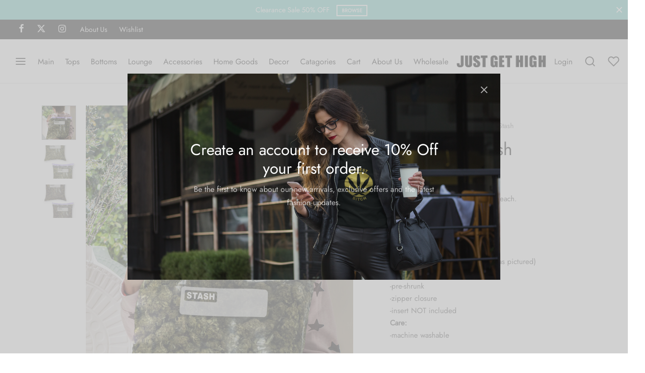

--- FILE ---
content_type: text/html; charset=UTF-8
request_url: https://www.justgethigh.com/product/pillowcase-stash/
body_size: 37827
content:

 <!doctype html>
<html lang="en-US">
<head>
	<meta charset="UTF-8" />
	<meta name="viewport" content="width=device-width, initial-scale=1, minimum-scale=1">
	<link rel="profile" href="http://gmpg.org/xfn/11">
	<link rel="pingback" href="https://www.justgethigh.com/xmlrpc.php">
					<script>document.documentElement.className = document.documentElement.className + ' yes-js js_active js'</script>
			<title>Pillowcase: Stash &#8211; Just Get High</title>
<meta name='robots' content='max-image-preview:large' />

            <script data-no-defer="1" data-ezscrex="false" data-cfasync="false" data-pagespeed-no-defer data-cookieconsent="ignore">
                var ctPublicFunctions = {"_ajax_nonce":"f4a7b4181c","_rest_nonce":"7ca56cf975","_ajax_url":"\/wp-admin\/admin-ajax.php","_rest_url":"https:\/\/www.justgethigh.com\/wp-json\/","data__cookies_type":"none","data__ajax_type":"rest","data__bot_detector_enabled":0,"data__frontend_data_log_enabled":1,"cookiePrefix":"","wprocket_detected":false,"host_url":"www.justgethigh.com","text__ee_click_to_select":"Click to select the whole data","text__ee_original_email":"The complete one is","text__ee_got_it":"Got it","text__ee_blocked":"Blocked","text__ee_cannot_connect":"Cannot connect","text__ee_cannot_decode":"Can not decode email. Unknown reason","text__ee_email_decoder":"CleanTalk email decoder","text__ee_wait_for_decoding":"The magic is on the way!","text__ee_decoding_process":"Please wait a few seconds while we decode the contact data."}
            </script>
        
            <script data-no-defer="1" data-ezscrex="false" data-cfasync="false" data-pagespeed-no-defer data-cookieconsent="ignore">
                var ctPublic = {"_ajax_nonce":"f4a7b4181c","settings__forms__check_internal":"0","settings__forms__check_external":"0","settings__forms__force_protection":0,"settings__forms__search_test":"1","settings__forms__wc_add_to_cart":"0","settings__data__bot_detector_enabled":0,"settings__sfw__anti_crawler":0,"blog_home":"https:\/\/www.justgethigh.com\/","pixel__setting":"3","pixel__enabled":false,"pixel__url":"https:\/\/moderate11-v4.cleantalk.org\/pixel\/3a3ea65e1c16cd2be2a75b4ccd631665.gif","data__email_check_before_post":"1","data__email_check_exist_post":0,"data__cookies_type":"none","data__key_is_ok":true,"data__visible_fields_required":true,"wl_brandname":"Anti-Spam by CleanTalk","wl_brandname_short":"CleanTalk","ct_checkjs_key":728740522,"emailEncoderPassKey":"9df6fda15e1dbd5b56f87c57ff3ac498","bot_detector_forms_excluded":"W10=","advancedCacheExists":false,"varnishCacheExists":false,"wc_ajax_add_to_cart":true}
            </script>
        <link rel='dns-prefetch' href='//www.justgethigh.com' />
<link rel="alternate" type="application/rss+xml" title="Just Get High &raquo; Feed" href="https://www.justgethigh.com/feed/" />
<link rel="alternate" type="application/rss+xml" title="Just Get High &raquo; Comments Feed" href="https://www.justgethigh.com/comments/feed/" />
<link rel="alternate" title="oEmbed (JSON)" type="application/json+oembed" href="https://www.justgethigh.com/wp-json/oembed/1.0/embed?url=https%3A%2F%2Fwww.justgethigh.com%2Fproduct%2Fpillowcase-stash%2F" />
<link rel="alternate" title="oEmbed (XML)" type="text/xml+oembed" href="https://www.justgethigh.com/wp-json/oembed/1.0/embed?url=https%3A%2F%2Fwww.justgethigh.com%2Fproduct%2Fpillowcase-stash%2F&#038;format=xml" />
<style id='wp-img-auto-sizes-contain-inline-css'>
img:is([sizes=auto i],[sizes^="auto," i]){contain-intrinsic-size:3000px 1500px}
/*# sourceURL=wp-img-auto-sizes-contain-inline-css */
</style>
<style id='wp-emoji-styles-inline-css'>

	img.wp-smiley, img.emoji {
		display: inline !important;
		border: none !important;
		box-shadow: none !important;
		height: 1em !important;
		width: 1em !important;
		margin: 0 0.07em !important;
		vertical-align: -0.1em !important;
		background: none !important;
		padding: 0 !important;
	}
/*# sourceURL=wp-emoji-styles-inline-css */
</style>
<link rel='stylesheet' id='wp-block-library-css' href='https://www.justgethigh.com/wp-includes/css/dist/block-library/style.min.css?ver=6.9' media='all' />
<link rel='stylesheet' id='wc-blocks-style-css' href='https://www.justgethigh.com/wp-content/plugins/woocommerce/assets/client/blocks/wc-blocks.css?ver=wc-10.4.3' media='all' />
<style id='global-styles-inline-css'>
:root{--wp--preset--aspect-ratio--square: 1;--wp--preset--aspect-ratio--4-3: 4/3;--wp--preset--aspect-ratio--3-4: 3/4;--wp--preset--aspect-ratio--3-2: 3/2;--wp--preset--aspect-ratio--2-3: 2/3;--wp--preset--aspect-ratio--16-9: 16/9;--wp--preset--aspect-ratio--9-16: 9/16;--wp--preset--color--black: #000000;--wp--preset--color--cyan-bluish-gray: #abb8c3;--wp--preset--color--white: #ffffff;--wp--preset--color--pale-pink: #f78da7;--wp--preset--color--vivid-red: #cf2e2e;--wp--preset--color--luminous-vivid-orange: #ff6900;--wp--preset--color--luminous-vivid-amber: #fcb900;--wp--preset--color--light-green-cyan: #7bdcb5;--wp--preset--color--vivid-green-cyan: #00d084;--wp--preset--color--pale-cyan-blue: #8ed1fc;--wp--preset--color--vivid-cyan-blue: #0693e3;--wp--preset--color--vivid-purple: #9b51e0;--wp--preset--color--gutenberg-white: #ffffff;--wp--preset--color--gutenberg-shade: #f8f8f8;--wp--preset--color--gutenberg-gray: #777777;--wp--preset--color--gutenberg-dark: #282828;--wp--preset--color--gutenberg-accent: #b9a16b;--wp--preset--gradient--vivid-cyan-blue-to-vivid-purple: linear-gradient(135deg,rgb(6,147,227) 0%,rgb(155,81,224) 100%);--wp--preset--gradient--light-green-cyan-to-vivid-green-cyan: linear-gradient(135deg,rgb(122,220,180) 0%,rgb(0,208,130) 100%);--wp--preset--gradient--luminous-vivid-amber-to-luminous-vivid-orange: linear-gradient(135deg,rgb(252,185,0) 0%,rgb(255,105,0) 100%);--wp--preset--gradient--luminous-vivid-orange-to-vivid-red: linear-gradient(135deg,rgb(255,105,0) 0%,rgb(207,46,46) 100%);--wp--preset--gradient--very-light-gray-to-cyan-bluish-gray: linear-gradient(135deg,rgb(238,238,238) 0%,rgb(169,184,195) 100%);--wp--preset--gradient--cool-to-warm-spectrum: linear-gradient(135deg,rgb(74,234,220) 0%,rgb(151,120,209) 20%,rgb(207,42,186) 40%,rgb(238,44,130) 60%,rgb(251,105,98) 80%,rgb(254,248,76) 100%);--wp--preset--gradient--blush-light-purple: linear-gradient(135deg,rgb(255,206,236) 0%,rgb(152,150,240) 100%);--wp--preset--gradient--blush-bordeaux: linear-gradient(135deg,rgb(254,205,165) 0%,rgb(254,45,45) 50%,rgb(107,0,62) 100%);--wp--preset--gradient--luminous-dusk: linear-gradient(135deg,rgb(255,203,112) 0%,rgb(199,81,192) 50%,rgb(65,88,208) 100%);--wp--preset--gradient--pale-ocean: linear-gradient(135deg,rgb(255,245,203) 0%,rgb(182,227,212) 50%,rgb(51,167,181) 100%);--wp--preset--gradient--electric-grass: linear-gradient(135deg,rgb(202,248,128) 0%,rgb(113,206,126) 100%);--wp--preset--gradient--midnight: linear-gradient(135deg,rgb(2,3,129) 0%,rgb(40,116,252) 100%);--wp--preset--font-size--small: 13px;--wp--preset--font-size--medium: 20px;--wp--preset--font-size--large: 36px;--wp--preset--font-size--x-large: 42px;--wp--preset--spacing--20: 0.44rem;--wp--preset--spacing--30: 0.67rem;--wp--preset--spacing--40: 1rem;--wp--preset--spacing--50: 1.5rem;--wp--preset--spacing--60: 2.25rem;--wp--preset--spacing--70: 3.38rem;--wp--preset--spacing--80: 5.06rem;--wp--preset--shadow--natural: 6px 6px 9px rgba(0, 0, 0, 0.2);--wp--preset--shadow--deep: 12px 12px 50px rgba(0, 0, 0, 0.4);--wp--preset--shadow--sharp: 6px 6px 0px rgba(0, 0, 0, 0.2);--wp--preset--shadow--outlined: 6px 6px 0px -3px rgb(255, 255, 255), 6px 6px rgb(0, 0, 0);--wp--preset--shadow--crisp: 6px 6px 0px rgb(0, 0, 0);}:where(.is-layout-flex){gap: 0.5em;}:where(.is-layout-grid){gap: 0.5em;}body .is-layout-flex{display: flex;}.is-layout-flex{flex-wrap: wrap;align-items: center;}.is-layout-flex > :is(*, div){margin: 0;}body .is-layout-grid{display: grid;}.is-layout-grid > :is(*, div){margin: 0;}:where(.wp-block-columns.is-layout-flex){gap: 2em;}:where(.wp-block-columns.is-layout-grid){gap: 2em;}:where(.wp-block-post-template.is-layout-flex){gap: 1.25em;}:where(.wp-block-post-template.is-layout-grid){gap: 1.25em;}.has-black-color{color: var(--wp--preset--color--black) !important;}.has-cyan-bluish-gray-color{color: var(--wp--preset--color--cyan-bluish-gray) !important;}.has-white-color{color: var(--wp--preset--color--white) !important;}.has-pale-pink-color{color: var(--wp--preset--color--pale-pink) !important;}.has-vivid-red-color{color: var(--wp--preset--color--vivid-red) !important;}.has-luminous-vivid-orange-color{color: var(--wp--preset--color--luminous-vivid-orange) !important;}.has-luminous-vivid-amber-color{color: var(--wp--preset--color--luminous-vivid-amber) !important;}.has-light-green-cyan-color{color: var(--wp--preset--color--light-green-cyan) !important;}.has-vivid-green-cyan-color{color: var(--wp--preset--color--vivid-green-cyan) !important;}.has-pale-cyan-blue-color{color: var(--wp--preset--color--pale-cyan-blue) !important;}.has-vivid-cyan-blue-color{color: var(--wp--preset--color--vivid-cyan-blue) !important;}.has-vivid-purple-color{color: var(--wp--preset--color--vivid-purple) !important;}.has-black-background-color{background-color: var(--wp--preset--color--black) !important;}.has-cyan-bluish-gray-background-color{background-color: var(--wp--preset--color--cyan-bluish-gray) !important;}.has-white-background-color{background-color: var(--wp--preset--color--white) !important;}.has-pale-pink-background-color{background-color: var(--wp--preset--color--pale-pink) !important;}.has-vivid-red-background-color{background-color: var(--wp--preset--color--vivid-red) !important;}.has-luminous-vivid-orange-background-color{background-color: var(--wp--preset--color--luminous-vivid-orange) !important;}.has-luminous-vivid-amber-background-color{background-color: var(--wp--preset--color--luminous-vivid-amber) !important;}.has-light-green-cyan-background-color{background-color: var(--wp--preset--color--light-green-cyan) !important;}.has-vivid-green-cyan-background-color{background-color: var(--wp--preset--color--vivid-green-cyan) !important;}.has-pale-cyan-blue-background-color{background-color: var(--wp--preset--color--pale-cyan-blue) !important;}.has-vivid-cyan-blue-background-color{background-color: var(--wp--preset--color--vivid-cyan-blue) !important;}.has-vivid-purple-background-color{background-color: var(--wp--preset--color--vivid-purple) !important;}.has-black-border-color{border-color: var(--wp--preset--color--black) !important;}.has-cyan-bluish-gray-border-color{border-color: var(--wp--preset--color--cyan-bluish-gray) !important;}.has-white-border-color{border-color: var(--wp--preset--color--white) !important;}.has-pale-pink-border-color{border-color: var(--wp--preset--color--pale-pink) !important;}.has-vivid-red-border-color{border-color: var(--wp--preset--color--vivid-red) !important;}.has-luminous-vivid-orange-border-color{border-color: var(--wp--preset--color--luminous-vivid-orange) !important;}.has-luminous-vivid-amber-border-color{border-color: var(--wp--preset--color--luminous-vivid-amber) !important;}.has-light-green-cyan-border-color{border-color: var(--wp--preset--color--light-green-cyan) !important;}.has-vivid-green-cyan-border-color{border-color: var(--wp--preset--color--vivid-green-cyan) !important;}.has-pale-cyan-blue-border-color{border-color: var(--wp--preset--color--pale-cyan-blue) !important;}.has-vivid-cyan-blue-border-color{border-color: var(--wp--preset--color--vivid-cyan-blue) !important;}.has-vivid-purple-border-color{border-color: var(--wp--preset--color--vivid-purple) !important;}.has-vivid-cyan-blue-to-vivid-purple-gradient-background{background: var(--wp--preset--gradient--vivid-cyan-blue-to-vivid-purple) !important;}.has-light-green-cyan-to-vivid-green-cyan-gradient-background{background: var(--wp--preset--gradient--light-green-cyan-to-vivid-green-cyan) !important;}.has-luminous-vivid-amber-to-luminous-vivid-orange-gradient-background{background: var(--wp--preset--gradient--luminous-vivid-amber-to-luminous-vivid-orange) !important;}.has-luminous-vivid-orange-to-vivid-red-gradient-background{background: var(--wp--preset--gradient--luminous-vivid-orange-to-vivid-red) !important;}.has-very-light-gray-to-cyan-bluish-gray-gradient-background{background: var(--wp--preset--gradient--very-light-gray-to-cyan-bluish-gray) !important;}.has-cool-to-warm-spectrum-gradient-background{background: var(--wp--preset--gradient--cool-to-warm-spectrum) !important;}.has-blush-light-purple-gradient-background{background: var(--wp--preset--gradient--blush-light-purple) !important;}.has-blush-bordeaux-gradient-background{background: var(--wp--preset--gradient--blush-bordeaux) !important;}.has-luminous-dusk-gradient-background{background: var(--wp--preset--gradient--luminous-dusk) !important;}.has-pale-ocean-gradient-background{background: var(--wp--preset--gradient--pale-ocean) !important;}.has-electric-grass-gradient-background{background: var(--wp--preset--gradient--electric-grass) !important;}.has-midnight-gradient-background{background: var(--wp--preset--gradient--midnight) !important;}.has-small-font-size{font-size: var(--wp--preset--font-size--small) !important;}.has-medium-font-size{font-size: var(--wp--preset--font-size--medium) !important;}.has-large-font-size{font-size: var(--wp--preset--font-size--large) !important;}.has-x-large-font-size{font-size: var(--wp--preset--font-size--x-large) !important;}
/*# sourceURL=global-styles-inline-css */
</style>

<style id='classic-theme-styles-inline-css'>
/*! This file is auto-generated */
.wp-block-button__link{color:#fff;background-color:#32373c;border-radius:9999px;box-shadow:none;text-decoration:none;padding:calc(.667em + 2px) calc(1.333em + 2px);font-size:1.125em}.wp-block-file__button{background:#32373c;color:#fff;text-decoration:none}
/*# sourceURL=/wp-includes/css/classic-themes.min.css */
</style>
<link rel='stylesheet' id='cleantalk-public-css-css' href='https://www.justgethigh.com/wp-content/plugins/cleantalk-spam-protect/css/cleantalk-public.min.css?ver=6.71.1_1769421749' media='all' />
<link rel='stylesheet' id='cleantalk-email-decoder-css-css' href='https://www.justgethigh.com/wp-content/plugins/cleantalk-spam-protect/css/cleantalk-email-decoder.min.css?ver=6.71.1_1769421749' media='all' />
<link rel='stylesheet' id='wwpp_single_product_page_css-css' href='https://www.justgethigh.com/wp-content/plugins/woocommerce-wholesale-prices-premium/css/wwpp-single-product-page.css?ver=2.0.8.1' media='all' />
<link rel='stylesheet' id='photoswipe-css' href='https://www.justgethigh.com/wp-content/plugins/woocommerce/assets/css/photoswipe/photoswipe.min.css?ver=10.4.3' media='all' />
<link rel='stylesheet' id='photoswipe-default-skin-css' href='https://www.justgethigh.com/wp-content/plugins/woocommerce/assets/css/photoswipe/default-skin/default-skin.min.css?ver=10.4.3' media='all' />
<style id='woocommerce-inline-inline-css'>
.woocommerce form .form-row .required { visibility: visible; }
/*# sourceURL=woocommerce-inline-inline-css */
</style>
<link rel='stylesheet' id='wpsl-styles-css' href='https://www.justgethigh.com/wp-content/plugins/wp-store-locator/css/styles.min.css?ver=2.2.261' media='all' />
<link rel='stylesheet' id='wt-smart-coupon-for-woo-css' href='https://www.justgethigh.com/wp-content/plugins/wt-smart-coupons-for-woocommerce/public/css/wt-smart-coupon-public.css?ver=2.2.7' media='all' />
<link rel='stylesheet' id='woo-variation-swatches-css' href='https://www.justgethigh.com/wp-content/plugins/woo-variation-swatches/assets/css/frontend.min.css?ver=1762854871' media='all' />
<style id='woo-variation-swatches-inline-css'>
:root {
--wvs-tick:url("data:image/svg+xml;utf8,%3Csvg filter='drop-shadow(0px 0px 2px rgb(0 0 0 / .8))' xmlns='http://www.w3.org/2000/svg'  viewBox='0 0 30 30'%3E%3Cpath fill='none' stroke='%23ffffff' stroke-linecap='round' stroke-linejoin='round' stroke-width='4' d='M4 16L11 23 27 7'/%3E%3C/svg%3E");

--wvs-cross:url("data:image/svg+xml;utf8,%3Csvg filter='drop-shadow(0px 0px 5px rgb(255 255 255 / .6))' xmlns='http://www.w3.org/2000/svg' width='72px' height='72px' viewBox='0 0 24 24'%3E%3Cpath fill='none' stroke='%23ff0000' stroke-linecap='round' stroke-width='0.6' d='M5 5L19 19M19 5L5 19'/%3E%3C/svg%3E");
--wvs-single-product-item-width:50px;
--wvs-single-product-item-height:50px;
--wvs-single-product-item-font-size:16px}
/*# sourceURL=woo-variation-swatches-inline-css */
</style>
<link rel='stylesheet' id='jquery-selectBox-css' href='https://www.justgethigh.com/wp-content/plugins/yith-woocommerce-wishlist/assets/css/jquery.selectBox.css?ver=1.2.0' media='all' />
<link rel='stylesheet' id='woocommerce_prettyPhoto_css-css' href='//www.justgethigh.com/wp-content/plugins/woocommerce/assets/css/prettyPhoto.css?ver=3.1.6' media='all' />
<link rel='stylesheet' id='yith-wcwl-main-css' href='https://www.justgethigh.com/wp-content/plugins/yith-woocommerce-wishlist/assets/css/style.css?ver=4.12.0' media='all' />
<style id='yith-wcwl-main-inline-css'>
 :root { --rounded-corners-radius: 16px; --add-to-cart-rounded-corners-radius: 16px; --color-headers-background: #F4F4F4; --feedback-duration: 3s } 
 :root { --rounded-corners-radius: 16px; --add-to-cart-rounded-corners-radius: 16px; --color-headers-background: #F4F4F4; --feedback-duration: 3s } 
/*# sourceURL=yith-wcwl-main-inline-css */
</style>
<link rel='stylesheet' id='goya-grid-css' href='https://www.justgethigh.com/wp-content/themes/goya/assets/css/grid.css?ver=1.0.8.28' media='all' />
<link rel='stylesheet' id='goya-core-css' href='https://www.justgethigh.com/wp-content/themes/goya/assets/css/core.css?ver=1.0.8.28' media='all' />
<link rel='stylesheet' id='goya-icons-css' href='https://www.justgethigh.com/wp-content/themes/goya/assets/icons/theme-icons/style.css?ver=1.0.8.28' media='all' />
<link rel='stylesheet' id='goya-shop-css' href='https://www.justgethigh.com/wp-content/themes/goya/assets/css/shop.css?ver=1.0.8.28' media='all' />
<link rel='stylesheet' id='goya-elements-css' href='https://www.justgethigh.com/wp-content/themes/goya/assets/css/vc-elements.css?ver=1.0.8.28' media='all' />
<style id='goya-customizer-styles-inline-css'>
body,blockquote cite,div.vc_progress_bar .vc_single_bar .vc_label,div.vc_toggle_size_sm .vc_toggle_title h4 {font-size:16px;}.wp-caption-text,.woocommerce-breadcrumb,.post.listing .listing_content .post-meta,.footer-bar .footer-bar-content,.side-menu .mobile-widgets p,.side-menu .side-widgets p,.products .product.product-category a div h2 .count,#payment .payment_methods li .payment_box,#payment .payment_methods li a.about_paypal,.et-product-detail .summary .sizing_guide,#reviews .commentlist li .comment-text .woocommerce-review__verified,#reviews .commentlist li .comment-text .woocommerce-review__published-date,.commentlist > li .comment-meta,.widget .type-post .post-meta,.widget_rss .rss-date,.wp-block-latest-comments__comment-date,.wp-block-latest-posts__post-date,.commentlist > li .reply,.comment-reply-title small,.commentlist .bypostauthor .post-author,.commentlist .bypostauthor > .comment-body .fn:after,.et-portfolio.et-portfolio-style-hover-card .type-portfolio .et-portfolio-excerpt {font-size:14px;}h1, h2, h3, h4, h5, h6, .page-title{color:#282828;}.et-banner .et-banner-content .et-banner-title.color-accent,.et-banner .et-banner-content .et-banner-subtitle.color-accent,.et-banner .et-banner-content .et-banner-link.link.color-accent,.et-banner .et-banner-content .et-banner-link.link.color-accent:hover,.et-banner .et-banner-content .et-banner-link.outlined.color-accent,.et-banner .et-banner-content .et-banner-link.outlined.color-accent:hover {color:#b9a16b;}.et-banner .et-banner-content .et-banner-subtitle.tag_style.color-accent,.et-banner .et-banner-content .et-banner-link.solid.color-accent,.et-banner .et-banner-content .et-banner-link.solid.color-accent:hover {background:#b9a16b;}.et-iconbox.icon-style-background.icon-color-accent .et-feature-icon {background:#b9a16b;}.et-iconbox.icon-style-border.icon-color-accent .et-feature-icon,.et-iconbox.icon-style-simple.icon-color-accent .et-feature-icon {color:#b9a16b;}.et-counter.counter-color-accent .h1,.et-counter.icon-color-accent i {color:#b9a16b;}.et_btn.solid.color-accent {background:#b9a16b;}.et_btn.link.color-accent,.et_btn.outlined.color-accent,.et_btn.outlined.color-accent:hover {color:#b9a16b;}.et-animatype.color-accent .et-animated-entry,.et-stroketype.color-accent *{color:#b9a16b;}.slick-prev:hover,.slick-next:hover,.flex-prev:hover,.flex-next:hover,.mfp-wrap.quick-search .mfp-content [type="submit"],.et-close,.single-product .pswp__button:hover,.content404 h4,.woocommerce-tabs .tabs li a span,.woo-variation-gallery-wrapper .woo-variation-gallery-trigger:hover:after,.mobile-menu li.menu-item-has-children.active > .et-menu-toggle:after,.remove:hover, a.remove:hover,span.minicart-counter.et-count-zero,.tag-cloud-link .tag-link-count,.star-rating > span:before,.comment-form-rating .stars > span:before,.wpmc-tabs-wrapper li.wpmc-tab-item.current,div.argmc-wrapper .tab-completed-icon:before,div.argmc-wrapper .argmc-tab-item.completed .argmc-tab-number,.widget ul li.active,.et-wp-gallery-popup .mfp-arrow {color:#b9a16b;}.menu-item.accent-color a,.accent-color:not(.fancy-tag),.accent-color:not(.fancy-tag) .wpb_wrapper > h1,.accent-color:not(.fancy-tag) .wpb_wrapper > h2,.accent-color:not(.fancy-tag) .wpb_wrapper > h3,.accent-color:not(.fancy-tag) .wpb_wrapper > h4,.accent-color:not(.fancy-tag) .wpb_wrapper > h5,.accent-color:not(.fancy-tag) .wpb_wrapper > h6,.accent-color:not(.fancy-tag) .wpb_wrapper > p {color:#b9a16b !important;}.accent-color.fancy-tag,.wpb_text_column .accent-color.fancy-tag:last-child,.accent-color.fancy-tag .wpb_wrapper > h1,.accent-color.fancy-tag .wpb_wrapper > h2,.accent-color.fancy-tag .wpb_wrapper > h3,.accent-color.fancy-tag .wpb_wrapper > h4,.accent-color.fancy-tag .wpb_wrapper > h5,.accent-color.fancy-tag .wpb_wrapper > h6,.accent-color.fancy-tag .wpb_wrapper > p {background-color:#b9a16b;}.wpmc-tabs-wrapper li.wpmc-tab-item.current .wpmc-tab-number,.wpmc-tabs-wrapper li.wpmc-tab-item.current:before,.tag-cloud-link:hover,div.argmc-wrapper .argmc-tab-item.completed .argmc-tab-number,div.argmc-wrapper .argmc-tab-item.current .argmc-tab-number,div.argmc-wrapper .argmc-tab-item.last.current + .argmc-tab-item:hover .argmc-tab-number {border-color:#b9a16b;}.vc_progress_bar.vc_progress-bar-color-bar_orange .vc_single_bar span.vc_bar,span.minicart-counter,.filter-trigger .et-active-filters-count,.et-active-filters-count,div.argmc-wrapper .argmc-tab-item.current .argmc-tab-number,div.argmc-wrapper .argmc-tab-item.visited:hover .argmc-tab-number,div.argmc-wrapper .argmc-tab-item.last.current + .argmc-tab-item:hover .argmc-tab-number,.slick-dots li button:hover,.wpb_column.et-light-column .postline:before,.wpb_column.et-light-column .postline-medium:before,.wpb_column.et-light-column .postline-large:before,.et-feat-video-btn:hover .et-featured-video-icon:after,.post.type-post.sticky .entry-title a:after {background-color:#b9a16b;}div.argmc-wrapper .argmc-tab-item.visited:before {border-bottom-color:#b9a16b;}.yith-wcan-loading:after,.blockUI.blockOverlay:after,.easyzoom-notice:after,.woocommerce-product-gallery__wrapper .slick:after,.add_to_cart_button.loading:after,.et-loader:after {background-color:#b9a16b;}.fancy-title,h1.fancy-title,h2.fancy-title,h3.fancy-title,h4.fancy-title,h5.fancy-title,h6.fancy-title {color:#b9a16b}.fancy-tag,h1.fancy-tag,h2.fancy-tag,h3.fancy-tag,h4.fancy-tag,h5.fancy-tag,h6.fancy-tag {background-color:#282828}@media only screen and (max-width:991px) {.site-header .header-mobile {display:block !important;}.site-header .header-main,.site-header .header-bottom {display:none !important;}}@media only screen and (min-width:992px) {.site-header,.header-spacer,.product-header-spacer {height:90px;}.page-header-transparent .hero-header .hero-title {padding-top:90px;}.et-product-detail.et-product-layout-no-padding.product-header-transparent .showcase-inner .product-information {padding-top:90px;}.header_on_scroll:not(.megamenu-active) .site-header,.header_on_scroll:not(.megamenu-active) .header-spacer,.header_on_scroll:not(.megamenu-active) .product-header-spacer {height:90px;}}@media only screen and (max-width:991px) {.site-header,.header_on_scroll .site-header,.header-spacer,.product-header-spacer {height:60px;}.page-header-transparent .hero-header .hero-title {padding-top:60px;}}@media screen and (min-width:576px) and (max-width:767px) {.sticky-product-bar {height:60px;}.product-bar-visible.single-product.fixed-product-bar-bottom .footer {margin-bottom:60px;}.product-bar-visible.single-product.fixed-product-bar-bottom #scroll_to_top.active {bottom:70px;}}.page-header-regular .site-header,.header_on_scroll .site-header {background-color:#ffffff;}@media only screen and (max-width:576px) {.page-header-transparent:not(.header-transparent-mobiles):not(.header_on_scroll) .site-header {background-color:#ffffff;}}.site-header a,.site-header .menu-toggle,.site-header .goya-search button {color:#444444;}@media only screen and (max-width:767px) {.sticky-header-light .site-header .menu-toggle:hover,.header-transparent-mobiles.sticky-header-light.header_on_scroll .site-header a.icon,.header-transparent-mobiles.sticky-header-light.header_on_scroll .site-header .menu-toggle,.header-transparent-mobiles.light-title:not(.header_on_scroll) .site-header a.icon,.header-transparent-mobiles.light-title:not(.header_on_scroll) .site-header .menu-toggle {color:#ffffff;}}@media only screen and (min-width:768px) {.light-title:not(.header_on_scroll) .site-header .site-title,.light-title:not(.header_on_scroll) .site-header .et-header-menu>li> a,.sticky-header-light.header_on_scroll .site-header .et-header-menu>li> a,.light-title:not(.header_on_scroll) span.minicart-counter.et-count-zero,.sticky-header-light.header_on_scroll .site-header .icon,.sticky-header-light.header_on_scroll .site-header .menu-toggle,.light-title:not(.header_on_scroll) .site-header .icon,.light-title:not(.header_on_scroll) .site-header .menu-toggle {color:#ffffff;}}.et-header-menu .menu-label,.mobile-menu .menu-label {background-color:#aaaaaa;}.et-header-menu ul.sub-menu:before,.et-header-menu .sub-menu .sub-menu {background-color:#ffffff !important;}.et-header-menu>li.menu-item-has-children > a:after {border-bottom-color:#ffffff;}.et-header-menu .sub-menu li.menu-item-has-children:after,.et-header-menu ul.sub-menu li a {color:#444444;}.side-panel .mobile-bar,.side-panel .mobile-bar.dark {background:#f8f8f8;}.side-mobile-menu,.side-mobile-menu.dark { background:#ffffff;}.side-fullscreen-menu,.side-fullscreen-menu.dark { background:#ffffff;}.site-footer,.site-footer.dark {background-color:#ffffff;}.site-footer .footer-bar.custom-color-1,.site-footer .footer-bar.custom-color-1.dark {background-color:#2d2d2d;}.mfp #et-quickview {max-width:960px;}.woocommerce-Tabs-panel.custom_scroll {max-height:400px;}.product_meta .trap {display:none !important;}.shop-widget-scroll .widget > ul,.shop-widget-scroll .widget:not(.widget-woof) > .widgettitle + *,.shop-widget-scroll .wcapf-layered-nav {max-height:150px;}.free-shipping-progress-bar .progress-bar-indicator {background:linear-gradient(270deg, #b9a16b 0, #ffffff 200%);background-color: #b9a16b;flex-grow:1;}.rtl .free-shipping-progress-bar .progress-bar-indicator {background:linear-gradient(90deg, #b9a16b 0, #ffffff 200%);}.progress-bar-status.success .progress-bar-indicator { background:#67bb67;}.star-rating > span:before,.comment-form-rating .stars > span:before {color:#282828;}.product-inner .badge.onsale,.wc-block-grid .wc-block-grid__products .wc-block-grid__product .wc-block-grid__product-onsale {color:#ef5c5c;background-color:#ffffff;}.et-product-detail .summary .badge.onsale {border-color:#ef5c5c;}.product-inner .badge.new {color:#585858;background-color:#ffffff;}.product-inner .badge.out-of-stock {color:#585858;background-color:#ffffff;}@media screen and (min-width:768px) {.wc-block-grid__products .wc-block-grid__product .wc-block-grid__product-image {margin-top:5px;}.wc-block-grid__products .wc-block-grid__product:hover .wc-block-grid__product-image {transform:translateY(-5px);}.wc-block-grid__products .wc-block-grid__product:hover .wc-block-grid__product-image img {-moz-transform:scale(1.05, 1.05);-ms-transform:scale(1.05, 1.05);-webkit-transform:scale(1.05, 1.05);transform:scale(1.05, 1.05);}}.et-blog.hero-header .hero-title {background-color:#f8f8f8;}.post.post-detail.hero-title .post-featured.title-wrap {background-color:#f8f8f8;}.has-gutenberg-white-color { color:#ffffff !important; }.has-gutenberg-white-background-color { background-color:#ffffff; }.wp-block-button.outlined .has-gutenberg-white-color { border-color:#ffffff !important; background-color:transparent !important; }.has-gutenberg-shade-color { color:#f8f8f8 !important; }.has-gutenberg-shade-background-color { background-color:#f8f8f8; }.wp-block-button.outlined .has-gutenberg-shade-color { border-color:#f8f8f8 !important; background-color:transparent !important; }.has-gutenberg-gray-color { color:#777777 !important; }.has-gutenberg-gray-background-color { background-color:#777777; }.wp-block-button.outlined .has-gutenberg-gray-color { border-color:#777777 !important; background-color:transparent !important; }.has-gutenberg-dark-color { color:#282828 !important; }.has-gutenberg-dark-background-color { background-color:#282828; }.wp-block-button.outlined .has-gutenberg-dark-color { border-color:#282828 !important; background-color:transparent !important; }.has-gutenberg-accent-color { color:#b9a16b !important; }.has-gutenberg-accent-background-color { background-color:#b9a16b; }.wp-block-button.outlined .has-gutenberg-accent-color { border-color:#b9a16b !important; background-color:transparent !important; }.commentlist .bypostauthor > .comment-body .fn:after {content:'Post Author';}.et-inline-validation-notices .form-row.woocommerce-invalid-required-field:after{content:'Required field';}.post.type-post.sticky .entry-title a:after {content:'Featured';}
/*# sourceURL=goya-customizer-styles-inline-css */
</style>
<link rel='stylesheet' id='wc_stripe_express_checkout_style-css' href='https://www.justgethigh.com/wp-content/plugins/woocommerce-gateway-stripe/build/express-checkout.css?ver=f49792bd42ded7e3e1cb' media='all' />
<link rel='stylesheet' id='goya-style-css' href='https://www.justgethigh.com/wp-content/themes/goya/style.css?ver=6.9' media='all' />
<link rel='stylesheet' id='goya-child-style-css' href='https://www.justgethigh.com/wp-content/themes/goya-child/style.css?ver=1' media='all' />
<link rel='stylesheet' id='select2-css' href='https://www.justgethigh.com/wp-content/plugins/woocommerce/assets/css/select2.css?ver=10.4.3' media='all' />
<link rel='stylesheet' id='wwlc_RegistrationForm_css-css' href='https://www.justgethigh.com/wp-content/plugins/woocommerce-wholesale-lead-capture/css/RegistrationForm.css?ver=2.0.3' media='all' />
<script type="text/template" id="tmpl-variation-template">
	<div class="woocommerce-variation-description">{{{ data.variation.variation_description }}}</div>
	<div class="woocommerce-variation-price">{{{ data.variation.price_html }}}</div>
	<div class="woocommerce-variation-availability">{{{ data.variation.availability_html }}}</div>
</script>
<script type="text/template" id="tmpl-unavailable-variation-template">
	<p role="alert">Sorry, this product is unavailable. Please choose a different combination.</p>
</script>
<script src="https://www.justgethigh.com/wp-content/plugins/cleantalk-spam-protect/js/apbct-public-bundle_gathering.min.js?ver=6.71.1_1769421749" id="apbct-public-bundle_gathering.min-js-js"></script>
<script src="https://www.justgethigh.com/wp-includes/js/jquery/jquery.min.js?ver=3.7.1" id="jquery-core-js"></script>
<script src="https://www.justgethigh.com/wp-includes/js/jquery/jquery-migrate.min.js?ver=3.4.1" id="jquery-migrate-js"></script>
<script src="https://www.justgethigh.com/wp-content/plugins/woocommerce/assets/js/jquery-blockui/jquery.blockUI.min.js?ver=2.7.0-wc.10.4.3" id="wc-jquery-blockui-js" data-wp-strategy="defer"></script>
<script id="wc-add-to-cart-js-extra">
var wc_add_to_cart_params = {"ajax_url":"/wp-admin/admin-ajax.php","wc_ajax_url":"/?wc-ajax=%%endpoint%%","i18n_view_cart":"View cart","cart_url":"https://www.justgethigh.com/cart/","is_cart":"","cart_redirect_after_add":"no"};
//# sourceURL=wc-add-to-cart-js-extra
</script>
<script src="https://www.justgethigh.com/wp-content/plugins/woocommerce/assets/js/frontend/add-to-cart.min.js?ver=10.4.3" id="wc-add-to-cart-js" data-wp-strategy="defer"></script>
<script src="https://www.justgethigh.com/wp-content/plugins/woocommerce/assets/js/flexslider/jquery.flexslider.min.js?ver=2.7.2-wc.10.4.3" id="wc-flexslider-js" defer data-wp-strategy="defer"></script>
<script src="https://www.justgethigh.com/wp-content/plugins/woocommerce/assets/js/photoswipe/photoswipe.min.js?ver=4.1.1-wc.10.4.3" id="wc-photoswipe-js" defer data-wp-strategy="defer"></script>
<script src="https://www.justgethigh.com/wp-content/plugins/woocommerce/assets/js/photoswipe/photoswipe-ui-default.min.js?ver=4.1.1-wc.10.4.3" id="wc-photoswipe-ui-default-js" defer data-wp-strategy="defer"></script>
<script id="wc-single-product-js-extra">
var wc_single_product_params = {"i18n_required_rating_text":"Please select a rating","i18n_rating_options":["1 of 5 stars","2 of 5 stars","3 of 5 stars","4 of 5 stars","5 of 5 stars"],"i18n_product_gallery_trigger_text":"View full-screen image gallery","review_rating_required":"yes","flexslider":{"rtl":false,"animation":"slide","smoothHeight":true,"directionNav":true,"controlNav":"thumbnails","slideshow":false,"animationSpeed":300,"animationLoop":false,"allowOneSlide":false},"zoom_enabled":"","zoom_options":[],"photoswipe_enabled":"1","photoswipe_options":{"shareEl":false,"closeOnScroll":false,"history":false,"hideAnimationDuration":0,"showAnimationDuration":0,"showHideOpacity":true,"bgOpacity":1,"loop":false,"closeOnVerticalDrag":false,"barsSize":{"top":0,"bottom":0},"tapToClose":true,"tapToToggleControls":false},"flexslider_enabled":"1"};
//# sourceURL=wc-single-product-js-extra
</script>
<script src="https://www.justgethigh.com/wp-content/plugins/woocommerce/assets/js/frontend/single-product.min.js?ver=10.4.3" id="wc-single-product-js" defer data-wp-strategy="defer"></script>
<script src="https://www.justgethigh.com/wp-content/plugins/woocommerce/assets/js/js-cookie/js.cookie.min.js?ver=2.1.4-wc.10.4.3" id="wc-js-cookie-js" defer data-wp-strategy="defer"></script>
<script id="woocommerce-js-extra">
var woocommerce_params = {"ajax_url":"/wp-admin/admin-ajax.php","wc_ajax_url":"/?wc-ajax=%%endpoint%%","i18n_password_show":"Show password","i18n_password_hide":"Hide password"};
//# sourceURL=woocommerce-js-extra
</script>
<script src="https://www.justgethigh.com/wp-content/plugins/woocommerce/assets/js/frontend/woocommerce.min.js?ver=10.4.3" id="woocommerce-js" defer data-wp-strategy="defer"></script>
<script id="wt-smart-coupon-for-woo-js-extra">
var WTSmartCouponOBJ = {"ajaxurl":"https://www.justgethigh.com/wp-admin/admin-ajax.php","wc_ajax_url":"https://www.justgethigh.com/?wc-ajax=","nonces":{"public":"a7fadc95ad","apply_coupon":"162794f9a9"},"labels":{"please_wait":"Please wait...","choose_variation":"Please choose a variation","error":"Error !!!"},"shipping_method":[],"payment_method":"","is_cart":""};
//# sourceURL=wt-smart-coupon-for-woo-js-extra
</script>
<script src="https://www.justgethigh.com/wp-content/plugins/wt-smart-coupons-for-woocommerce/public/js/wt-smart-coupon-public.js?ver=2.2.7" id="wt-smart-coupon-for-woo-js"></script>
<script src="https://www.justgethigh.com/wp-content/plugins/js_composer/assets/js/vendors/woocommerce-add-to-cart.js?ver=6.11.0" id="vc_woocommerce-add-to-cart-js-js"></script>
<script src="https://www.justgethigh.com/wp-includes/js/underscore.min.js?ver=1.13.7" id="underscore-js"></script>
<script id="wp-util-js-extra">
var _wpUtilSettings = {"ajax":{"url":"/wp-admin/admin-ajax.php"}};
//# sourceURL=wp-util-js-extra
</script>
<script src="https://www.justgethigh.com/wp-includes/js/wp-util.min.js?ver=6.9" id="wp-util-js"></script>
<script src="https://www.justgethigh.com/wp-content/themes/goya/assets/js/vendor/jquery.cookie.min.js?ver=1.4.1" id="cookie-js"></script>
<script id="wc-cart-fragments-js-extra">
var wc_cart_fragments_params = {"ajax_url":"/wp-admin/admin-ajax.php","wc_ajax_url":"/?wc-ajax=%%endpoint%%","cart_hash_key":"wc_cart_hash_2713c6abb89673ced8a67e59cd98a5df","fragment_name":"wc_fragments_2713c6abb89673ced8a67e59cd98a5df","request_timeout":"5000"};
//# sourceURL=wc-cart-fragments-js-extra
</script>
<script src="https://www.justgethigh.com/wp-content/plugins/woocommerce/assets/js/frontend/cart-fragments.min.js?ver=10.4.3" id="wc-cart-fragments-js" defer data-wp-strategy="defer"></script>
<link rel="https://api.w.org/" href="https://www.justgethigh.com/wp-json/" /><link rel="alternate" title="JSON" type="application/json" href="https://www.justgethigh.com/wp-json/wp/v2/product/39180" /><link rel="EditURI" type="application/rsd+xml" title="RSD" href="https://www.justgethigh.com/xmlrpc.php?rsd" />
<meta name="generator" content="WordPress 6.9" />
<meta name="generator" content="WooCommerce 10.4.3" />
<link rel="canonical" href="https://www.justgethigh.com/product/pillowcase-stash/" />
<link rel='shortlink' href='https://www.justgethigh.com/?p=39180' />
<meta name="wwp" content="yes" />	<noscript><style>.woocommerce-product-gallery{ opacity: 1 !important; }</style></noscript>
	<meta name="generator" content="Powered by WPBakery Page Builder - drag and drop page builder for WordPress."/>
<style type="text/css">
body.custom-background #wrapper { background-color: #ffffff; }
</style>
<meta name="generator" content="Powered by Slider Revolution 6.7.31 - responsive, Mobile-Friendly Slider Plugin for WordPress with comfortable drag and drop interface." />
<script>function setREVStartSize(e){
			//window.requestAnimationFrame(function() {
				window.RSIW = window.RSIW===undefined ? window.innerWidth : window.RSIW;
				window.RSIH = window.RSIH===undefined ? window.innerHeight : window.RSIH;
				try {
					var pw = document.getElementById(e.c).parentNode.offsetWidth,
						newh;
					pw = pw===0 || isNaN(pw) || (e.l=="fullwidth" || e.layout=="fullwidth") ? window.RSIW : pw;
					e.tabw = e.tabw===undefined ? 0 : parseInt(e.tabw);
					e.thumbw = e.thumbw===undefined ? 0 : parseInt(e.thumbw);
					e.tabh = e.tabh===undefined ? 0 : parseInt(e.tabh);
					e.thumbh = e.thumbh===undefined ? 0 : parseInt(e.thumbh);
					e.tabhide = e.tabhide===undefined ? 0 : parseInt(e.tabhide);
					e.thumbhide = e.thumbhide===undefined ? 0 : parseInt(e.thumbhide);
					e.mh = e.mh===undefined || e.mh=="" || e.mh==="auto" ? 0 : parseInt(e.mh,0);
					if(e.layout==="fullscreen" || e.l==="fullscreen")
						newh = Math.max(e.mh,window.RSIH);
					else{
						e.gw = Array.isArray(e.gw) ? e.gw : [e.gw];
						for (var i in e.rl) if (e.gw[i]===undefined || e.gw[i]===0) e.gw[i] = e.gw[i-1];
						e.gh = e.el===undefined || e.el==="" || (Array.isArray(e.el) && e.el.length==0)? e.gh : e.el;
						e.gh = Array.isArray(e.gh) ? e.gh : [e.gh];
						for (var i in e.rl) if (e.gh[i]===undefined || e.gh[i]===0) e.gh[i] = e.gh[i-1];
											
						var nl = new Array(e.rl.length),
							ix = 0,
							sl;
						e.tabw = e.tabhide>=pw ? 0 : e.tabw;
						e.thumbw = e.thumbhide>=pw ? 0 : e.thumbw;
						e.tabh = e.tabhide>=pw ? 0 : e.tabh;
						e.thumbh = e.thumbhide>=pw ? 0 : e.thumbh;
						for (var i in e.rl) nl[i] = e.rl[i]<window.RSIW ? 0 : e.rl[i];
						sl = nl[0];
						for (var i in nl) if (sl>nl[i] && nl[i]>0) { sl = nl[i]; ix=i;}
						var m = pw>(e.gw[ix]+e.tabw+e.thumbw) ? 1 : (pw-(e.tabw+e.thumbw)) / (e.gw[ix]);
						newh =  (e.gh[ix] * m) + (e.tabh + e.thumbh);
					}
					var el = document.getElementById(e.c);
					if (el!==null && el) el.style.height = newh+"px";
					el = document.getElementById(e.c+"_wrapper");
					if (el!==null && el) {
						el.style.height = newh+"px";
						el.style.display = "block";
					}
				} catch(e){
					console.log("Failure at Presize of Slider:" + e)
				}
			//});
		  };</script>
<style id="kirki-inline-styles">.site-header,.header-spacer,.product-header-spacer{height:90px;}.site-header .logolink img{max-height:24px;}.top-bar .search-field, .top-bar .search-button-group select{height:40px;}.top-bar{min-height:40px;background-color:#282828;}.top-bar, .top-bar a, .top-bar button, .top-bar .selected{color:#eeeeee;}.search-button-group .search-clear:before, .search-button-group .search-clear:after{background-color:#eeeeee;}.et-global-campaign{min-height:40px;color:#ffffff;background-color:#81d8d0;}.et-global-campaign .et-close:before, .et-global-campaign .et-close:after, .no-touch .et-global-campaign .et-close:hover:before, .no-touch .et-global-campaign .et-close:hover:after{background-color:#ffffff;}.campaign-inner .link-button{color:#ffffff;}.side-panel .mobile-bar,.side-panel .mobile-bar.dark{background-color:#f8f8f8;}.side-fullscreen-menu,.side-fullscreen-menu.dark{background-color:#ffffff;}.side-mobile-menu li, .side-mobile-menu li a, .side-mobile-menu .bottom-extras, .side-mobile-menu .bottom-extras a, .side-mobile-menu .selected{color:#282828;}.side-menu.side-mobile-menu,.side-menu.side-mobile-menu.dark{background-color:#ffffff;}.site-footer,.site-footer.dark{background-color:#ffffff;}.mfp #et-quickview{max-width:960px;}.mfp-wrap.quick-search .mfp-content [type="submit"], .et-close, .single-product .pswp__button:hover, .content404 h4, .woocommerce-tabs .tabs li a span, .woo-variation-gallery-wrapper .woo-variation-gallery-trigger:hover:after, .mobile-menu li.menu-item-has-children.active > .et-menu-toggle:after, .remove:hover, a.remove:hover, .minicart-counter.et-count-zero, .tag-cloud-link .tag-link-count, .wpmc-tabs-wrapper li.wpmc-tab-item.current, div.argmc-wrapper .tab-completed-icon:before, .et-wp-gallery-popup .mfp-arrow{color:#b9a16b;}.slick-dots li.slick-active button{background-color:#b9a16b;}body, table, .shop_table, blockquote cite, .et-listing-style1 .product_thumbnail .et-quickview-btn, .products .single_add_to_cart_button.button, .products .add_to_cart_button.button, .products .added_to_cart.button, .side-panel header h6{color:#686868;}.cart-collaterals .woocommerce-shipping-destination strong, #order_review .shop_table, #payment .payment_methods li label, .et-product-detail .summary .variations label, .woocommerce-tabs .tabs li a:hover, .woocommerce-tabs .tabs li.active a, .et-product-detail .product_meta > span *, .sticky-product-bar .variations label, .et-product-detail .summary .sizing_guide, #side-cart .woocommerce-mini-cart__total, .cart-collaterals .shipping-calculator-button, .woocommerce-terms-and-conditions-wrapper a, .et-checkout-login-title a, .et-checkout-coupon-title a, .woocommerce-checkout h3, .order_review_heading, .woocommerce-Address-title h3, .woocommerce-MyAccount-content h3, .woocommerce-MyAccount-content legend, .et-product-detail.et-cart-mixed .summary .yith-wcwl-add-to-wishlist > div > a, .et-product-detail.et-cart-stacked .summary .yith-wcwl-add-to-wishlist > div > a, .hentry table th, .entry-content table th, #reviews .commentlist li .comment-text .meta strong, .et-feat-video-btn, #ship-to-different-address label, .woocommerce-account-fields p.create-account label, .et-login-wrapper a, .floating-labels .form-row.float-label input:focus ~ label, .floating-labels .form-row.float-label textarea:focus ~ label, .woocommerce-info, .order_details li strong, table.order_details th, table.order_details a:not(.button), .variable-items-wrapper .variable-item:not(.radio-variable-item).button-variable-item.selected, .woocommerce-MyAccount-content p a:not(.button), .woocommerce-MyAccount-content header a, .woocommerce-MyAccount-navigation ul li a, .et-MyAccount-user-info .et-username strong, .woocommerce-MyAccount-content .shop_table tr th, mark, .woocommerce-MyAccount-content strong, .product_list_widget a, .search-panel .search-field, .goya-search .search-button-group select, .widget .slider-values p span{color:#282828;}input[type=radio]:checked:before, input[type=checkbox]:checked,.select2-container--default .select2-results__option--highlighted[aria-selected], .widget .noUi-horizontal .noUi-base .noUi-origin:first-child{background-color:#282828;}label:hover input[type=checkbox], label:hover input[type=radio], input[type="text"]:focus, input[type="password"]:focus, input[type="number"]:focus, input[type="date"]:focus, input[type="datetime"]:focus, input[type="datetime-local"]:focus, input[type="time"]:focus, input[type="month"]:focus, input[type="week"]:focus, input[type="email"]:focus, input[type="search"]:focus, input[type="tel"]:focus, input[type="url"]:focus, input.input-text:focus, select:focus, textarea:focus{border-color:#282828;}input[type=checkbox]:checked{border-color:#282828!important;}.et-product-detail .summary .yith-wcwl-add-to-wishlist a .icon svg, .sticky-product-bar .yith-wcwl-add-to-wishlist a .icon svg{stroke:#282828;}.et-product-detail .summary .yith-wcwl-wishlistaddedbrowse a svg, .et-product-detail .summary .yith-wcwl-wishlistexistsbrowse a svg, .sticky-product-bar .yith-wcwl-wishlistaddedbrowse a svg, .sticky-product-bar .yith-wcwl-wishlistexistsbrowse a svg{fill:#282828;}.woocommerce-breadcrumb, .woocommerce-breadcrumb a, .widget .wcapf-layered-nav ul li .count, .category_bar .header-active-filters, #reviews .commentlist li .comment-text .woocommerce-review__verified, #reviews .commentlist li .comment-text .woocommerce-review__published-date, .woof_container_inner h4, #side-filters .header-active-filters .active-filters-title, #side-filters .widget h6, .sliding-menu .sliding-menu-back, .type-post .post-meta{color:#999999;}h1, h2, h3, h4, h5, h6, .page-title{color:#282828;}.yith-wcan-loading:after, .blockUI.blockOverlay:after, .easyzoom-notice:after, .woocommerce-product-gallery__wrapper .slick:after, .add_to_cart_button.loading:after, .et-loader:after, .wcapf-before-update:after, #side-filters.ajax-loader .side-panel-content:after{background-color:#b9a16b;}.et-page-load-overlay .dot3-loader{color:#b9a16b;}.button, input[type=submit], button[type=submit], #side-filters .et-close, .nf-form-cont .nf-form-content .submit-wrap .ninja-forms-field, .yith-wcwl-popup-footer a.button.wishlist-submit, .wc-block-components-button{background-color:#282828;}.button, .button:hover, button[type=submit], button[type=submit]:hover, input[type=submit], input[type=submit]:hover, .nf-form-cont .nf-form-content .submit-wrap .ninja-forms-field, .nf-form-cont .nf-form-content .submit-wrap .ninja-forms-field:hover, .yith-wcwl-popup-footer a.button.wishlist-submit, .wc-block-components-button{color:#ffffff;}.button.outlined, .button.outlined:hover, .button.outlined:focus, .button.outlined:active, .woocommerce-Reviews .comment-reply-title:hover{color:#282828;}.fancy-title{color:#b9a16b;}.fancy-tag{background-color:#282828;}.page-header-regular .site-header, .header_on_scroll .site-header{background-color:#ffffff;}.site-header .goya-search button, .site-header .et-switcher-container .selected, .site-header .et-header-text, .site-header .product.wcml-dropdown li>a, .site-header .product.wcml-dropdown .wcml-cs-active-currency>a, .site-header .product.wcml-dropdown .wcml-cs-active-currency:hover>a, .site-header .product.wcml-dropdown .wcml-cs-active-currency:focus>a,.site-header .menu-toggle,.site-header a{color:#444444;}.et-header-menu .menu-label{background-color:#aaaaaa;}.et-header-menu ul.sub-menu li a{color:#444444;}.et-header-menu .sub-menu .sub-menu,.et-header-menu ul.sub-menu:before{background-color:#ffffff;}.et-header-menu>li.menu-item-has-children > a:after{border-bottom-color:#ffffff;}.et-product-detail .single_add_to_cart_button, .sticky-product-bar .single_add_to_cart_button, .sticky-product-bar .add_to_cart_button, .woocommerce-mini-cart__buttons .button.checkout, .button.checkout-button, #place_order.button, .woocommerce .argmc-wrapper .argmc-nav-buttons .argmc-submit, .wishlist_table .add_to_cart, .wc-block-cart__submit-button, .wc-block-components-checkout-place-order-button{background-color:#000000;}.woocommerce-mini-cart__buttons .button:not(.checkout){color:#000000;}.product-showcase-light-text .showcase-inner .single_add_to_cart_button{background-color:#ffffff;}.product-showcase-light-text .et-product-detail .single_add_to_cart_button{color:#181818;}.button.single_buy_now_button{color:#181818;}.product-showcase-light-text .et-product-detail .single_buy_now_button{color:#ffffff;}.shop_bar button, .shop_bar .woocommerce-ordering .select2-container--default .select2-selection--single, .shop_bar .shop-filters .orderby, .shop_bar .woocommerce-ordering:after{color:#282828;}.products .product-title h3 a, .et-product-detail .summary h1{color:#282828;}.price, .products .price{color:#777777;}.price ins, .products .price ins{color:#ef5c5c;}.price del, .products .price del{color:#999999;}.star-rating > span:before, .comment-form-rating .stars > span:before{color:#282828;}.product-inner .badge.onsale, .wc-block-grid .wc-block-grid__products .wc-block-grid__product .wc-block-grid__product-onsale{color:#ef5c5c;background-color:#ffffff;}.et-product-detail .summary .badge.onsale{border-color:#ef5c5c;}.product-inner .badge.new{background-color:#ffffff;}.product-inner .badge.out-of-stock{color:#585858;background-color:#ffffff;}input[type="text"], input[type="password"], input[type="number"], input[type="date"], input[type="datetime"], input[type="datetime-local"], input[type="time"], input[type="month"], input[type="week"], input[type="email"], input[type="search"], input[type="tel"], input[type="url"], input.input-text, select, textarea, .wp-block-button__link, .nf-form-cont .nf-form-content .list-select-wrap .nf-field-element > div, .nf-form-cont .nf-form-content input:not([type="button"]), .nf-form-cont .nf-form-content textarea, .nf-form-cont .nf-form-content .submit-wrap .ninja-forms-field, .button, .comment-form-rating, .woocommerce a.ywsl-social, .login a.ywsl-social, input[type=submit], .select2.select2-container--default .select2-selection--single, .woocommerce .woocommerce-MyAccount-content .shop_table .woocommerce-button, .woocommerce .sticky-product-bar .quantity, .woocommerce .et-product-detail .summary .quantity, .et-product-detail .summary .yith-wcwl-add-to-wishlist > div > a, .wishlist_table .add_to_cart.button, .yith-wcwl-add-button a.add_to_wishlist, .yith-wcwl-popup-button a.add_to_wishlist, .wishlist_table a.ask-an-estimate-button, .wishlist-title a.show-title-form, .hidden-title-form a.hide-title-form, .woocommerce .yith-wcwl-wishlist-new button, .wishlist_manage_table a.create-new-wishlist, .wishlist_manage_table button.submit-wishlist-changes, .yith-wcwl-wishlist-search-form button.wishlist-search-button, #side-filters.side-panel .et-close, .site-header .search-button-group, .wc-block-components-button{-webkit-border-radius:0px;-moz-border-radius:0px;border-radius:0px;}body, blockquote cite{font-family:Jost;font-weight:400;}body, blockquote cite, div.vc_progress_bar .vc_single_bar .vc_label, div.vc_toggle_size_sm .vc_toggle_title h4{font-size:16px;}.wp-caption-text, .woocommerce-breadcrumb, .post.listing .listing_content .post-meta, .footer-bar .footer-bar-content, .side-menu .mobile-widgets p, .side-menu .side-widgets p, .products .product.product-category a div h2 .count, #payment .payment_methods li .payment_box, #payment .payment_methods li a.about_paypal, .et-product-detail .summary .sizing_guide, #reviews .commentlist li .comment-text .woocommerce-review__verified, #reviews .commentlist li .comment-text .woocommerce-review__published-date, .commentlist > li .comment-meta, .widget .type-post .post-meta, .widget_rss .rss-date, .wp-block-latest-comments__comment-date, .wp-block-latest-posts__post-date, .commentlist > li .reply, .comment-reply-title small, .commentlist .bypostauthor .post-author, .commentlist .bypostauthor > .comment-body .fn:after, .et-portfolio.et-portfolio-style-hover-card .type-portfolio .et-portfolio-excerpt{font-size:14px;}@media only screen and (min-width: 992px){.header_on_scroll:not(.megamenu-active) .site-header{height:90px;}.header_on_scroll:not(.megamenu-active) .site-header .logolink img, .header_on_scroll.megamenu-active .site-header .alt-logo-sticky img{max-height:24px;}}@media only screen and (max-width: 991px){.header-spacer,.header_on_scroll .site-header,.product-header-spacer,.site-header,.sticky-product-bar{height:60px;}.site-header .logolink img{max-height:22px;}}@media all and (min-width:1200px){.shop-sidebar-col{max-width:300px;}}@media only screen and (max-width: 767px){.header-transparent-mobiles.light-title:not(.header_on_scroll) .site-header .menu-toggle,.header-transparent-mobiles.light-title:not(.header_on_scroll) .site-header a.icon,.header-transparent-mobiles.sticky-header-light.header_on_scroll .site-header .menu-toggle,.header-transparent-mobiles.sticky-header-light.header_on_scroll .site-header a.icon,.sticky-header-light .site-header .menu-toggle:hover{color:#ffffff;}}@media only screen and (min-width: 768px){.light-title:not(.header_on_scroll) .site-header .site-title, .light-title:not(.header_on_scroll) .site-header .et-header-menu > li> a, .sticky-header-light.header_on_scroll .site-header .et-header-menu > li> a, .light-title:not(.header_on_scroll) span.minicart-counter.et-count-zero, .sticky-header-light.header_on_scroll .site-header .et-header-text, .sticky-header-light.header_on_scroll .site-header .et-header-text a, .light-title:not(.header_on_scroll) .site-header .et-header-text, .light-title:not(.header_on_scroll) .site-header .et-header-text a, .sticky-header-light.header_on_scroll .site-header .icon, .light-title:not(.header_on_scroll) .site-header .icon, .sticky-header-light.header_on_scroll .site-header .menu-toggle, .light-title:not(.header_on_scroll) .site-header .menu-toggle, .sticky-header-light.header_on_scroll .site-header .et-switcher-container .selected, .light-title:not(.header_on_scroll) .site-header .et-switcher-container .selected, .light-title:not(.header_on_scroll) .site-header .product.wcml-dropdown li>a, .light-title:not(.header_on_scroll) .site-header .product.wcml-dropdown .wcml-cs-active-currency>a, .light-title:not(.header_on_scroll) .site-header .product.wcml-dropdown .wcml-cs-active-currency:hover>a, .light-title:not(.header_on_scroll) .site-header .product.wcml-dropdown .wcml-cs-active-currency:focus>a, .sticky-header-light.header_on_scroll .site-header .product.wcml-dropdown li>a, .sticky-header-light.header_on_scroll .site-header .product.wcml-dropdown .wcml-cs-active-currency>a, .sticky-header-light.header_on_scroll .site-header .product.wcml-dropdown .wcml-cs-active-currency:hover>a, .sticky-header-light.header_on_scroll .site-header .product.wcml-dropdown .wcml-cs-active-currency:focus>a{color:#ffffff;}.products:not(.shop_display_list) .et-listing-style4 .after_shop_loop_actions .button{background-color:#000000;}}/* cyrillic */
@font-face {
  font-family: 'Jost';
  font-style: normal;
  font-weight: 400;
  font-display: swap;
  src: url(https://www.justgethigh.com/wp-content/fonts/jost/92zPtBhPNqw79Ij1E865zBUv7myjJTVFNIg8mg.woff2) format('woff2');
  unicode-range: U+0301, U+0400-045F, U+0490-0491, U+04B0-04B1, U+2116;
}
/* latin-ext */
@font-face {
  font-family: 'Jost';
  font-style: normal;
  font-weight: 400;
  font-display: swap;
  src: url(https://www.justgethigh.com/wp-content/fonts/jost/92zPtBhPNqw79Ij1E865zBUv7myjJTVPNIg8mg.woff2) format('woff2');
  unicode-range: U+0100-02BA, U+02BD-02C5, U+02C7-02CC, U+02CE-02D7, U+02DD-02FF, U+0304, U+0308, U+0329, U+1D00-1DBF, U+1E00-1E9F, U+1EF2-1EFF, U+2020, U+20A0-20AB, U+20AD-20C0, U+2113, U+2C60-2C7F, U+A720-A7FF;
}
/* latin */
@font-face {
  font-family: 'Jost';
  font-style: normal;
  font-weight: 400;
  font-display: swap;
  src: url(https://www.justgethigh.com/wp-content/fonts/jost/92zPtBhPNqw79Ij1E865zBUv7myjJTVBNIg.woff2) format('woff2');
  unicode-range: U+0000-00FF, U+0131, U+0152-0153, U+02BB-02BC, U+02C6, U+02DA, U+02DC, U+0304, U+0308, U+0329, U+2000-206F, U+20AC, U+2122, U+2191, U+2193, U+2212, U+2215, U+FEFF, U+FFFD;
}/* cyrillic */
@font-face {
  font-family: 'Jost';
  font-style: normal;
  font-weight: 400;
  font-display: swap;
  src: url(https://www.justgethigh.com/wp-content/fonts/jost/92zPtBhPNqw79Ij1E865zBUv7myjJTVFNIg8mg.woff2) format('woff2');
  unicode-range: U+0301, U+0400-045F, U+0490-0491, U+04B0-04B1, U+2116;
}
/* latin-ext */
@font-face {
  font-family: 'Jost';
  font-style: normal;
  font-weight: 400;
  font-display: swap;
  src: url(https://www.justgethigh.com/wp-content/fonts/jost/92zPtBhPNqw79Ij1E865zBUv7myjJTVPNIg8mg.woff2) format('woff2');
  unicode-range: U+0100-02BA, U+02BD-02C5, U+02C7-02CC, U+02CE-02D7, U+02DD-02FF, U+0304, U+0308, U+0329, U+1D00-1DBF, U+1E00-1E9F, U+1EF2-1EFF, U+2020, U+20A0-20AB, U+20AD-20C0, U+2113, U+2C60-2C7F, U+A720-A7FF;
}
/* latin */
@font-face {
  font-family: 'Jost';
  font-style: normal;
  font-weight: 400;
  font-display: swap;
  src: url(https://www.justgethigh.com/wp-content/fonts/jost/92zPtBhPNqw79Ij1E865zBUv7myjJTVBNIg.woff2) format('woff2');
  unicode-range: U+0000-00FF, U+0131, U+0152-0153, U+02BB-02BC, U+02C6, U+02DA, U+02DC, U+0304, U+0308, U+0329, U+2000-206F, U+20AC, U+2122, U+2191, U+2193, U+2212, U+2215, U+FEFF, U+FFFD;
}/* cyrillic */
@font-face {
  font-family: 'Jost';
  font-style: normal;
  font-weight: 400;
  font-display: swap;
  src: url(https://www.justgethigh.com/wp-content/fonts/jost/92zPtBhPNqw79Ij1E865zBUv7myjJTVFNIg8mg.woff2) format('woff2');
  unicode-range: U+0301, U+0400-045F, U+0490-0491, U+04B0-04B1, U+2116;
}
/* latin-ext */
@font-face {
  font-family: 'Jost';
  font-style: normal;
  font-weight: 400;
  font-display: swap;
  src: url(https://www.justgethigh.com/wp-content/fonts/jost/92zPtBhPNqw79Ij1E865zBUv7myjJTVPNIg8mg.woff2) format('woff2');
  unicode-range: U+0100-02BA, U+02BD-02C5, U+02C7-02CC, U+02CE-02D7, U+02DD-02FF, U+0304, U+0308, U+0329, U+1D00-1DBF, U+1E00-1E9F, U+1EF2-1EFF, U+2020, U+20A0-20AB, U+20AD-20C0, U+2113, U+2C60-2C7F, U+A720-A7FF;
}
/* latin */
@font-face {
  font-family: 'Jost';
  font-style: normal;
  font-weight: 400;
  font-display: swap;
  src: url(https://www.justgethigh.com/wp-content/fonts/jost/92zPtBhPNqw79Ij1E865zBUv7myjJTVBNIg.woff2) format('woff2');
  unicode-range: U+0000-00FF, U+0131, U+0152-0153, U+02BB-02BC, U+02C6, U+02DA, U+02DC, U+0304, U+0308, U+0329, U+2000-206F, U+20AC, U+2122, U+2191, U+2193, U+2212, U+2215, U+FEFF, U+FFFD;
}</style><noscript><style> .wpb_animate_when_almost_visible { opacity: 1; }</style></noscript><link rel='stylesheet' id='wc-stripe-blocks-checkout-style-css' href='https://www.justgethigh.com/wp-content/plugins/woocommerce-gateway-stripe/build/upe-blocks.css?ver=5149cca93b0373758856' media='all' />
<link rel='stylesheet' id='wc-stripe-upe-classic-css' href='https://www.justgethigh.com/wp-content/plugins/woocommerce-gateway-stripe/build/upe-classic.css?ver=10.3.1' media='all' />
<link rel='stylesheet' id='stripelink_styles-css' href='https://www.justgethigh.com/wp-content/plugins/woocommerce-gateway-stripe/assets/css/stripe-link.css?ver=10.3.1' media='all' />
<link rel='stylesheet' id='rs-plugin-settings-css' href='//www.justgethigh.com/wp-content/plugins/revslider/sr6/assets/css/rs6.css?ver=6.7.31' media='all' />
<style id='rs-plugin-settings-inline-css'>
#rs-demo-id {}
/*# sourceURL=rs-plugin-settings-inline-css */
</style>
</head>

<body class="wp-singular product-template-default single single-product postid-39180 wp-embed-responsive wp-theme-goya wp-child-theme-goya-child theme-goya woocommerce woocommerce-page woocommerce-no-js woo-variation-swatches wvs-behavior-blur wvs-theme-goya-child wvs-show-label wvs-tooltip blog-id-1 wp-gallery-popup has-campaign-bar has-top-bar header-sticky header-full-width floating-labels login-single-column et-login-popup header-border-1 product-showcase-dark-text fixed-product-bar fixed-product-bar-bottom fixed-product-bar-mobile-1 sticky-header-dark header-transparent-mobiles page-header-regular dark-title wpb-js-composer js-comp-ver-6.11.0 vc_responsive">

	
		<aside class="campaign-bar et-global-campaign">
		<div class="container">
							<div class="campaign-inner slick" data-autoplay="true" data-autoplay-speed="2500" data-fade="false" >
							
				
										<div class="et-campaign">
											Free shipping on all orders over $75													<a href="#" class="link-button">Shop Now</a>
																</div>
									
										<div class="et-campaign">
											Clearance Sale 50% OFF													<a href="#" class="link-button">Browse</a>
																</div>
									
							</div>
							<button class="et-close" aria-label="Close"></button>
					</div>
	</aside>

<div id="wrapper" class="open">
	
	<div class="click-capture"></div>
	
	
<div id="top-bar" class="et-top-bar top-bar">
	<div class="container">
					<div class="topbar-items topbar-left">
				<ul class="social-icons top-bar-social-icons"><li><a href="https://www.facebook.com/justgethigh" target="_blank" data-toggle="tooltip" data-placement="left" aria-label="Facebook"><span class="et-icon et-facebook"></span></a></li><li><a href="https://twitter.com/justgethigh" target="_blank" data-toggle="tooltip" data-placement="left" aria-label="X"><span class="et-icon et-x"></span></a></li><li><a href="https://instagram.com/justgethigh" target="_blank" data-toggle="tooltip" data-placement="left" aria-label="Instagram"><span class="et-icon et-instagram"></span></a></li></ul><ul id="menu-top-bar" class="et-top-menu"><li id="menu-item-3053" class="menu-item menu-item-type-post_type menu-item-object-page menu-item-3053"><a href="https://www.justgethigh.com/about-us_2023/">About Us</a></li>
<li id="menu-item-3051" class="menu-item menu-item-type-post_type menu-item-object-page menu-item-3051"><a href="https://www.justgethigh.com/wishlist-4/">Wishlist</a></li>
</ul>			</div>
					<div class="topbar-items topbar-center">
							</div>
					<div class="topbar-items topbar-right">
							</div>
					
	</div>                
</div>
	<div class="page-wrapper-inner">

		
<header id="header" class="header site-header header-v1 sticky-display-top megamenu-fullwidth megamenu-column-animation">

		<div class="header-main header-section logo-center ">
		<div class="header-contents container">
							<div class="header-left-items header-items">
						<div class="hamburger-menu">
		<button class="menu-toggle fullscreen-toggle" data-target="fullscreen-menu" aria-label="Menu"><span class="bars"><svg xmlns="http://www.w3.org/2000/svg" width="24" height="24" viewBox="0 0 24 24" fill="none" stroke="currentColor" stroke-width="2" stroke-linecap="round" stroke-linejoin="round" class="feather feather-menu"><line x1="3" y1="12" x2="21" y2="12"></line><line x1="3" y1="6" x2="21" y2="6"></line><line x1="3" y1="18" x2="21" y2="18"></line></svg></span> <span class="name">Menu</span></button>
	</div>

<nav id="primary-menu" class="main-navigation navigation">
		  <ul id="menu-main" class="primary-menu et-header-menu"><li id="menu-item-2742" class="menu-item menu-item-type-post_type menu-item-object-page menu-item-home menu-item-2742 menu-item-mega-parent menu-item-mega-column-5"><a href="https://www.justgethigh.com/">Main</a></li>
<li id="menu-item-40526" class="menu-item menu-item-type-post_type menu-item-object-page menu-item-has-children menu-item-40526"><a href="https://www.justgethigh.com/tops/">Tops</a>
<ul class="sub-menu">
	<li id="menu-item-39602" class="menu-item menu-item-type-post_type menu-item-object-page menu-item-39602 "><a href="https://www.justgethigh.com/graphic-shirts/">Graphic Shirts</a></li>
	<li id="menu-item-42626" class="menu-item menu-item-type-post_type menu-item-object-page menu-item-42626 "><a href="https://www.justgethigh.com/aop-shirts/">AOP Shirts</a></li>
	<li id="menu-item-40544" class="menu-item menu-item-type-post_type menu-item-object-page menu-item-40544 "><a href="https://www.justgethigh.com/woven-shirts/">Woven Shirts</a></li>
	<li id="menu-item-45553" class="menu-item menu-item-type-post_type menu-item-object-page menu-item-45553 "><a href="https://www.justgethigh.com/sweatshirts/">Sweatshirts</a></li>
	<li id="menu-item-37853" class="menu-item menu-item-type-post_type menu-item-object-page menu-item-has-children menu-item-37853 "><a href="https://www.justgethigh.com/hoodies/">All Hoodies</a>
	<ul class="sub-menu">
		<li id="menu-item-41169" class="menu-item menu-item-type-post_type menu-item-object-page menu-item-41169 "><a href="https://www.justgethigh.com/graphic-hoodies-2/">Graphic Hoodies</a></li>
		<li id="menu-item-39537" class="menu-item menu-item-type-post_type menu-item-object-page menu-item-39537 "><a href="https://www.justgethigh.com/aop-hoodies/">AOP Hoodies</a></li>
		<li id="menu-item-41175" class="menu-item menu-item-type-post_type menu-item-object-page menu-item-41175 "><a href="https://www.justgethigh.com/zip-hoodies/">Zip Hoodies</a></li>
		<li id="menu-item-43655" class="menu-item menu-item-type-post_type menu-item-object-page menu-item-43655 "><a href="https://www.justgethigh.com/oversized-hoodies/">Oversized Hoodies</a></li>
		<li id="menu-item-41596" class="menu-item menu-item-type-post_type menu-item-object-page menu-item-41596 "><a href="https://www.justgethigh.com/blanket-hoodies/">Blanket Hoodies</a></li>
		<li id="menu-item-40528" class="menu-item menu-item-type-post_type menu-item-object-page menu-item-40528 "><a href="https://www.justgethigh.com/hooded-blankets/">Hooded Blankets</a></li>
	</ul>
</li>
	<li id="menu-item-46533" class="menu-item menu-item-type-post_type menu-item-object-page menu-item-46533 "><a href="https://www.justgethigh.com/swimwear/">Swimwear</a></li>
	<li id="menu-item-41180" class="menu-item menu-item-type-post_type menu-item-object-page menu-item-41180 "><a href="https://www.justgethigh.com/outerwear/">Outerwear</a></li>
</ul>
</li>
<li id="menu-item-40271" class="menu-item menu-item-type-post_type menu-item-object-page menu-item-has-children menu-item-40271"><a href="https://www.justgethigh.com/bottoms/">Bottoms</a>
<ul class="sub-menu">
	<li id="menu-item-37818" class="menu-item menu-item-type-post_type menu-item-object-page menu-item-37818 "><a href="https://www.justgethigh.com/mens-bottoms/">Mens Bottoms</a></li>
	<li id="menu-item-37822" class="menu-item menu-item-type-post_type menu-item-object-page menu-item-37822 "><a href="https://www.justgethigh.com/womens-bottoms/">Womens Bottoms</a></li>
</ul>
</li>
<li id="menu-item-37833" class="menu-item menu-item-type-post_type menu-item-object-page menu-item-has-children menu-item-37833"><a href="https://www.justgethigh.com/lounge/">Lounge</a>
<ul class="sub-menu">
	<li id="menu-item-41203" class="menu-item menu-item-type-post_type menu-item-object-page menu-item-41203 "><a href="https://www.justgethigh.com/intimates/">Intimates</a></li>
	<li id="menu-item-46531" class="menu-item menu-item-type-post_type menu-item-object-page menu-item-has-children menu-item-46531 "><a href="https://www.justgethigh.com/swimwear/">Swimwear</a>
	<ul class="sub-menu">
		<li id="menu-item-37673" class="menu-item menu-item-type-post_type menu-item-object-page menu-item-37673 "><a href="https://www.justgethigh.com/womens-swim/">Womens Swim</a></li>
		<li id="menu-item-37808" class="menu-item menu-item-type-post_type menu-item-object-page menu-item-37808 "><a href="https://www.justgethigh.com/mens-swim/">Mens Swim</a></li>
	</ul>
</li>
	<li id="menu-item-39563" class="menu-item menu-item-type-post_type menu-item-object-page menu-item-39563 "><a href="https://www.justgethigh.com/aop-rompers/">AOP Rompers</a></li>
	<li id="menu-item-37928" class="menu-item menu-item-type-post_type menu-item-object-page menu-item-37928 "><a href="https://www.justgethigh.com/comfy-sets/">Sets</a></li>
	<li id="menu-item-42024" class="menu-item menu-item-type-post_type menu-item-object-page menu-item-42024 "><a href="https://www.justgethigh.com/dresses/">Dresses</a></li>
	<li id="menu-item-43683" class="menu-item menu-item-type-post_type menu-item-object-page menu-item-43683 "><a href="https://www.justgethigh.com/oversized-hoodies/">Oversized Hoodies</a></li>
	<li id="menu-item-45405" class="menu-item menu-item-type-post_type menu-item-object-page menu-item-45405 "><a href="https://www.justgethigh.com/hooded-blankets/">Hooded Blankets</a></li>
	<li id="menu-item-41840" class="menu-item menu-item-type-post_type menu-item-object-page menu-item-41840 "><a href="https://www.justgethigh.com/cover-ups/">Cover Ups</a></li>
</ul>
</li>
<li id="menu-item-37691" class="menu-item menu-item-type-post_type menu-item-object-page menu-item-has-children menu-item-37691"><a href="https://www.justgethigh.com/accessories/">Accessories</a>
<ul class="sub-menu">
	<li id="menu-item-37770" class="menu-item menu-item-type-post_type menu-item-object-page menu-item-37770 "><a href="https://www.justgethigh.com/sesh-essentials/">Sesh Essentials</a></li>
	<li id="menu-item-45630" class="menu-item menu-item-type-post_type menu-item-object-page menu-item-45630 "><a href="https://www.justgethigh.com/backpacks/">Backpacks</a></li>
	<li id="menu-item-40834" class="menu-item menu-item-type-post_type menu-item-object-page menu-item-40834 "><a href="https://www.justgethigh.com/all-bags/">Totes and Bags</a></li>
	<li id="menu-item-37617" class="menu-item menu-item-type-post_type menu-item-object-page menu-item-has-children menu-item-37617 "><a href="https://www.justgethigh.com/hats/">Hats</a>
	<ul class="sub-menu">
		<li id="menu-item-39590" class="menu-item menu-item-type-post_type menu-item-object-page menu-item-39590 "><a href="https://www.justgethigh.com/beanies/">Beanies</a></li>
		<li id="menu-item-41215" class="menu-item menu-item-type-post_type menu-item-object-page menu-item-41215 "><a href="https://www.justgethigh.com/bucket-hats/">Bucket Hats</a></li>
		<li id="menu-item-41219" class="menu-item menu-item-type-post_type menu-item-object-page menu-item-41219 "><a href="https://www.justgethigh.com/dad-caps/">Dad Caps</a></li>
		<li id="menu-item-41224" class="menu-item menu-item-type-post_type menu-item-object-page menu-item-41224 "><a href="https://www.justgethigh.com/snapbacks/">Snapbacks</a></li>
	</ul>
</li>
	<li id="menu-item-38537" class="menu-item menu-item-type-post_type menu-item-object-page menu-item-has-children menu-item-38537 "><a href="https://www.justgethigh.com/jewelry/">Jewelry</a>
	<ul class="sub-menu">
		<li id="menu-item-41238" class="menu-item menu-item-type-post_type menu-item-object-page menu-item-41238 "><a href="https://www.justgethigh.com/earrings/">Earrings</a></li>
		<li id="menu-item-42730" class="menu-item menu-item-type-post_type menu-item-object-page menu-item-42730 "><a href="https://www.justgethigh.com/rings/">Rings</a></li>
		<li id="menu-item-39639" class="menu-item menu-item-type-post_type menu-item-object-page menu-item-39639 "><a href="https://www.justgethigh.com/hat-pins/">Hat Pins</a></li>
		<li id="menu-item-41134" class="menu-item menu-item-type-post_type menu-item-object-page menu-item-41134 "><a href="https://www.justgethigh.com/sunglasses/">Sunglasses</a></li>
	</ul>
</li>
	<li id="menu-item-37968" class="menu-item menu-item-type-post_type menu-item-object-page menu-item-has-children menu-item-37968 "><a href="https://www.justgethigh.com/shoes/">Shoes</a>
	<ul class="sub-menu">
		<li id="menu-item-39585" class="menu-item menu-item-type-post_type menu-item-object-page menu-item-39585 "><a href="https://www.justgethigh.com/high-tops/">High-Tops</a></li>
		<li id="menu-item-41247" class="menu-item menu-item-type-post_type menu-item-object-page menu-item-41247 "><a href="https://www.justgethigh.com/slip-ons/">Slip Ons</a></li>
		<li id="menu-item-41111" class="menu-item menu-item-type-post_type menu-item-object-page menu-item-41111 "><a href="https://www.justgethigh.com/boots/">Boots</a></li>
	</ul>
</li>
</ul>
</li>
<li id="menu-item-37899" class="menu-item menu-item-type-post_type menu-item-object-page menu-item-has-children menu-item-37899"><a href="https://www.justgethigh.com/home-goods/">Home Goods</a>
<ul class="sub-menu">
	<li id="menu-item-40206" class="menu-item menu-item-type-post_type menu-item-object-page menu-item-40206 "><a href="https://www.justgethigh.com/candles-3/">Candles</a></li>
	<li id="menu-item-41155" class="menu-item menu-item-type-post_type menu-item-object-page menu-item-41155 "><a href="https://www.justgethigh.com/drinkware/">Drinkware</a></li>
	<li id="menu-item-37885" class="menu-item menu-item-type-post_type menu-item-object-page menu-item-37885 "><a href="https://www.justgethigh.com/linens/">Linens</a></li>
	<li id="menu-item-41255" class="menu-item menu-item-type-post_type menu-item-object-page menu-item-41255 "><a href="https://www.justgethigh.com/lights/">Lights</a></li>
	<li id="menu-item-38632" class="menu-item menu-item-type-post_type menu-item-object-page menu-item-38632 "><a href="https://www.justgethigh.com/pillows/">Indoor and Outdoor Pillows</a></li>
	<li id="menu-item-37870" class="menu-item menu-item-type-post_type menu-item-object-page menu-item-37870 "><a href="https://www.justgethigh.com/furniture/">Furniture</a></li>
</ul>
</li>
<li id="menu-item-37662" class="menu-item menu-item-type-post_type menu-item-object-page menu-item-has-children menu-item-37662"><a href="https://www.justgethigh.com/decor/">Decor</a>
<ul class="sub-menu">
	<li id="menu-item-39518" class="menu-item menu-item-type-post_type menu-item-object-page menu-item-has-children menu-item-39518 "><a href="https://www.justgethigh.com/stickers/">Stickers</a>
	<ul class="sub-menu">
		<li id="menu-item-41265" class="menu-item menu-item-type-post_type menu-item-object-page menu-item-41265 "><a href="https://www.justgethigh.com/sticker-packs/">Sticker Packs</a></li>
		<li id="menu-item-41261" class="menu-item menu-item-type-post_type menu-item-object-page menu-item-41261 "><a href="https://www.justgethigh.com/mural-stickers/">Mural Stickers</a></li>
		<li id="menu-item-41257" class="menu-item menu-item-type-post_type menu-item-object-page menu-item-41257 "><a href="https://www.justgethigh.com/wallpaper/">Wallpaper</a></li>
		<li id="menu-item-39556" class="menu-item menu-item-type-post_type menu-item-object-page menu-item-39556 "><a href="https://www.justgethigh.com/decorative-stickers/">Decorative Stickers</a></li>
	</ul>
</li>
	<li id="menu-item-41280" class="menu-item menu-item-type-post_type menu-item-object-page menu-item-41280 "><a href="https://www.justgethigh.com/vinyl-decals/">Vinyl Decals</a></li>
	<li id="menu-item-39614" class="menu-item menu-item-type-post_type menu-item-object-page menu-item-39614 "><a href="https://www.justgethigh.com/tapestries/">Tapestries</a></li>
</ul>
</li>
<li id="menu-item-43593" class="menu-item menu-item-type-post_type menu-item-object-page menu-item-has-children menu-item-43593"><a href="https://www.justgethigh.com/shop-by/">Catagories</a>
<ul class="sub-menu">
	<li id="menu-item-41286" class="menu-item menu-item-type-post_type menu-item-object-page menu-item-41286 "><a href="https://www.justgethigh.com/sale/">Sale</a></li>
	<li id="menu-item-45111" class="menu-item menu-item-type-post_type menu-item-object-page menu-item-45111 "><a href="https://www.justgethigh.com/dank-city/">Dank City</a></li>
	<li id="menu-item-43528" class="menu-item menu-item-type-post_type menu-item-object-page menu-item-43528 "><a href="https://www.justgethigh.com/ganja-glam/">Ganja Glam</a></li>
	<li id="menu-item-43633" class="menu-item menu-item-type-post_type menu-item-object-page menu-item-43633 "><a href="https://www.justgethigh.com/highest-bitch/">Highest Bitch</a></li>
	<li id="menu-item-43583" class="menu-item menu-item-type-post_type menu-item-object-page menu-item-43583 "><a href="https://www.justgethigh.com/events/">Events</a></li>
</ul>
</li>
<li id="menu-item-2067" class="menu-item menu-item-type-custom menu-item-object-custom menu-item-has-children menu-item-2067"><a href="#">Cart</a>
<ul class="sub-menu">
	<li id="menu-item-147" class="menu-item menu-item-type-post_type menu-item-object-page menu-item-147 "><a href="https://www.justgethigh.com/cart-3/">Shopping Cart</a></li>
	<li id="menu-item-2066" class="menu-item menu-item-type-custom menu-item-object-custom menu-item-2066 "><a href="#">Checkout</a></li>
</ul>
</li>
<li id="menu-item-42442" class="menu-item menu-item-type-post_type menu-item-object-page menu-item-has-children menu-item-42442"><a href="https://www.justgethigh.com/about-us/">About Us</a>
<ul class="sub-menu">
	<li id="menu-item-42558" class="menu-item menu-item-type-post_type menu-item-object-page menu-item-42558 "><a href="https://www.justgethigh.com/contact-us/">Contact Us</a></li>
	<li id="menu-item-42571" class="menu-item menu-item-type-post_type menu-item-object-page menu-item-42571 "><a href="https://www.justgethigh.com/store-locator/">Store Locator</a></li>
	<li id="menu-item-524" class="menu-item menu-item-type-post_type menu-item-object-page menu-item-524 "><a href="https://www.justgethigh.com/faqs/">FAQ’s</a></li>
	<li id="menu-item-45770" class="menu-item menu-item-type-post_type menu-item-object-page menu-item-45770 "><a href="https://www.justgethigh.com/blog-page/">Blog Page</a></li>
</ul>
</li>
<li id="menu-item-44362" class="menu-item menu-item-type-post_type menu-item-object-page menu-item-has-children menu-item-44362"><a href="https://www.justgethigh.com/wholesale/">Wholesale</a>
<ul class="sub-menu">
	<li id="menu-item-43512" class="menu-item menu-item-type-post_type menu-item-object-page menu-item-43512 "><a href="https://www.justgethigh.com/faire/">Faire</a></li>
	<li id="menu-item-44336" class="menu-item menu-item-type-post_type menu-item-object-page menu-item-44336 "><a href="https://www.justgethigh.com/wholesale-registration/">Wholesale Registration</a></li>
	<li id="menu-item-44338" class="menu-item menu-item-type-post_type menu-item-object-page menu-item-44338 "><a href="https://www.justgethigh.com/wholesale-log-in/">Wholesale Log In</a></li>
	<li id="menu-item-44334" class="menu-item menu-item-type-post_type menu-item-object-page menu-item-44334 "><a href="https://www.justgethigh.com/wholesale-ordering/">Wholesale Ordering</a></li>
</ul>
</li>
</ul>	</nav>
				</div>
							<div class="header-center-items header-items">
					
<div class="logo-holder">
	<a href="https://www.justgethigh.com/" rel="home" class="logolink ">
	<img width="2138" height="283" src="https://www.justgethigh.com/wp-content/uploads/2023/02/just-get-high_banner_black.png" class="skip-lazy logoimg bg--light" alt="Just Get High" decoding="async" fetchpriority="high" srcset="https://www.justgethigh.com/wp-content/uploads/2023/02/just-get-high_banner_black.png 2138w, https://www.justgethigh.com/wp-content/uploads/2023/02/just-get-high_banner_black-300x40.png 300w, https://www.justgethigh.com/wp-content/uploads/2023/02/just-get-high_banner_black-1024x136.png 1024w, https://www.justgethigh.com/wp-content/uploads/2023/02/just-get-high_banner_black-768x102.png 768w, https://www.justgethigh.com/wp-content/uploads/2023/02/just-get-high_banner_black-1536x203.png 1536w, https://www.justgethigh.com/wp-content/uploads/2023/02/just-get-high_banner_black-2048x271.png 2048w, https://www.justgethigh.com/wp-content/uploads/2023/02/just-get-high_banner_black-150x20.png 150w, https://www.justgethigh.com/wp-content/uploads/2023/02/just-get-high_banner_black-450x60.png 450w, https://www.justgethigh.com/wp-content/uploads/2023/02/just-get-high_banner_black-900x119.png 900w" sizes="(max-width: 2138px) 100vw, 2138px" /><img width="2138" height="283" src="https://www.justgethigh.com/wp-content/uploads/2023/02/just-get-high_banner_white.png" class="skip-lazy logoimg bg--dark" alt="Just Get High" decoding="async" srcset="https://www.justgethigh.com/wp-content/uploads/2023/02/just-get-high_banner_white.png 2138w, https://www.justgethigh.com/wp-content/uploads/2023/02/just-get-high_banner_white-300x40.png 300w, https://www.justgethigh.com/wp-content/uploads/2023/02/just-get-high_banner_white-1024x136.png 1024w, https://www.justgethigh.com/wp-content/uploads/2023/02/just-get-high_banner_white-768x102.png 768w, https://www.justgethigh.com/wp-content/uploads/2023/02/just-get-high_banner_white-1536x203.png 1536w, https://www.justgethigh.com/wp-content/uploads/2023/02/just-get-high_banner_white-2048x271.png 2048w, https://www.justgethigh.com/wp-content/uploads/2023/02/just-get-high_banner_white-150x20.png 150w, https://www.justgethigh.com/wp-content/uploads/2023/02/just-get-high_banner_white-450x60.png 450w, https://www.justgethigh.com/wp-content/uploads/2023/02/just-get-high_banner_white-900x119.png 900w" sizes="(max-width: 2138px) 100vw, 2138px" />
		
	</a>
</div>
				</div>
							<div class="header-right-items header-items">
								<a href="https://www.justgethigh.com/my-account/" class="et-menu-account-btn icon account-text" aria-label="Login"><span class="icon-text">Login</span> <svg xmlns="http://www.w3.org/2000/svg" width="24" height="24" viewBox="0 0 24 24" fill="none" stroke="currentColor" stroke-width="2" stroke-linecap="round" stroke-linejoin="round" class="feather feather-user"><path d="M20 21v-2a4 4 0 0 0-4-4H8a4 4 0 0 0-4 4v2"></path><circle cx="12" cy="7" r="4"></circle></svg></a>
			<a href="#" class="quick_search icon popup-1 search-header_icon" aria-label="Search"><span class="text">Search</span> <svg xmlns="http://www.w3.org/2000/svg" width="24" height="24" viewBox="0 0 24 24" fill="none" stroke="currentColor" stroke-width="2" stroke-linecap="round" stroke-linejoin="round" class="feather feather-search"><circle cx="11" cy="11" r="8"></circle><line x1="21" y1="21" x2="16.65" y2="16.65"></line></svg></a>
				<a href="https://www.justgethigh.com/wishlist/" class="quick_wishlist icon" aria-label="Wishlist">
			<span class="text">Wishlist</span>
			<svg xmlns="http://www.w3.org/2000/svg" width="24" height="24" viewBox="0 0 24 24" fill="none" stroke="currentColor" stroke-width="2" stroke-linecap="round" stroke-linejoin="round" class="feather feather-heart"><path d="M20.84 4.61a5.5 5.5 0 0 0-7.78 0L12 5.67l-1.06-1.06a5.5 5.5 0 0 0-7.78 7.78l1.06 1.06L12 21.23l7.78-7.78 1.06-1.06a5.5 5.5 0 0 0 0-7.78z"></path></svg>			<span class="item-counter et-wishlist-counter"></span>
		</a>
					<a data-target="open-cart" href="https://www.justgethigh.com/cart/" aria-label="Cart" class="quick_cart icon">
					<span class="text">Cart</span>
					<svg xmlns="http://www.w3.org/2000/svg" width="24" height="24" viewBox="0 0 24 24" fill="none" stroke="currentColor" stroke-width="2" stroke-linecap="round" stroke-linejoin="round" class="feather feather-shopping-bag"><path d="M6 2L3 6v14a2 2 0 0 0 2 2h14a2 2 0 0 0 2-2V6l-3-4z"></path><line x1="3" y1="6" x2="21" y2="6"></line><path d="M16 10a4 4 0 0 1-8 0"></path></svg>					<span class="item-counter minicart-counter et-count-zero">0</span>
				</a>
							</div>
					</div>
	</div>
	
	<div class="header-mobile logo-center">
		<div class="header-contents container">
			

	<div class="hamburger-menu">
		<button class="menu-toggle mobile-toggle" data-target="mobile-menu" aria-label="Menu"><span class="bars"><svg xmlns="http://www.w3.org/2000/svg" width="24" height="24" viewBox="0 0 24 24" fill="none" stroke="currentColor" stroke-width="2" stroke-linecap="round" stroke-linejoin="round" class="feather feather-menu"><line x1="3" y1="12" x2="21" y2="12"></line><line x1="3" y1="6" x2="21" y2="6"></line><line x1="3" y1="18" x2="21" y2="18"></line></svg></span> <span class="name">Menu</span></button>
	</div>


<div class="logo-holder">
	<a href="https://www.justgethigh.com/" rel="home" class="logolink ">
	<img width="2138" height="283" src="https://www.justgethigh.com/wp-content/uploads/2023/02/just-get-high_banner_black.png" class="skip-lazy logoimg bg--light" alt="Just Get High" decoding="async" srcset="https://www.justgethigh.com/wp-content/uploads/2023/02/just-get-high_banner_black.png 2138w, https://www.justgethigh.com/wp-content/uploads/2023/02/just-get-high_banner_black-300x40.png 300w, https://www.justgethigh.com/wp-content/uploads/2023/02/just-get-high_banner_black-1024x136.png 1024w, https://www.justgethigh.com/wp-content/uploads/2023/02/just-get-high_banner_black-768x102.png 768w, https://www.justgethigh.com/wp-content/uploads/2023/02/just-get-high_banner_black-1536x203.png 1536w, https://www.justgethigh.com/wp-content/uploads/2023/02/just-get-high_banner_black-2048x271.png 2048w, https://www.justgethigh.com/wp-content/uploads/2023/02/just-get-high_banner_black-150x20.png 150w, https://www.justgethigh.com/wp-content/uploads/2023/02/just-get-high_banner_black-450x60.png 450w, https://www.justgethigh.com/wp-content/uploads/2023/02/just-get-high_banner_black-900x119.png 900w" sizes="(max-width: 2138px) 100vw, 2138px" /><img width="2138" height="283" src="https://www.justgethigh.com/wp-content/uploads/2023/02/just-get-high_banner_white.png" class="skip-lazy logoimg bg--dark" alt="Just Get High" decoding="async" srcset="https://www.justgethigh.com/wp-content/uploads/2023/02/just-get-high_banner_white.png 2138w, https://www.justgethigh.com/wp-content/uploads/2023/02/just-get-high_banner_white-300x40.png 300w, https://www.justgethigh.com/wp-content/uploads/2023/02/just-get-high_banner_white-1024x136.png 1024w, https://www.justgethigh.com/wp-content/uploads/2023/02/just-get-high_banner_white-768x102.png 768w, https://www.justgethigh.com/wp-content/uploads/2023/02/just-get-high_banner_white-1536x203.png 1536w, https://www.justgethigh.com/wp-content/uploads/2023/02/just-get-high_banner_white-2048x271.png 2048w, https://www.justgethigh.com/wp-content/uploads/2023/02/just-get-high_banner_white-150x20.png 150w, https://www.justgethigh.com/wp-content/uploads/2023/02/just-get-high_banner_white-450x60.png 450w, https://www.justgethigh.com/wp-content/uploads/2023/02/just-get-high_banner_white-900x119.png 900w" sizes="(max-width: 2138px) 100vw, 2138px" />
		
	</a>
</div>

<div class="mobile-header-icons">
					<a data-target="open-cart" href="https://www.justgethigh.com/cart/" aria-label="Cart" class="quick_cart icon">
					<span class="text">Cart</span>
					<svg xmlns="http://www.w3.org/2000/svg" width="24" height="24" viewBox="0 0 24 24" fill="none" stroke="currentColor" stroke-width="2" stroke-linecap="round" stroke-linejoin="round" class="feather feather-shopping-bag"><path d="M6 2L3 6v14a2 2 0 0 0 2 2h14a2 2 0 0 0 2-2V6l-3-4z"></path><line x1="3" y1="6" x2="21" y2="6"></line><path d="M16 10a4 4 0 0 1-8 0"></path></svg>					<span class="item-counter minicart-counter et-count-zero">0</span>
				</a>
			</div>

		</div>
	</div>

	
</header>
		<div role="main" class="site-content">

			<div class="header-spacer"></div>

			
	
					
			
<div id="product-39180" class="et-product-detail et-product-layout-regular page-padding et-cart-mixed product-details-vertical single-ajax-atc et-variation-style-table et-product-gallery-carousel thumbnails-vertical thumbnails-mobile-dots sticky-section sticky-summary has-breadcrumbs product type-product post-39180 status-publish first instock product_cat-accessories product_cat-dank-city product_cat-destination product_cat-pillow product_cat-pillowcase product_cat-tis-the-season product_tag-green product_tag-pillow product_tag-pillowcase product_tag-purps product_tag-stash product_tag-zip has-post-thumbnail taxable shipping-taxable purchasable product-type-variable">

	
			<div class="product-showcase showcase-regular showcase-disabled product-title-right">
			<div class="product-header-spacer"></div>
						<div class="container showcase-inner">
								<div class="row showcase-row">
					<div class="col-12 col-lg-7 product-gallery woocommerce-product-gallery-parent zoom-enabled lightbox-enabled gallery-transition-slide has-additional-thumbnails video-link-gallery">
						<div class="product-gallery-inner">
	<div class="woocommerce-product-gallery woocommerce-product-gallery--with-images woocommerce-product-gallery--columns-4 images" data-columns="4" style="opacity: 0; transition: opacity .25s ease-in-out;">
	<div class="woocommerce-product-gallery__wrapper">
		<div data-thumb="https://www.justgethigh.com/wp-content/uploads/2023/04/Pillowcase_stash_green_just-get-high_models_rev-150x150.jpg" data-thumb-alt="Pillowcase: Stash" data-thumb-srcset="https://www.justgethigh.com/wp-content/uploads/2023/04/Pillowcase_stash_green_just-get-high_models_rev-150x150.jpg 150w, https://www.justgethigh.com/wp-content/uploads/2023/04/Pillowcase_stash_green_just-get-high_models_rev-100x100.jpg 100w, https://www.justgethigh.com/wp-content/uploads/2023/04/Pillowcase_stash_green_just-get-high_models_rev-50x50.jpg 50w"  data-thumb-sizes="(max-width: 150px) 100vw, 150px" class="woocommerce-product-gallery__image"><a href="https://www.justgethigh.com/wp-content/uploads/2023/04/Pillowcase_stash_green_just-get-high_models_rev.jpg"><img width="900" height="1323" src="https://www.justgethigh.com/wp-content/uploads/2023/04/Pillowcase_stash_green_just-get-high_models_rev-900x1323.jpg" class="wp-post-image" alt="Pillowcase: Stash" data-caption="" data-src="https://www.justgethigh.com/wp-content/uploads/2023/04/Pillowcase_stash_green_just-get-high_models_rev.jpg" data-large_image="https://www.justgethigh.com/wp-content/uploads/2023/04/Pillowcase_stash_green_just-get-high_models_rev.jpg" data-large_image_width="1090" data-large_image_height="1602" decoding="async" loading="lazy" srcset="https://www.justgethigh.com/wp-content/uploads/2023/04/Pillowcase_stash_green_just-get-high_models_rev-900x1323.jpg 900w, https://www.justgethigh.com/wp-content/uploads/2023/04/Pillowcase_stash_green_just-get-high_models_rev-204x300.jpg 204w, https://www.justgethigh.com/wp-content/uploads/2023/04/Pillowcase_stash_green_just-get-high_models_rev-697x1024.jpg 697w, https://www.justgethigh.com/wp-content/uploads/2023/04/Pillowcase_stash_green_just-get-high_models_rev-768x1129.jpg 768w, https://www.justgethigh.com/wp-content/uploads/2023/04/Pillowcase_stash_green_just-get-high_models_rev-1045x1536.jpg 1045w, https://www.justgethigh.com/wp-content/uploads/2023/04/Pillowcase_stash_green_just-get-high_models_rev-102x150.jpg 102w, https://www.justgethigh.com/wp-content/uploads/2023/04/Pillowcase_stash_green_just-get-high_models_rev-450x661.jpg 450w, https://www.justgethigh.com/wp-content/uploads/2023/04/Pillowcase_stash_green_just-get-high_models_rev.jpg 1090w" sizes="auto, (max-width: 900px) 100vw, 900px" /></a></div><div data-thumb="https://www.justgethigh.com/wp-content/uploads/2023/04/Pillowcase_stash_green_just-get-high_views_rev-150x150.jpg" data-thumb-alt="Pillowcase: Stash - Image 2" data-thumb-srcset="https://www.justgethigh.com/wp-content/uploads/2023/04/Pillowcase_stash_green_just-get-high_views_rev-150x150.jpg 150w, https://www.justgethigh.com/wp-content/uploads/2023/04/Pillowcase_stash_green_just-get-high_views_rev-100x100.jpg 100w, https://www.justgethigh.com/wp-content/uploads/2023/04/Pillowcase_stash_green_just-get-high_views_rev-50x50.jpg 50w"  data-thumb-sizes="(max-width: 150px) 100vw, 150px" class="woocommerce-product-gallery__image"><a href="https://www.justgethigh.com/wp-content/uploads/2023/04/Pillowcase_stash_green_just-get-high_views_rev.jpg"><img width="900" height="1323" src="https://www.justgethigh.com/wp-content/uploads/2023/04/Pillowcase_stash_green_just-get-high_views_rev-900x1323.jpg" class="" alt="Pillowcase: Stash - Image 2" data-caption="" data-src="https://www.justgethigh.com/wp-content/uploads/2023/04/Pillowcase_stash_green_just-get-high_views_rev.jpg" data-large_image="https://www.justgethigh.com/wp-content/uploads/2023/04/Pillowcase_stash_green_just-get-high_views_rev.jpg" data-large_image_width="1090" data-large_image_height="1602" decoding="async" loading="lazy" srcset="https://www.justgethigh.com/wp-content/uploads/2023/04/Pillowcase_stash_green_just-get-high_views_rev-900x1323.jpg 900w, https://www.justgethigh.com/wp-content/uploads/2023/04/Pillowcase_stash_green_just-get-high_views_rev-204x300.jpg 204w, https://www.justgethigh.com/wp-content/uploads/2023/04/Pillowcase_stash_green_just-get-high_views_rev-697x1024.jpg 697w, https://www.justgethigh.com/wp-content/uploads/2023/04/Pillowcase_stash_green_just-get-high_views_rev-768x1129.jpg 768w, https://www.justgethigh.com/wp-content/uploads/2023/04/Pillowcase_stash_green_just-get-high_views_rev-1045x1536.jpg 1045w, https://www.justgethigh.com/wp-content/uploads/2023/04/Pillowcase_stash_green_just-get-high_views_rev-102x150.jpg 102w, https://www.justgethigh.com/wp-content/uploads/2023/04/Pillowcase_stash_green_just-get-high_views_rev-450x661.jpg 450w, https://www.justgethigh.com/wp-content/uploads/2023/04/Pillowcase_stash_green_just-get-high_views_rev.jpg 1090w" sizes="auto, (max-width: 900px) 100vw, 900px" /></a></div><div data-thumb="https://www.justgethigh.com/wp-content/uploads/2023/04/Pillowcase_stash_purps_just-get-high_views_rev-150x150.jpg" data-thumb-alt="Pillowcase: Stash - Image 3" data-thumb-srcset="https://www.justgethigh.com/wp-content/uploads/2023/04/Pillowcase_stash_purps_just-get-high_views_rev-150x150.jpg 150w, https://www.justgethigh.com/wp-content/uploads/2023/04/Pillowcase_stash_purps_just-get-high_views_rev-100x100.jpg 100w, https://www.justgethigh.com/wp-content/uploads/2023/04/Pillowcase_stash_purps_just-get-high_views_rev-50x50.jpg 50w"  data-thumb-sizes="(max-width: 150px) 100vw, 150px" class="woocommerce-product-gallery__image"><a href="https://www.justgethigh.com/wp-content/uploads/2023/04/Pillowcase_stash_purps_just-get-high_views_rev.jpg"><img width="900" height="1323" src="https://www.justgethigh.com/wp-content/uploads/2023/04/Pillowcase_stash_purps_just-get-high_views_rev-900x1323.jpg" class="" alt="Pillowcase: Stash - Image 3" data-caption="" data-src="https://www.justgethigh.com/wp-content/uploads/2023/04/Pillowcase_stash_purps_just-get-high_views_rev.jpg" data-large_image="https://www.justgethigh.com/wp-content/uploads/2023/04/Pillowcase_stash_purps_just-get-high_views_rev.jpg" data-large_image_width="1090" data-large_image_height="1602" decoding="async" loading="lazy" srcset="https://www.justgethigh.com/wp-content/uploads/2023/04/Pillowcase_stash_purps_just-get-high_views_rev-900x1323.jpg 900w, https://www.justgethigh.com/wp-content/uploads/2023/04/Pillowcase_stash_purps_just-get-high_views_rev-204x300.jpg 204w, https://www.justgethigh.com/wp-content/uploads/2023/04/Pillowcase_stash_purps_just-get-high_views_rev-697x1024.jpg 697w, https://www.justgethigh.com/wp-content/uploads/2023/04/Pillowcase_stash_purps_just-get-high_views_rev-768x1129.jpg 768w, https://www.justgethigh.com/wp-content/uploads/2023/04/Pillowcase_stash_purps_just-get-high_views_rev-1045x1536.jpg 1045w, https://www.justgethigh.com/wp-content/uploads/2023/04/Pillowcase_stash_purps_just-get-high_views_rev-102x150.jpg 102w, https://www.justgethigh.com/wp-content/uploads/2023/04/Pillowcase_stash_purps_just-get-high_views_rev-450x661.jpg 450w, https://www.justgethigh.com/wp-content/uploads/2023/04/Pillowcase_stash_purps_just-get-high_views_rev.jpg 1090w" sizes="auto, (max-width: 900px) 100vw, 900px" /></a></div>	</div>
</div>

			
		
						</div>
				</div>
				<div class="col-12 col-lg-5 product-information">
	
	<div class="summary entry-summary">

		<div id="woo-notices-wrapper"></div>
		<nav class="woocommerce-breadcrumb" aria-label="Breadcrumb"><a href="https://www.justgethigh.com">Home</a> <i>/</i> <a href="https://www.justgethigh.com/product-category/accessories/">Accessories</a> <i>/</i> Pillowcase: Stash</nav><div class="et-pro-summary-top"><h1 class="product_title entry-title">Pillowcase: Stash</h1><p class="price"><span class="woocommerce-Price-amount amount" aria-hidden="true"><bdi><span class="woocommerce-Price-currencySymbol">&#36;</span>24.99</bdi></span> <span aria-hidden="true">&ndash;</span> <span class="woocommerce-Price-amount amount" aria-hidden="true"><bdi><span class="woocommerce-Price-currencySymbol">&#36;</span>26.99</bdi></span><span class="screen-reader-text">Price range: &#36;24.99 through &#36;26.99</span></p>
<div class="clearfix price-separator"></div><div class="woocommerce-product-details__short-description">
	<div class="entry-content"><p>From the beach to brunch at the beach.</p>
<p><strong>Content:</strong><br />
-1 pillowcase<br />
-100% polyester<br />
-SAME IMAGE on front and back (as pictured)<br />
-sizes: 18″ x 18″ and 20&#8243; x 20&#8243;<br />
-pre-shrunk<br />
-zipper closure<br />
-insert NOT included<br />
<strong>Care:</strong><br />
-machine washable</p>
</div></div>
</div><div class="et-pro-summary-content">
<form class="variations_form cart" action="https://www.justgethigh.com/product/pillowcase-stash/" method="post" enctype='multipart/form-data' data-product_id="39180" data-product_variations="[{&quot;attributes&quot;:{&quot;attribute_pa_pillow-size&quot;:&quot;18-18&quot;,&quot;attribute_pa_stash&quot;:&quot;greens&quot;},&quot;availability_html&quot;:&quot;&quot;,&quot;backorders_allowed&quot;:false,&quot;dimensions&quot;:{&quot;length&quot;:&quot;&quot;,&quot;width&quot;:&quot;&quot;,&quot;height&quot;:&quot;&quot;},&quot;dimensions_html&quot;:&quot;N\/A&quot;,&quot;display_price&quot;:24.99,&quot;display_regular_price&quot;:24.99,&quot;image&quot;:{&quot;title&quot;:&quot;Pillowcase_stash_green_just get high_views_rev&quot;,&quot;caption&quot;:&quot;&quot;,&quot;url&quot;:&quot;https:\/\/www.justgethigh.com\/wp-content\/uploads\/2023\/04\/Pillowcase_stash_green_just-get-high_views_rev.jpg&quot;,&quot;alt&quot;:&quot;Pillowcase_stash_green_just get high_views_rev&quot;,&quot;src&quot;:&quot;https:\/\/www.justgethigh.com\/wp-content\/uploads\/2023\/04\/Pillowcase_stash_green_just-get-high_views_rev-900x1323.jpg&quot;,&quot;srcset&quot;:&quot;https:\/\/www.justgethigh.com\/wp-content\/uploads\/2023\/04\/Pillowcase_stash_green_just-get-high_views_rev-900x1323.jpg 900w, https:\/\/www.justgethigh.com\/wp-content\/uploads\/2023\/04\/Pillowcase_stash_green_just-get-high_views_rev-204x300.jpg 204w, https:\/\/www.justgethigh.com\/wp-content\/uploads\/2023\/04\/Pillowcase_stash_green_just-get-high_views_rev-697x1024.jpg 697w, https:\/\/www.justgethigh.com\/wp-content\/uploads\/2023\/04\/Pillowcase_stash_green_just-get-high_views_rev-768x1129.jpg 768w, https:\/\/www.justgethigh.com\/wp-content\/uploads\/2023\/04\/Pillowcase_stash_green_just-get-high_views_rev-1045x1536.jpg 1045w, https:\/\/www.justgethigh.com\/wp-content\/uploads\/2023\/04\/Pillowcase_stash_green_just-get-high_views_rev-102x150.jpg 102w, https:\/\/www.justgethigh.com\/wp-content\/uploads\/2023\/04\/Pillowcase_stash_green_just-get-high_views_rev-450x661.jpg 450w, https:\/\/www.justgethigh.com\/wp-content\/uploads\/2023\/04\/Pillowcase_stash_green_just-get-high_views_rev.jpg 1090w&quot;,&quot;sizes&quot;:&quot;(max-width: 900px) 100vw, 900px&quot;,&quot;full_src&quot;:&quot;https:\/\/www.justgethigh.com\/wp-content\/uploads\/2023\/04\/Pillowcase_stash_green_just-get-high_views_rev.jpg&quot;,&quot;full_src_w&quot;:1090,&quot;full_src_h&quot;:1602,&quot;gallery_thumbnail_src&quot;:&quot;https:\/\/www.justgethigh.com\/wp-content\/uploads\/2023\/04\/Pillowcase_stash_green_just-get-high_views_rev-150x150.jpg&quot;,&quot;gallery_thumbnail_src_w&quot;:150,&quot;gallery_thumbnail_src_h&quot;:150,&quot;thumb_src&quot;:&quot;https:\/\/www.justgethigh.com\/wp-content\/uploads\/2023\/04\/Pillowcase_stash_green_just-get-high_views_rev-450x661.jpg&quot;,&quot;thumb_src_w&quot;:450,&quot;thumb_src_h&quot;:661,&quot;src_w&quot;:900,&quot;src_h&quot;:1323},&quot;image_id&quot;:46872,&quot;is_downloadable&quot;:false,&quot;is_in_stock&quot;:true,&quot;is_purchasable&quot;:true,&quot;is_sold_individually&quot;:&quot;no&quot;,&quot;is_virtual&quot;:false,&quot;max_qty&quot;:&quot;&quot;,&quot;min_qty&quot;:1,&quot;price_html&quot;:&quot;&lt;span class=\&quot;price\&quot;&gt;&lt;span class=\&quot;woocommerce-Price-amount amount\&quot;&gt;&lt;bdi&gt;&lt;span class=\&quot;woocommerce-Price-currencySymbol\&quot;&gt;&amp;#36;&lt;\/span&gt;24.99&lt;\/bdi&gt;&lt;\/span&gt;&lt;\/span&gt;&quot;,&quot;sku&quot;:&quot;JGH23-SG18-HLPC&quot;,&quot;variation_description&quot;:&quot;&lt;div class=\&quot;entry-content\&quot;&gt;&lt;\/div&gt;&quot;,&quot;variation_id&quot;:39192,&quot;variation_is_active&quot;:true,&quot;variation_is_visible&quot;:true,&quot;weight&quot;:&quot;&quot;,&quot;weight_html&quot;:&quot;N\/A&quot;},{&quot;attributes&quot;:{&quot;attribute_pa_pillow-size&quot;:&quot;20-20&quot;,&quot;attribute_pa_stash&quot;:&quot;greens&quot;},&quot;availability_html&quot;:&quot;&quot;,&quot;backorders_allowed&quot;:false,&quot;dimensions&quot;:{&quot;length&quot;:&quot;&quot;,&quot;width&quot;:&quot;&quot;,&quot;height&quot;:&quot;&quot;},&quot;dimensions_html&quot;:&quot;N\/A&quot;,&quot;display_price&quot;:26.99,&quot;display_regular_price&quot;:26.99,&quot;image&quot;:{&quot;title&quot;:&quot;Pillowcase_stash_green_just get high_views_rev&quot;,&quot;caption&quot;:&quot;&quot;,&quot;url&quot;:&quot;https:\/\/www.justgethigh.com\/wp-content\/uploads\/2023\/04\/Pillowcase_stash_green_just-get-high_views_rev.jpg&quot;,&quot;alt&quot;:&quot;Pillowcase_stash_green_just get high_views_rev&quot;,&quot;src&quot;:&quot;https:\/\/www.justgethigh.com\/wp-content\/uploads\/2023\/04\/Pillowcase_stash_green_just-get-high_views_rev-900x1323.jpg&quot;,&quot;srcset&quot;:&quot;https:\/\/www.justgethigh.com\/wp-content\/uploads\/2023\/04\/Pillowcase_stash_green_just-get-high_views_rev-900x1323.jpg 900w, https:\/\/www.justgethigh.com\/wp-content\/uploads\/2023\/04\/Pillowcase_stash_green_just-get-high_views_rev-204x300.jpg 204w, https:\/\/www.justgethigh.com\/wp-content\/uploads\/2023\/04\/Pillowcase_stash_green_just-get-high_views_rev-697x1024.jpg 697w, https:\/\/www.justgethigh.com\/wp-content\/uploads\/2023\/04\/Pillowcase_stash_green_just-get-high_views_rev-768x1129.jpg 768w, https:\/\/www.justgethigh.com\/wp-content\/uploads\/2023\/04\/Pillowcase_stash_green_just-get-high_views_rev-1045x1536.jpg 1045w, https:\/\/www.justgethigh.com\/wp-content\/uploads\/2023\/04\/Pillowcase_stash_green_just-get-high_views_rev-102x150.jpg 102w, https:\/\/www.justgethigh.com\/wp-content\/uploads\/2023\/04\/Pillowcase_stash_green_just-get-high_views_rev-450x661.jpg 450w, https:\/\/www.justgethigh.com\/wp-content\/uploads\/2023\/04\/Pillowcase_stash_green_just-get-high_views_rev.jpg 1090w&quot;,&quot;sizes&quot;:&quot;(max-width: 900px) 100vw, 900px&quot;,&quot;full_src&quot;:&quot;https:\/\/www.justgethigh.com\/wp-content\/uploads\/2023\/04\/Pillowcase_stash_green_just-get-high_views_rev.jpg&quot;,&quot;full_src_w&quot;:1090,&quot;full_src_h&quot;:1602,&quot;gallery_thumbnail_src&quot;:&quot;https:\/\/www.justgethigh.com\/wp-content\/uploads\/2023\/04\/Pillowcase_stash_green_just-get-high_views_rev-150x150.jpg&quot;,&quot;gallery_thumbnail_src_w&quot;:150,&quot;gallery_thumbnail_src_h&quot;:150,&quot;thumb_src&quot;:&quot;https:\/\/www.justgethigh.com\/wp-content\/uploads\/2023\/04\/Pillowcase_stash_green_just-get-high_views_rev-450x661.jpg&quot;,&quot;thumb_src_w&quot;:450,&quot;thumb_src_h&quot;:661,&quot;src_w&quot;:900,&quot;src_h&quot;:1323},&quot;image_id&quot;:46872,&quot;is_downloadable&quot;:false,&quot;is_in_stock&quot;:true,&quot;is_purchasable&quot;:true,&quot;is_sold_individually&quot;:&quot;no&quot;,&quot;is_virtual&quot;:false,&quot;max_qty&quot;:&quot;&quot;,&quot;min_qty&quot;:1,&quot;price_html&quot;:&quot;&lt;span class=\&quot;price\&quot;&gt;&lt;span class=\&quot;woocommerce-Price-amount amount\&quot;&gt;&lt;bdi&gt;&lt;span class=\&quot;woocommerce-Price-currencySymbol\&quot;&gt;&amp;#36;&lt;\/span&gt;26.99&lt;\/bdi&gt;&lt;\/span&gt;&lt;\/span&gt;&quot;,&quot;sku&quot;:&quot;JGH23-SG20-HLPC&quot;,&quot;variation_description&quot;:&quot;&lt;div class=\&quot;entry-content\&quot;&gt;&lt;\/div&gt;&quot;,&quot;variation_id&quot;:39193,&quot;variation_is_active&quot;:true,&quot;variation_is_visible&quot;:true,&quot;weight&quot;:&quot;&quot;,&quot;weight_html&quot;:&quot;N\/A&quot;},{&quot;attributes&quot;:{&quot;attribute_pa_pillow-size&quot;:&quot;18-18&quot;,&quot;attribute_pa_stash&quot;:&quot;purps&quot;},&quot;availability_html&quot;:&quot;&quot;,&quot;backorders_allowed&quot;:false,&quot;dimensions&quot;:{&quot;length&quot;:&quot;&quot;,&quot;width&quot;:&quot;&quot;,&quot;height&quot;:&quot;&quot;},&quot;dimensions_html&quot;:&quot;N\/A&quot;,&quot;display_price&quot;:24.99,&quot;display_regular_price&quot;:24.99,&quot;image&quot;:{&quot;title&quot;:&quot;Pillowcase_stash_purps_just get high_views_rev&quot;,&quot;caption&quot;:&quot;&quot;,&quot;url&quot;:&quot;https:\/\/www.justgethigh.com\/wp-content\/uploads\/2023\/04\/Pillowcase_stash_purps_just-get-high_views_rev.jpg&quot;,&quot;alt&quot;:&quot;Pillowcase_stash_purps_just get high_views_rev&quot;,&quot;src&quot;:&quot;https:\/\/www.justgethigh.com\/wp-content\/uploads\/2023\/04\/Pillowcase_stash_purps_just-get-high_views_rev-900x1323.jpg&quot;,&quot;srcset&quot;:&quot;https:\/\/www.justgethigh.com\/wp-content\/uploads\/2023\/04\/Pillowcase_stash_purps_just-get-high_views_rev-900x1323.jpg 900w, https:\/\/www.justgethigh.com\/wp-content\/uploads\/2023\/04\/Pillowcase_stash_purps_just-get-high_views_rev-204x300.jpg 204w, https:\/\/www.justgethigh.com\/wp-content\/uploads\/2023\/04\/Pillowcase_stash_purps_just-get-high_views_rev-697x1024.jpg 697w, https:\/\/www.justgethigh.com\/wp-content\/uploads\/2023\/04\/Pillowcase_stash_purps_just-get-high_views_rev-768x1129.jpg 768w, https:\/\/www.justgethigh.com\/wp-content\/uploads\/2023\/04\/Pillowcase_stash_purps_just-get-high_views_rev-1045x1536.jpg 1045w, https:\/\/www.justgethigh.com\/wp-content\/uploads\/2023\/04\/Pillowcase_stash_purps_just-get-high_views_rev-102x150.jpg 102w, https:\/\/www.justgethigh.com\/wp-content\/uploads\/2023\/04\/Pillowcase_stash_purps_just-get-high_views_rev-450x661.jpg 450w, https:\/\/www.justgethigh.com\/wp-content\/uploads\/2023\/04\/Pillowcase_stash_purps_just-get-high_views_rev.jpg 1090w&quot;,&quot;sizes&quot;:&quot;(max-width: 900px) 100vw, 900px&quot;,&quot;full_src&quot;:&quot;https:\/\/www.justgethigh.com\/wp-content\/uploads\/2023\/04\/Pillowcase_stash_purps_just-get-high_views_rev.jpg&quot;,&quot;full_src_w&quot;:1090,&quot;full_src_h&quot;:1602,&quot;gallery_thumbnail_src&quot;:&quot;https:\/\/www.justgethigh.com\/wp-content\/uploads\/2023\/04\/Pillowcase_stash_purps_just-get-high_views_rev-150x150.jpg&quot;,&quot;gallery_thumbnail_src_w&quot;:150,&quot;gallery_thumbnail_src_h&quot;:150,&quot;thumb_src&quot;:&quot;https:\/\/www.justgethigh.com\/wp-content\/uploads\/2023\/04\/Pillowcase_stash_purps_just-get-high_views_rev-450x661.jpg&quot;,&quot;thumb_src_w&quot;:450,&quot;thumb_src_h&quot;:661,&quot;src_w&quot;:900,&quot;src_h&quot;:1323},&quot;image_id&quot;:46873,&quot;is_downloadable&quot;:false,&quot;is_in_stock&quot;:true,&quot;is_purchasable&quot;:true,&quot;is_sold_individually&quot;:&quot;no&quot;,&quot;is_virtual&quot;:false,&quot;max_qty&quot;:&quot;&quot;,&quot;min_qty&quot;:1,&quot;price_html&quot;:&quot;&lt;span class=\&quot;price\&quot;&gt;&lt;span class=\&quot;woocommerce-Price-amount amount\&quot;&gt;&lt;bdi&gt;&lt;span class=\&quot;woocommerce-Price-currencySymbol\&quot;&gt;&amp;#36;&lt;\/span&gt;24.99&lt;\/bdi&gt;&lt;\/span&gt;&lt;\/span&gt;&quot;,&quot;sku&quot;:&quot;JGH23-SP18-HLPC&quot;,&quot;variation_description&quot;:&quot;&lt;div class=\&quot;entry-content\&quot;&gt;&lt;\/div&gt;&quot;,&quot;variation_id&quot;:39195,&quot;variation_is_active&quot;:true,&quot;variation_is_visible&quot;:true,&quot;weight&quot;:&quot;&quot;,&quot;weight_html&quot;:&quot;N\/A&quot;},{&quot;attributes&quot;:{&quot;attribute_pa_pillow-size&quot;:&quot;20-20&quot;,&quot;attribute_pa_stash&quot;:&quot;purps&quot;},&quot;availability_html&quot;:&quot;&quot;,&quot;backorders_allowed&quot;:false,&quot;dimensions&quot;:{&quot;length&quot;:&quot;&quot;,&quot;width&quot;:&quot;&quot;,&quot;height&quot;:&quot;&quot;},&quot;dimensions_html&quot;:&quot;N\/A&quot;,&quot;display_price&quot;:26.99,&quot;display_regular_price&quot;:26.99,&quot;image&quot;:{&quot;title&quot;:&quot;Pillowcase_stash_purps_just get high_views_rev&quot;,&quot;caption&quot;:&quot;&quot;,&quot;url&quot;:&quot;https:\/\/www.justgethigh.com\/wp-content\/uploads\/2023\/04\/Pillowcase_stash_purps_just-get-high_views_rev.jpg&quot;,&quot;alt&quot;:&quot;Pillowcase_stash_purps_just get high_views_rev&quot;,&quot;src&quot;:&quot;https:\/\/www.justgethigh.com\/wp-content\/uploads\/2023\/04\/Pillowcase_stash_purps_just-get-high_views_rev-900x1323.jpg&quot;,&quot;srcset&quot;:&quot;https:\/\/www.justgethigh.com\/wp-content\/uploads\/2023\/04\/Pillowcase_stash_purps_just-get-high_views_rev-900x1323.jpg 900w, https:\/\/www.justgethigh.com\/wp-content\/uploads\/2023\/04\/Pillowcase_stash_purps_just-get-high_views_rev-204x300.jpg 204w, https:\/\/www.justgethigh.com\/wp-content\/uploads\/2023\/04\/Pillowcase_stash_purps_just-get-high_views_rev-697x1024.jpg 697w, https:\/\/www.justgethigh.com\/wp-content\/uploads\/2023\/04\/Pillowcase_stash_purps_just-get-high_views_rev-768x1129.jpg 768w, https:\/\/www.justgethigh.com\/wp-content\/uploads\/2023\/04\/Pillowcase_stash_purps_just-get-high_views_rev-1045x1536.jpg 1045w, https:\/\/www.justgethigh.com\/wp-content\/uploads\/2023\/04\/Pillowcase_stash_purps_just-get-high_views_rev-102x150.jpg 102w, https:\/\/www.justgethigh.com\/wp-content\/uploads\/2023\/04\/Pillowcase_stash_purps_just-get-high_views_rev-450x661.jpg 450w, https:\/\/www.justgethigh.com\/wp-content\/uploads\/2023\/04\/Pillowcase_stash_purps_just-get-high_views_rev.jpg 1090w&quot;,&quot;sizes&quot;:&quot;(max-width: 900px) 100vw, 900px&quot;,&quot;full_src&quot;:&quot;https:\/\/www.justgethigh.com\/wp-content\/uploads\/2023\/04\/Pillowcase_stash_purps_just-get-high_views_rev.jpg&quot;,&quot;full_src_w&quot;:1090,&quot;full_src_h&quot;:1602,&quot;gallery_thumbnail_src&quot;:&quot;https:\/\/www.justgethigh.com\/wp-content\/uploads\/2023\/04\/Pillowcase_stash_purps_just-get-high_views_rev-150x150.jpg&quot;,&quot;gallery_thumbnail_src_w&quot;:150,&quot;gallery_thumbnail_src_h&quot;:150,&quot;thumb_src&quot;:&quot;https:\/\/www.justgethigh.com\/wp-content\/uploads\/2023\/04\/Pillowcase_stash_purps_just-get-high_views_rev-450x661.jpg&quot;,&quot;thumb_src_w&quot;:450,&quot;thumb_src_h&quot;:661,&quot;src_w&quot;:900,&quot;src_h&quot;:1323},&quot;image_id&quot;:46873,&quot;is_downloadable&quot;:false,&quot;is_in_stock&quot;:true,&quot;is_purchasable&quot;:true,&quot;is_sold_individually&quot;:&quot;no&quot;,&quot;is_virtual&quot;:false,&quot;max_qty&quot;:&quot;&quot;,&quot;min_qty&quot;:1,&quot;price_html&quot;:&quot;&lt;span class=\&quot;price\&quot;&gt;&lt;span class=\&quot;woocommerce-Price-amount amount\&quot;&gt;&lt;bdi&gt;&lt;span class=\&quot;woocommerce-Price-currencySymbol\&quot;&gt;&amp;#36;&lt;\/span&gt;26.99&lt;\/bdi&gt;&lt;\/span&gt;&lt;\/span&gt;&quot;,&quot;sku&quot;:&quot;JGH23-SP20-HLPC&quot;,&quot;variation_description&quot;:&quot;&lt;div class=\&quot;entry-content\&quot;&gt;&lt;\/div&gt;&quot;,&quot;variation_id&quot;:39196,&quot;variation_is_active&quot;:true,&quot;variation_is_visible&quot;:true,&quot;weight&quot;:&quot;&quot;,&quot;weight_html&quot;:&quot;N\/A&quot;}]">
	<div data-product_id="39180" data-threshold_min="30" data-threshold_max="100" data-total="4">
			<table class="variations" cellspacing="0" role="presentation">
			<tbody>
									<tr>
						<th class="label"><label for="pa_pillow-size">Size</label></th>
						<td class="value">
							<select style="display:none" id="pa_pillow-size" class=" woo-variation-raw-select" name="attribute_pa_pillow-size" data-attribute_name="attribute_pa_pillow-size" data-show_option_none="yes"><option value="">Choose an option</option><option value="18-18" >18&quot;x18&quot;</option><option value="20-20" >20&quot;x20&quot;</option></select><ul role="radiogroup" aria-label="Size" class="variable-items-wrapper button-variable-items-wrapper wvs-style-rounded" data-attribute_name="attribute_pa_pillow-size" data-attribute_values="[&quot;18-18&quot;,&quot;20-20&quot;]"><li aria-checked="false" tabindex="0" data-attribute_name="attribute_pa_pillow-size" data-wvstooltip="18&quot;x18&quot;" class="variable-item button-variable-item button-variable-item-18-18 " title="18&quot;x18&quot;" data-title="18&quot;x18&quot;" data-value="18-18" role="radio" tabindex="0"><div class="variable-item-contents"><span class="variable-item-span variable-item-span-button">18&quot;x18&quot;</span></div></li><li aria-checked="false" tabindex="0" data-attribute_name="attribute_pa_pillow-size" data-wvstooltip="20&quot;x20&quot;" class="variable-item button-variable-item button-variable-item-20-20 " title="20&quot;x20&quot;" data-title="20&quot;x20&quot;" data-value="20-20" role="radio" tabindex="0"><div class="variable-item-contents"><span class="variable-item-span variable-item-span-button">20&quot;x20&quot;</span></div></li></ul>						</td>
					</tr>
									<tr>
						<th class="label"><label for="pa_stash">Stash</label></th>
						<td class="value">
							<select style="display:none" id="pa_stash" class=" woo-variation-raw-select" name="attribute_pa_stash" data-attribute_name="attribute_pa_stash" data-show_option_none="yes"><option value="">Choose an option</option><option value="greens" >Greens</option><option value="purps" >Purps</option></select><ul role="radiogroup" aria-label="Stash" class="variable-items-wrapper image-variable-items-wrapper wvs-style-rounded" data-attribute_name="attribute_pa_stash" data-attribute_values="[&quot;greens&quot;,&quot;purps&quot;]"><li aria-checked="false" tabindex="0" data-attribute_name="attribute_pa_stash" data-wvstooltip="Greens" class="variable-item image-variable-item image-variable-item-greens " title="Greens" data-title="Greens" data-value="greens" role="radio" tabindex="0"><div class="variable-item-contents"><img class="variable-item-image"  loading="lazy" decoding="async" aria-hidden="true" alt="Greens" src="https://www.justgethigh.com/wp-content/uploads/2023/04/green_stash_swatch-a-50x50.jpg" width="50" height="50" /></div></li><li aria-checked="false" tabindex="0" data-attribute_name="attribute_pa_stash" data-wvstooltip="Purps" class="variable-item image-variable-item image-variable-item-purps " title="Purps" data-title="Purps" data-value="purps" role="radio" tabindex="0"><div class="variable-item-contents"><img class="variable-item-image"  loading="lazy" decoding="async" aria-hidden="true" alt="Purps" src="https://www.justgethigh.com/wp-content/uploads/2023/04/purps_stash_swatch-a-50x50.jpg" width="50" height="50" /></div></li></ul><a class="reset_variations" href="#" aria-label="Clear options">Clear</a>						</td>
					</tr>
							</tbody>
		</table>
		<div class="reset_variations_alert screen-reader-text" role="alert" aria-live="polite" aria-relevant="all"></div>
		
		<div class="single_variation_wrap">
			<div class="woocommerce-variation single_variation" role="alert" aria-relevant="additions"></div><div class="woocommerce-variation-add-to-cart variations_button">
	
	<div class="et-wishlist-div-open"><div class="quantity ">
	<span class="minus"><svg xmlns="http://www.w3.org/2000/svg" width="24" height="24" viewBox="0 0 24 24" fill="none" stroke="currentColor" stroke-width="2" stroke-linecap="round" stroke-linejoin="round" class="feather feather-minus"><line x1="5" y1="12" x2="19" y2="12"></line></svg></span>	<label class="screen-reader-text" for="quantity_6981a1d6b5a37">Pillowcase: Stash quantity</label>
	<input
		type="number"
				id="quantity_6981a1d6b5a37"
		class="input-text qty text"
		name="quantity"
		value="1"
		aria-label="Product quantity"
				min="1"
		max=""
					step="1"
			placeholder=""
			inputmode="numeric"
			autocomplete="off"
			/>
	<span class="plus"><svg xmlns="http://www.w3.org/2000/svg" width="24" height="24" viewBox="0 0 24 24" fill="none" stroke="currentColor" stroke-width="2" stroke-linecap="round" stroke-linejoin="round" class="feather feather-plus"><line x1="12" y1="5" x2="12" y2="19"></line><line x1="5" y1="12" x2="19" y2="12"></line></svg></span></div>

	<button type="submit" class="single_add_to_cart_button button alt">Add to cart</button>

	
<div
	class="yith-wcwl-add-to-wishlist add-to-wishlist-39180 yith-wcwl-add-to-wishlist--link-style yith-wcwl-add-to-wishlist--single wishlist-fragment on-first-load"
	data-fragment-ref="39180"
	data-fragment-options="{&quot;base_url&quot;:&quot;&quot;,&quot;product_id&quot;:39180,&quot;parent_product_id&quot;:0,&quot;product_type&quot;:&quot;variable&quot;,&quot;is_single&quot;:true,&quot;in_default_wishlist&quot;:false,&quot;show_view&quot;:true,&quot;browse_wishlist_text&quot;:&quot;Browse wishlist&quot;,&quot;already_in_wishslist_text&quot;:&quot;The product is already in your wishlist!&quot;,&quot;product_added_text&quot;:&quot;Product added!&quot;,&quot;available_multi_wishlist&quot;:false,&quot;disable_wishlist&quot;:false,&quot;show_count&quot;:false,&quot;ajax_loading&quot;:false,&quot;loop_position&quot;:&quot;shortcode&quot;,&quot;item&quot;:&quot;add_to_wishlist&quot;}"
>
			
			<!-- ADD TO WISHLIST -->
			
<div class="yith-wcwl-add-button et-tooltip">
	  <a
    href="?add_to_wishlist=39180&#038;_wpnonce=b8181d0e67"
    class="add_to_wishlist single_add_to_wishlist"
    data-product-id="39180"
    data-product-type="variable"
    data-original-product-id="0"
    data-title="Add to wishlist"
    aria-label="Add to wishlist"    
    rel="nofollow"
  >
  <span class="text">Add to wishlist</span><span class="icon et-icon et-heart"></span>
  </a>
</div>
			<!-- COUNT TEXT -->
			
			</div>
</div>
	<input type="hidden" name="add-to-cart" value="39180" />
	<input type="hidden" name="product_id" value="39180" />
	<input type="hidden" name="variation_id" class="variation_id" value="0" />
</div>
		</div>
	
	</div></form>

		<div id="wc-stripe-express-checkout-element" style="margin-top: 1em;clear:both;display:none;">
			<!-- A Stripe Element will be inserted here. -->
		</div>
		<wc-order-attribution-inputs id="wc-stripe-express-checkout__order-attribution-inputs"></wc-order-attribution-inputs><div class="clearfix sticky-bar-trigger"></div><div class="product_meta">

	
	
		<span class="sku_wrapper">SKU: <span class="sku">JGH23-S-PC</span></span>

	
	<span class="posted_in">Categories: <a href="https://www.justgethigh.com/product-category/accessories/" rel="tag">Accessories</a>, <a href="https://www.justgethigh.com/product-category/dank-city/" rel="tag">Dank City</a>, <a href="https://www.justgethigh.com/product-category/destination/" rel="tag">Destination</a>, <a href="https://www.justgethigh.com/product-category/pillow/" rel="tag">Pillow</a>, <a href="https://www.justgethigh.com/product-category/pillowcase/" rel="tag">Pillowcase</a>, <a href="https://www.justgethigh.com/product-category/tis-the-season/" rel="tag">Tis The Season</a></span>
	<span class="tagged_as">Tags: <a href="https://www.justgethigh.com/product-tag/green/" rel="tag">green</a>, <a href="https://www.justgethigh.com/product-tag/pillow/" rel="tag">pillow</a>, <a href="https://www.justgethigh.com/product-tag/pillowcase/" rel="tag">pillowcase</a>, <a href="https://www.justgethigh.com/product-tag/purps/" rel="tag">purps</a>, <a href="https://www.justgethigh.com/product-tag/stash/" rel="tag">stash</a>, <a href="https://www.justgethigh.com/product-tag/zip/" rel="tag">zip</a></span>
	
</div>
		<div class="post-share">
			
		<ul class="social-icons share-article">
		
		<li class="share-label">Share</li>

		
			<li><a href="https://www.facebook.com/sharer.php?u=https%3A%2F%2Fwww.justgethigh.com%2Fproduct%2Fpillowcase-stash%2F"  target="_blank" data-toggle="tooltip" data-placement="left" aria-label="Facebook" class="et-icon et-facebook social"><span hidden>facebook</span></a></li>
			
		
			<li><a href="https://twitter.com/intent/tweet?text=Pillowcase%3A%20Stash&amp;url=https%3A%2F%2Fwww.justgethigh.com%2Fproduct%2Fpillowcase-stash%2F"  target="_blank" data-toggle="tooltip" data-placement="left" aria-label="X" class="et-icon et-x social"><span hidden>x</span></a></li>
			
		
			<li><a href="http://pinterest.com/pin/create/link/?url=https://www.justgethigh.com/product/pillowcase-stash/&amp;media=https://www.justgethigh.com/wp-content/uploads/2023/04/Pillowcase_stash_green_just-get-high_models_rev.jpg&amp;description=Pillowcase%3A%20Stash" nopin=&quot;nopin&quot; data-pin-no-hover=&quot;true&quot; target="_blank" data-toggle="tooltip" data-placement="left" aria-label="Pinterest" class="et-icon et-pinterest social"><span hidden>pinterest</span></a></li>
			
		
		</ul>

			</div>
	</div>	</div>

						</div> <!-- .product-information -->
				</div> <!-- .showcase-row -->
			</div> <!-- .showcase-inner -->
		</div> <!-- .product-showcase -->
		
			<div class="woocommerce-tabs wc-tabs-wrapper product-details-vertical desc-layout-boxed">
				<div class="container">
					<div class="row justify-content-md-center">
						<div class="col-12">
							<ul class="tabs wc-tabs" role="tablist">
																	<li class="description_tab" id="tab-title-description">
										<a href="#tab-description" role="tab" aria-controls="tab-description" class="tab-link">
											Description										</a>
									</li>
																	<li class="additional_information_tab" id="tab-title-additional_information">
										<a href="#tab-additional_information" role="tab" aria-controls="tab-additional_information" class="tab-link">
											Additional information										</a>
									</li>
															</ul>
						</div>
					</div>
				</div>
									<div class="woocommerce-Tabs-panel woocommerce-Tabs-panel--description panel entry-content wc-tab" id="tab-description" role="tabpanel" aria-labelledby="tab-title-description">
						<div class="container">
							<div class="row">
								<div class="col tab-panel-inner">
									
	<h2>Description</h2>

<div class="description-inner"><p><span style="color: #ff0000;"><em>This is a made to order item and could take 8-10 business days for production.</em></span></p>
<p><!--themify_builder_static--><!--/themify_builder_static--></p>
</div>								</div>
							</div>
						</div>
					</div>
									<div class="woocommerce-Tabs-panel woocommerce-Tabs-panel--additional_information panel entry-content wc-tab" id="tab-additional_information" role="tabpanel" aria-labelledby="tab-title-additional_information">
						<div class="container">
							<div class="row">
								<div class="col tab-panel-inner">
									
	<h2>Additional information</h2>

<table class="woocommerce-product-attributes shop_attributes" aria-label="Product Details">
			<tr class="woocommerce-product-attributes-item woocommerce-product-attributes-item--attribute_pa_pillow-size">
			<th class="woocommerce-product-attributes-item__label" scope="row">Size</th>
			<td class="woocommerce-product-attributes-item__value"><p>18&quot;x18&quot;, 20&quot;x20&quot;</p>
</td>
		</tr>
			<tr class="woocommerce-product-attributes-item woocommerce-product-attributes-item--attribute_pa_stash">
			<th class="woocommerce-product-attributes-item__label" scope="row">Stash</th>
			<td class="woocommerce-product-attributes-item__value"><p>Greens, Purps</p>
</td>
		</tr>
	</table>
								</div>
							</div>
						</div>
					</div>
							</div>
		
				

	<section class="related products">

		<div class="container">

							<h2>Related products</h2>
						
<ul class="products row et-main-products hover-animation-zoom-jump et-shop-hover-images show-rating" data-columns="5" data-mobile-columns="2" data-navigation="true" data-pagination="true" data-layoutmode="packery">
				
					
<li class="item et-listing-style1 col-6 col-sm-6 col-md-4 large_grid_5 small_grid_6 product type-product post-38466 status-publish first instock product_cat-decor product_cat-decorative-stickers product_cat-destination product_cat-home-goods product_cat-stickers product_tag-acid product_tag-adhesive product_tag-bold product_tag-boltz product_tag-bright product_tag-colorful product_tag-decor product_tag-decorative product_tag-destination product_tag-flowers product_tag-frog product_tag-graphic product_tag-hearts product_tag-home product_tag-lips product_tag-lit product_tag-mural product_tag-paste product_tag-rainbow product_tag-shroom product_tag-smiles product_tag-sticker product_tag-trippy product_tag-wallpaper has-post-thumbnail taxable shipping-taxable purchasable product-type-simple">
	<div class="product-inner animation fade">
		<figure class="product_thumbnail et-image-hover">  
		<a href="https://www.justgethigh.com/product/decorative-sticker-stay-trippy/" title="Decorative Sticker: Stay Trippy"><img width="450" height="661" src="https://www.justgethigh.com/wp-content/uploads/2023/03/STLH_decroative-stickers_just-get-high_models-450x661.jpg" class="main-image" alt="Decorative Sticker: Stay Trippy" decoding="async" loading="lazy" srcset="https://www.justgethigh.com/wp-content/uploads/2023/03/STLH_decroative-stickers_just-get-high_models-450x661.jpg 450w, https://www.justgethigh.com/wp-content/uploads/2023/03/STLH_decroative-stickers_just-get-high_models-204x300.jpg 204w, https://www.justgethigh.com/wp-content/uploads/2023/03/STLH_decroative-stickers_just-get-high_models-697x1024.jpg 697w, https://www.justgethigh.com/wp-content/uploads/2023/03/STLH_decroative-stickers_just-get-high_models-768x1129.jpg 768w, https://www.justgethigh.com/wp-content/uploads/2023/03/STLH_decroative-stickers_just-get-high_models-1045x1536.jpg 1045w, https://www.justgethigh.com/wp-content/uploads/2023/03/STLH_decroative-stickers_just-get-high_models-102x150.jpg 102w, https://www.justgethigh.com/wp-content/uploads/2023/03/STLH_decroative-stickers_just-get-high_models-900x1323.jpg 900w, https://www.justgethigh.com/wp-content/uploads/2023/03/STLH_decroative-stickers_just-get-high_models.jpg 1090w" sizes="auto, (max-width: 450px) 100vw, 450px" /><img width="450" height="675" src="https://www.justgethigh.com/wp-content/uploads/2023/03/stay-trippy-little-hippie_decorative-stickers_xl_just-get-high_sample-450x675.jpg" class="product_thumbnail_hover" alt="" decoding="async" loading="lazy" srcset="https://www.justgethigh.com/wp-content/uploads/2023/03/stay-trippy-little-hippie_decorative-stickers_xl_just-get-high_sample-450x675.jpg 450w, https://www.justgethigh.com/wp-content/uploads/2023/03/stay-trippy-little-hippie_decorative-stickers_xl_just-get-high_sample-200x300.jpg 200w, https://www.justgethigh.com/wp-content/uploads/2023/03/stay-trippy-little-hippie_decorative-stickers_xl_just-get-high_sample-683x1024.jpg 683w, https://www.justgethigh.com/wp-content/uploads/2023/03/stay-trippy-little-hippie_decorative-stickers_xl_just-get-high_sample-768x1152.jpg 768w, https://www.justgethigh.com/wp-content/uploads/2023/03/stay-trippy-little-hippie_decorative-stickers_xl_just-get-high_sample-100x150.jpg 100w, https://www.justgethigh.com/wp-content/uploads/2023/03/stay-trippy-little-hippie_decorative-stickers_xl_just-get-high_sample.jpg 864w" sizes="auto, (max-width: 450px) 100vw, 450px" /></a>
				<div class="actions-wrapper">
												<a href=https://www.justgethigh.com/product/decorative-sticker-stay-trippy/ title="Quick View" data-product_id="38466" class="et-quickview-btn et-tooltip product_type_simple"><span class="text">Quick View</span><span class="icon"><span class="et-icon et-maximize-2"></span></span></a>			</div>
	</figure>
	<div class="caption">
		<div class="product-title">
			<h2><a class="product-link" href="https://www.justgethigh.com/product/decorative-sticker-stay-trippy/" title="Decorative Sticker: Stay Trippy">Decorative Sticker: Stay Trippy</a></h2>
			
<div
	class="yith-wcwl-add-to-wishlist add-to-wishlist-38466 yith-wcwl-add-to-wishlist--link-style wishlist-fragment on-first-load"
	data-fragment-ref="38466"
	data-fragment-options="{&quot;base_url&quot;:&quot;&quot;,&quot;product_id&quot;:38466,&quot;parent_product_id&quot;:0,&quot;product_type&quot;:&quot;simple&quot;,&quot;is_single&quot;:false,&quot;in_default_wishlist&quot;:false,&quot;show_view&quot;:false,&quot;browse_wishlist_text&quot;:&quot;Browse wishlist&quot;,&quot;already_in_wishslist_text&quot;:&quot;The product is already in your wishlist!&quot;,&quot;product_added_text&quot;:&quot;Product added!&quot;,&quot;available_multi_wishlist&quot;:false,&quot;disable_wishlist&quot;:false,&quot;show_count&quot;:false,&quot;ajax_loading&quot;:false,&quot;loop_position&quot;:&quot;shortcode&quot;,&quot;item&quot;:&quot;add_to_wishlist&quot;}"
>
			
			<!-- ADD TO WISHLIST -->
			
<div class="yith-wcwl-add-button et-tooltip">
	  <a
    href="?add_to_wishlist=38466&#038;_wpnonce=b8181d0e67"
    class="add_to_wishlist single_add_to_wishlist"
    data-product-id="38466"
    data-product-type="simple"
    data-original-product-id="0"
    data-title="Add to wishlist"
    aria-label="Add to wishlist"    
    rel="nofollow"
  >
  <span class="text">Add to wishlist</span><span class="icon et-icon et-heart"></span>
  </a>
</div>
			<!-- COUNT TEXT -->
			
			</div>
		</div>
		
		<div class="product_after_title">

			<div class="product_after_shop_loop_price">
				
	<span class="price"><span class="woocommerce-Price-amount amount"><bdi><span class="woocommerce-Price-currencySymbol">&#36;</span>39.99</bdi></span></span>
			</div>

			<div class="product-excerpt">
				<p>Oversized Stickers you cut to shape.</p>
<p><strong>Details:</strong><br />
-2&#8242; x 3&#8242; gang sheet<br />
-subtle woven texture<br />
-matte finish, optic-white<br />
-peel and stick backing<br />
-removable<br />
-eco-friendly inks<br />
-formaldehyde-free<br />
-phthalate-free<br />
-pvc-free<br />
<strong>Care:</strong><br />
-mild soap and water</p>
			</div>

			<div class="after_shop_loop_actions">

				<a href="/product/pillowcase-stash/?add-to-cart=38466" aria-describedby="woocommerce_loop_add_to_cart_link_describedby_38466" data-quantity="1" class="button product_type_simple add_to_cart_button ajax_add_to_cart" data-product_id="38466" data-product_sku="JGH23-DSST" aria-label="Add to cart: &ldquo;Decorative Sticker: Stay Trippy&rdquo;" rel="nofollow" data-success_message="&ldquo;Decorative Sticker: Stay Trippy&rdquo; has been added to your cart" role="button"><span class="text">Add to cart</span><span class="icon et-icon et-shopping-bag"></span></a>	<span id="woocommerce_loop_add_to_cart_link_describedby_38466" class="screen-reader-text">
		</span>
			</div>

		</div>

		
	</div>

	</div>

</li>
				
					
<li class="item et-listing-style1 col-6 col-sm-6 col-md-4 large_grid_5 small_grid_6 product type-product post-38471 status-publish instock product_cat-decor product_cat-decorative-stickers product_cat-destination product_cat-home-goods product_cat-stickers product_tag-adhesive product_tag-bold product_tag-bright product_tag-colorful product_tag-decor product_tag-decorative product_tag-destination product_tag-flowers product_tag-graphic product_tag-home product_tag-lit product_tag-mural product_tag-paste product_tag-rainbow product_tag-sticker product_tag-wallpaper has-post-thumbnail taxable shipping-taxable purchasable product-type-simple">
	<div class="product-inner animation fade">
		<figure class="product_thumbnail et-image-hover">  
		<a href="https://www.justgethigh.com/product/decorative-sticker-friday-glasses/" title="Decorative Sticker: Friday Glasses"><img width="450" height="661" src="https://www.justgethigh.com/wp-content/uploads/2023/03/Frida-Glasses_decroative-stickers_just-get-high_model-1-450x661.jpg" class="main-image" alt="Decorative Sticker: Friday Glasses" decoding="async" loading="lazy" srcset="https://www.justgethigh.com/wp-content/uploads/2023/03/Frida-Glasses_decroative-stickers_just-get-high_model-1-450x661.jpg 450w, https://www.justgethigh.com/wp-content/uploads/2023/03/Frida-Glasses_decroative-stickers_just-get-high_model-1-204x300.jpg 204w, https://www.justgethigh.com/wp-content/uploads/2023/03/Frida-Glasses_decroative-stickers_just-get-high_model-1-697x1024.jpg 697w, https://www.justgethigh.com/wp-content/uploads/2023/03/Frida-Glasses_decroative-stickers_just-get-high_model-1-768x1129.jpg 768w, https://www.justgethigh.com/wp-content/uploads/2023/03/Frida-Glasses_decroative-stickers_just-get-high_model-1-1045x1536.jpg 1045w, https://www.justgethigh.com/wp-content/uploads/2023/03/Frida-Glasses_decroative-stickers_just-get-high_model-1-102x150.jpg 102w, https://www.justgethigh.com/wp-content/uploads/2023/03/Frida-Glasses_decroative-stickers_just-get-high_model-1-900x1323.jpg 900w, https://www.justgethigh.com/wp-content/uploads/2023/03/Frida-Glasses_decroative-stickers_just-get-high_model-1.jpg 1090w" sizes="auto, (max-width: 450px) 100vw, 450px" /><img width="450" height="675" src="https://www.justgethigh.com/wp-content/uploads/2023/03/frida-glasses_decorative-stickers_xl_just-get-high_sample-450x675.jpg" class="product_thumbnail_hover" alt="" decoding="async" loading="lazy" srcset="https://www.justgethigh.com/wp-content/uploads/2023/03/frida-glasses_decorative-stickers_xl_just-get-high_sample-450x675.jpg 450w, https://www.justgethigh.com/wp-content/uploads/2023/03/frida-glasses_decorative-stickers_xl_just-get-high_sample-200x300.jpg 200w, https://www.justgethigh.com/wp-content/uploads/2023/03/frida-glasses_decorative-stickers_xl_just-get-high_sample-683x1024.jpg 683w, https://www.justgethigh.com/wp-content/uploads/2023/03/frida-glasses_decorative-stickers_xl_just-get-high_sample-768x1152.jpg 768w, https://www.justgethigh.com/wp-content/uploads/2023/03/frida-glasses_decorative-stickers_xl_just-get-high_sample-100x150.jpg 100w, https://www.justgethigh.com/wp-content/uploads/2023/03/frida-glasses_decorative-stickers_xl_just-get-high_sample.jpg 864w" sizes="auto, (max-width: 450px) 100vw, 450px" /></a>
				<div class="actions-wrapper">
												<a href=https://www.justgethigh.com/product/decorative-sticker-friday-glasses/ title="Quick View" data-product_id="38471" class="et-quickview-btn et-tooltip product_type_simple"><span class="text">Quick View</span><span class="icon"><span class="et-icon et-maximize-2"></span></span></a>			</div>
	</figure>
	<div class="caption">
		<div class="product-title">
			<h2><a class="product-link" href="https://www.justgethigh.com/product/decorative-sticker-friday-glasses/" title="Decorative Sticker: Friday Glasses">Decorative Sticker: Friday Glasses</a></h2>
			
<div
	class="yith-wcwl-add-to-wishlist add-to-wishlist-38471 yith-wcwl-add-to-wishlist--link-style wishlist-fragment on-first-load"
	data-fragment-ref="38471"
	data-fragment-options="{&quot;base_url&quot;:&quot;&quot;,&quot;product_id&quot;:38471,&quot;parent_product_id&quot;:0,&quot;product_type&quot;:&quot;simple&quot;,&quot;is_single&quot;:false,&quot;in_default_wishlist&quot;:false,&quot;show_view&quot;:false,&quot;browse_wishlist_text&quot;:&quot;Browse wishlist&quot;,&quot;already_in_wishslist_text&quot;:&quot;The product is already in your wishlist!&quot;,&quot;product_added_text&quot;:&quot;Product added!&quot;,&quot;available_multi_wishlist&quot;:false,&quot;disable_wishlist&quot;:false,&quot;show_count&quot;:false,&quot;ajax_loading&quot;:false,&quot;loop_position&quot;:&quot;shortcode&quot;,&quot;item&quot;:&quot;add_to_wishlist&quot;}"
>
			
			<!-- ADD TO WISHLIST -->
			
<div class="yith-wcwl-add-button et-tooltip">
	  <a
    href="?add_to_wishlist=38471&#038;_wpnonce=b8181d0e67"
    class="add_to_wishlist single_add_to_wishlist"
    data-product-id="38471"
    data-product-type="simple"
    data-original-product-id="0"
    data-title="Add to wishlist"
    aria-label="Add to wishlist"    
    rel="nofollow"
  >
  <span class="text">Add to wishlist</span><span class="icon et-icon et-heart"></span>
  </a>
</div>
			<!-- COUNT TEXT -->
			
			</div>
		</div>
		
		<div class="product_after_title">

			<div class="product_after_shop_loop_price">
				
	<span class="price"><span class="woocommerce-Price-amount amount"><bdi><span class="woocommerce-Price-currencySymbol">&#36;</span>39.99</bdi></span></span>
			</div>

			<div class="product-excerpt">
				<p>Oversized Stickers you cut to shape.</p>
<p><strong>Details:</strong><br />
-2&#8242; x 3&#8242; image sheet<br />
-subtle woven texture<br />
-matte finish, optic-white<br />
-peel and stick backing<br />
-removable<br />
-eco-friendly inks<br />
-formaldehyde-free<br />
-phthalate-free<br />
-pvc-free<br />
<strong>Care:</strong><br />
-mild soap and water</p>
			</div>

			<div class="after_shop_loop_actions">

				<a href="/product/pillowcase-stash/?add-to-cart=38471" aria-describedby="woocommerce_loop_add_to_cart_link_describedby_38471" data-quantity="1" class="button product_type_simple add_to_cart_button ajax_add_to_cart" data-product_id="38471" data-product_sku="JGH23-DSFG" aria-label="Add to cart: &ldquo;Decorative Sticker: Friday Glasses&rdquo;" rel="nofollow" data-success_message="&ldquo;Decorative Sticker: Friday Glasses&rdquo; has been added to your cart" role="button"><span class="text">Add to cart</span><span class="icon et-icon et-shopping-bag"></span></a>	<span id="woocommerce_loop_add_to_cart_link_describedby_38471" class="screen-reader-text">
		</span>
			</div>

		</div>

		
	</div>

	</div>

</li>
				
					
<li class="item et-listing-style1 col-6 col-sm-6 col-md-4 large_grid_5 small_grid_6 product type-product post-37417 status-publish instock product_cat-accessories product_cat-aop-high-tops product_cat-high-tops product_cat-mens product_cat-shoes product_cat-sneakers product_cat-womens product_tag-aop product_tag-footwear product_tag-hightop product_tag-shoes product_tag-sneaker product_tag-sticker product_tag-stickers product_tag-toss taxable shipping-taxable purchasable product-type-variable">
	<div class="product-inner animation fade">
		<figure class="product_thumbnail et-image-hover">  
		<a href="https://www.justgethigh.com/product/aop-high-top-sticker-toss/" title="AOP High-Top: Sticker Toss"><img width="450" height="450" src="https://www.justgethigh.com/wp-content/uploads/woocommerce-placeholder.png" class="main-image" alt="Placeholder" decoding="async" loading="lazy" srcset="https://www.justgethigh.com/wp-content/uploads/woocommerce-placeholder.png 1200w, https://www.justgethigh.com/wp-content/uploads/woocommerce-placeholder-300x300.png 300w, https://www.justgethigh.com/wp-content/uploads/woocommerce-placeholder-1024x1024.png 1024w, https://www.justgethigh.com/wp-content/uploads/woocommerce-placeholder-150x150.png 150w, https://www.justgethigh.com/wp-content/uploads/woocommerce-placeholder-768x768.png 768w" sizes="auto, (max-width: 450px) 100vw, 450px" /></a>
				<div class="actions-wrapper">
												<a href=https://www.justgethigh.com/product/aop-high-top-sticker-toss/ title="Quick View" data-product_id="37417" class="et-quickview-btn et-tooltip product_type_variable"><span class="text">Quick View</span><span class="icon"><span class="et-icon et-maximize-2"></span></span></a>			</div>
	</figure>
	<div class="caption">
		<div class="product-title">
			<h2><a class="product-link" href="https://www.justgethigh.com/product/aop-high-top-sticker-toss/" title="AOP High-Top: Sticker Toss">AOP High-Top: Sticker Toss</a></h2>
			
<div
	class="yith-wcwl-add-to-wishlist add-to-wishlist-37417 yith-wcwl-add-to-wishlist--link-style wishlist-fragment on-first-load"
	data-fragment-ref="37417"
	data-fragment-options="{&quot;base_url&quot;:&quot;&quot;,&quot;product_id&quot;:37417,&quot;parent_product_id&quot;:0,&quot;product_type&quot;:&quot;variable&quot;,&quot;is_single&quot;:false,&quot;in_default_wishlist&quot;:false,&quot;show_view&quot;:false,&quot;browse_wishlist_text&quot;:&quot;Browse wishlist&quot;,&quot;already_in_wishslist_text&quot;:&quot;The product is already in your wishlist!&quot;,&quot;product_added_text&quot;:&quot;Product added!&quot;,&quot;available_multi_wishlist&quot;:false,&quot;disable_wishlist&quot;:false,&quot;show_count&quot;:false,&quot;ajax_loading&quot;:false,&quot;loop_position&quot;:&quot;shortcode&quot;,&quot;item&quot;:&quot;add_to_wishlist&quot;}"
>
			
			<!-- ADD TO WISHLIST -->
			
<div class="yith-wcwl-add-button et-tooltip">
	  <a
    href="?add_to_wishlist=37417&#038;_wpnonce=b8181d0e67"
    class="add_to_wishlist single_add_to_wishlist"
    data-product-id="37417"
    data-product-type="variable"
    data-original-product-id="0"
    data-title="Add to wishlist"
    aria-label="Add to wishlist"    
    rel="nofollow"
  >
  <span class="text">Add to wishlist</span><span class="icon et-icon et-heart"></span>
  </a>
</div>
			<!-- COUNT TEXT -->
			
			</div>
		</div>
		
		<div class="product_after_title">

			<div class="product_after_shop_loop_price">
				
	<span class="price"><span class="woocommerce-Price-amount amount"><bdi><span class="woocommerce-Price-currencySymbol">&#36;</span>79.99</bdi></span></span>
			</div>

			<div class="product-excerpt">
				<p>Kicks with slap!</p>
<p><strong>Content:</strong><br />
-unisex<br />
-all over print<br />
-canvas upper<br />
-lace-up closure<br />
-white trim and laces<br />
-durable rubber outsole<br />
-soft inner lining<br />
-metal eyelets<br />
-rounded toe<br />
<strong>Care:</strong><br />
-wipe with soft damp cloth<br />
-air dry</p>
			</div>

			<div class="after_shop_loop_actions">

				<a href="https://www.justgethigh.com/product/aop-high-top-sticker-toss/" aria-describedby="woocommerce_loop_add_to_cart_link_describedby_37417" data-quantity="1" class="button product_type_variable add_to_cart_button" data-product_id="37417" data-product_sku="JGH23-AHTST" aria-label="Select options for &ldquo;AOP High-Top: Sticker Toss&rdquo;" rel="nofollow"><span class="text">Select options</span><span class="icon et-icon et-shopping-bag"></span></a>	<span id="woocommerce_loop_add_to_cart_link_describedby_37417" class="screen-reader-text">
	This product has multiple variants. The options may be chosen on the product page	</span>
			</div>

		</div>

		
	</div>

	</div>

</li>
				
					
<li class="item et-listing-style1 col-6 col-sm-6 col-md-4 large_grid_5 small_grid_6 product type-product post-35556 status-publish instock product_cat-credenza product_cat-decor product_cat-destination product_cat-furniture product_cat-home-goods has-post-thumbnail taxable shipping-taxable purchasable product-type-variable">
	<div class="product-inner animation fade">
		<figure class="product_thumbnail et-image-hover">  
		<a href="https://www.justgethigh.com/product/credenza-sticker-toss/" title="Credenza: Sticker Toss"><img width="450" height="661" src="https://www.justgethigh.com/wp-content/uploads/2022/12/sticker-toss_black-leg_credenza_black-legs_model-450x661.jpg" class="main-image" alt="Credenza: Sticker Toss" decoding="async" loading="lazy" srcset="https://www.justgethigh.com/wp-content/uploads/2022/12/sticker-toss_black-leg_credenza_black-legs_model-450x661.jpg 450w, https://www.justgethigh.com/wp-content/uploads/2022/12/sticker-toss_black-leg_credenza_black-legs_model-204x300.jpg 204w, https://www.justgethigh.com/wp-content/uploads/2022/12/sticker-toss_black-leg_credenza_black-legs_model-697x1024.jpg 697w, https://www.justgethigh.com/wp-content/uploads/2022/12/sticker-toss_black-leg_credenza_black-legs_model-768x1129.jpg 768w, https://www.justgethigh.com/wp-content/uploads/2022/12/sticker-toss_black-leg_credenza_black-legs_model-1045x1536.jpg 1045w, https://www.justgethigh.com/wp-content/uploads/2022/12/sticker-toss_black-leg_credenza_black-legs_model-102x150.jpg 102w, https://www.justgethigh.com/wp-content/uploads/2022/12/sticker-toss_black-leg_credenza_black-legs_model-900x1323.jpg 900w, https://www.justgethigh.com/wp-content/uploads/2022/12/sticker-toss_black-leg_credenza_black-legs_model.jpg 1090w" sizes="auto, (max-width: 450px) 100vw, 450px" /></a>
				<div class="actions-wrapper">
												<a href=https://www.justgethigh.com/product/credenza-sticker-toss/ title="Quick View" data-product_id="35556" class="et-quickview-btn et-tooltip product_type_variable"><span class="text">Quick View</span><span class="icon"><span class="et-icon et-maximize-2"></span></span></a>			</div>
	</figure>
	<div class="caption">
		<div class="product-title">
			<h2><a class="product-link" href="https://www.justgethigh.com/product/credenza-sticker-toss/" title="Credenza: Sticker Toss">Credenza: Sticker Toss</a></h2>
			
<div
	class="yith-wcwl-add-to-wishlist add-to-wishlist-35556 yith-wcwl-add-to-wishlist--link-style wishlist-fragment on-first-load"
	data-fragment-ref="35556"
	data-fragment-options="{&quot;base_url&quot;:&quot;&quot;,&quot;product_id&quot;:35556,&quot;parent_product_id&quot;:0,&quot;product_type&quot;:&quot;variable&quot;,&quot;is_single&quot;:false,&quot;in_default_wishlist&quot;:false,&quot;show_view&quot;:false,&quot;browse_wishlist_text&quot;:&quot;Browse wishlist&quot;,&quot;already_in_wishslist_text&quot;:&quot;The product is already in your wishlist!&quot;,&quot;product_added_text&quot;:&quot;Product added!&quot;,&quot;available_multi_wishlist&quot;:false,&quot;disable_wishlist&quot;:false,&quot;show_count&quot;:false,&quot;ajax_loading&quot;:false,&quot;loop_position&quot;:&quot;shortcode&quot;,&quot;item&quot;:&quot;add_to_wishlist&quot;}"
>
			
			<!-- ADD TO WISHLIST -->
			
<div class="yith-wcwl-add-button et-tooltip">
	  <a
    href="?add_to_wishlist=35556&#038;_wpnonce=b8181d0e67"
    class="add_to_wishlist single_add_to_wishlist"
    data-product-id="35556"
    data-product-type="variable"
    data-original-product-id="0"
    data-title="Add to wishlist"
    aria-label="Add to wishlist"    
    rel="nofollow"
  >
  <span class="text">Add to wishlist</span><span class="icon et-icon et-heart"></span>
  </a>
</div>
			<!-- COUNT TEXT -->
			
			</div>
		</div>
		
		<div class="product_after_title">

			<div class="product_after_shop_loop_price">
				
	<span class="price"><span class="woocommerce-Price-amount amount"><bdi><span class="woocommerce-Price-currencySymbol">&#36;</span>1,200.00</bdi></span></span>
			</div>

			<div class="product-excerpt">
				<p>From the beach to brunch at the beach.</p>
<p><strong>Details:</strong><br />
-steel legs<br />
-finish: gold or black<br />
-interior shelf is adjustable<br />
-assembly required<br />
-35.5″ x 17.5″ x 30″ (H) including legs<br />
<strong>Care:</strong><br />
-wipe with a damp soft cloth</p>
			</div>

			<div class="after_shop_loop_actions">

				<a href="https://www.justgethigh.com/product/credenza-sticker-toss/" aria-describedby="woocommerce_loop_add_to_cart_link_describedby_35556" data-quantity="1" class="button product_type_variable add_to_cart_button" data-product_id="35556" data-product_sku="JGH23-ST-CRED" aria-label="Select options for &ldquo;Credenza: Sticker Toss&rdquo;" rel="nofollow"><span class="text">Select options</span><span class="icon et-icon et-shopping-bag"></span></a>	<span id="woocommerce_loop_add_to_cart_link_describedby_35556" class="screen-reader-text">
	This product has multiple variants. The options may be chosen on the product page	</span>
			</div>

		</div>

		
	</div>

	</div>

</li>
				
					
<li class="item et-listing-style1 col-6 col-sm-6 col-md-4 large_grid_5 small_grid_6 product type-product post-36064 status-publish last instock product_cat-classic-t-shirts product_cat-dank-city product_cat-graphic-shirts product_cat-highest-bitch product_cat-shop-by product_cat-tops product_cat-womens product_tag-bitch product_tag-cannabis product_tag-casual product_tag-highest product_tag-lit product_tag-unisex-t-shirts has-post-thumbnail taxable shipping-taxable purchasable product-type-variable">
	<div class="product-inner animation fade">
		<figure class="product_thumbnail et-image-hover">  
		<a href="https://www.justgethigh.com/product/t-shirts-highest-bitch-logo/" title="Fitted T-Shirt: Highest Bitch Logo"><img width="450" height="661" src="https://www.justgethigh.com/wp-content/uploads/2023/03/Highest-Bitch_unisex-shirt_just-get-high_model-450x661.jpg" class="main-image" alt="Fitted T-Shirt: Highest Bitch Logo" decoding="async" loading="lazy" srcset="https://www.justgethigh.com/wp-content/uploads/2023/03/Highest-Bitch_unisex-shirt_just-get-high_model-450x661.jpg 450w, https://www.justgethigh.com/wp-content/uploads/2023/03/Highest-Bitch_unisex-shirt_just-get-high_model-204x300.jpg 204w, https://www.justgethigh.com/wp-content/uploads/2023/03/Highest-Bitch_unisex-shirt_just-get-high_model-697x1024.jpg 697w, https://www.justgethigh.com/wp-content/uploads/2023/03/Highest-Bitch_unisex-shirt_just-get-high_model-768x1129.jpg 768w, https://www.justgethigh.com/wp-content/uploads/2023/03/Highest-Bitch_unisex-shirt_just-get-high_model-1045x1536.jpg 1045w, https://www.justgethigh.com/wp-content/uploads/2023/03/Highest-Bitch_unisex-shirt_just-get-high_model-102x150.jpg 102w, https://www.justgethigh.com/wp-content/uploads/2023/03/Highest-Bitch_unisex-shirt_just-get-high_model-900x1323.jpg 900w, https://www.justgethigh.com/wp-content/uploads/2023/03/Highest-Bitch_unisex-shirt_just-get-high_model.jpg 1090w" sizes="auto, (max-width: 450px) 100vw, 450px" /><img width="450" height="661" src="https://www.justgethigh.com/wp-content/uploads/2023/03/Highest-Bitch_unisex-shirt_just-get-high_full-model-450x661.jpg" class="product_thumbnail_hover" alt="" decoding="async" loading="lazy" srcset="https://www.justgethigh.com/wp-content/uploads/2023/03/Highest-Bitch_unisex-shirt_just-get-high_full-model-450x661.jpg 450w, https://www.justgethigh.com/wp-content/uploads/2023/03/Highest-Bitch_unisex-shirt_just-get-high_full-model-204x300.jpg 204w, https://www.justgethigh.com/wp-content/uploads/2023/03/Highest-Bitch_unisex-shirt_just-get-high_full-model-697x1024.jpg 697w, https://www.justgethigh.com/wp-content/uploads/2023/03/Highest-Bitch_unisex-shirt_just-get-high_full-model-768x1129.jpg 768w, https://www.justgethigh.com/wp-content/uploads/2023/03/Highest-Bitch_unisex-shirt_just-get-high_full-model-1045x1536.jpg 1045w, https://www.justgethigh.com/wp-content/uploads/2023/03/Highest-Bitch_unisex-shirt_just-get-high_full-model-102x150.jpg 102w, https://www.justgethigh.com/wp-content/uploads/2023/03/Highest-Bitch_unisex-shirt_just-get-high_full-model-900x1323.jpg 900w, https://www.justgethigh.com/wp-content/uploads/2023/03/Highest-Bitch_unisex-shirt_just-get-high_full-model.jpg 1090w" sizes="auto, (max-width: 450px) 100vw, 450px" /></a>
				<div class="actions-wrapper">
												<a href=https://www.justgethigh.com/product/t-shirts-highest-bitch-logo/ title="Quick View" data-product_id="36064" class="et-quickview-btn et-tooltip product_type_variable"><span class="text">Quick View</span><span class="icon"><span class="et-icon et-maximize-2"></span></span></a>			</div>
	</figure>
	<div class="caption">
		<div class="product-title">
			<h2><a class="product-link" href="https://www.justgethigh.com/product/t-shirts-highest-bitch-logo/" title="Fitted T-Shirt: Highest Bitch Logo">Fitted T-Shirt: Highest Bitch Logo</a></h2>
			
<div
	class="yith-wcwl-add-to-wishlist add-to-wishlist-36064 yith-wcwl-add-to-wishlist--link-style wishlist-fragment on-first-load"
	data-fragment-ref="36064"
	data-fragment-options="{&quot;base_url&quot;:&quot;&quot;,&quot;product_id&quot;:36064,&quot;parent_product_id&quot;:0,&quot;product_type&quot;:&quot;variable&quot;,&quot;is_single&quot;:false,&quot;in_default_wishlist&quot;:false,&quot;show_view&quot;:false,&quot;browse_wishlist_text&quot;:&quot;Browse wishlist&quot;,&quot;already_in_wishslist_text&quot;:&quot;The product is already in your wishlist!&quot;,&quot;product_added_text&quot;:&quot;Product added!&quot;,&quot;available_multi_wishlist&quot;:false,&quot;disable_wishlist&quot;:false,&quot;show_count&quot;:false,&quot;ajax_loading&quot;:false,&quot;loop_position&quot;:&quot;shortcode&quot;,&quot;item&quot;:&quot;add_to_wishlist&quot;}"
>
			
			<!-- ADD TO WISHLIST -->
			
<div class="yith-wcwl-add-button et-tooltip">
	  <a
    href="?add_to_wishlist=36064&#038;_wpnonce=b8181d0e67"
    class="add_to_wishlist single_add_to_wishlist"
    data-product-id="36064"
    data-product-type="variable"
    data-original-product-id="0"
    data-title="Add to wishlist"
    aria-label="Add to wishlist"    
    rel="nofollow"
  >
  <span class="text">Add to wishlist</span><span class="icon et-icon et-heart"></span>
  </a>
</div>
			<!-- COUNT TEXT -->
			
			</div>
		</div>
		
		<div class="product_after_title">

			<div class="product_after_shop_loop_price">
				
	<span class="price"><span class="woocommerce-Price-amount amount"><bdi><span class="woocommerce-Price-currencySymbol">&#36;</span>24.99</bdi></span></span>
			</div>

			<div class="product-excerpt">
				<p>Highest here!</p>
<p><strong>Content:</strong><br />
-Unisex<br />
-100% preshrunk ringspun cotton<br />
-active fit<br />
-taped neck and shoulders<br />
-double-needle sleeves<br />
-double-needle bottom hem<br />
-care directions on garment label</p>
			</div>

			<div class="after_shop_loop_actions">

				<a href="https://www.justgethigh.com/product/t-shirts-highest-bitch-logo/" aria-describedby="woocommerce_loop_add_to_cart_link_describedby_36064" data-quantity="1" class="button product_type_variable add_to_cart_button" data-product_id="36064" data-product_sku="JGH23-FSHBL" aria-label="Select options for &ldquo;Fitted T-Shirt: Highest Bitch Logo&rdquo;" rel="nofollow"><span class="text">Select options</span><span class="icon et-icon et-shopping-bag"></span></a>	<span id="woocommerce_loop_add_to_cart_link_describedby_36064" class="screen-reader-text">
	This product has multiple variants. The options may be chosen on the product page	</span>
			</div>

		</div>

		
	</div>

	</div>

</li>
				
					
<li class="item et-listing-style1 col-6 col-sm-6 col-md-4 large_grid_5 small_grid_6 product type-product post-38747 status-publish first instock product_cat-graphic-hoodies product_cat-hoodies product_cat-mens product_cat-tis-the-season product_cat-tops product_cat-womens product_tag-bitch product_tag-black product_tag-casual product_tag-hoodie product_tag-leaf product_tag-less product_tag-more product_tag-smoke product_tag-white has-post-thumbnail taxable shipping-taxable purchasable product-type-variable">
	<div class="product-inner animation fade">
		<figure class="product_thumbnail et-image-hover">  
		<a href="https://www.justgethigh.com/product/graphic-hoodie-smoke-more-bitch-less/" title="Graphic Hoodie: Smoke More Bitch Less"><img width="450" height="661" src="https://www.justgethigh.com/wp-content/uploads/2023/03/smoke-more-bitch-less_hoodie_just-get-high_model-450x661.jpg" class="main-image" alt="Graphic Hoodie: Smoke More Bitch Less" decoding="async" loading="lazy" srcset="https://www.justgethigh.com/wp-content/uploads/2023/03/smoke-more-bitch-less_hoodie_just-get-high_model-450x661.jpg 450w, https://www.justgethigh.com/wp-content/uploads/2023/03/smoke-more-bitch-less_hoodie_just-get-high_model-204x300.jpg 204w, https://www.justgethigh.com/wp-content/uploads/2023/03/smoke-more-bitch-less_hoodie_just-get-high_model-697x1024.jpg 697w, https://www.justgethigh.com/wp-content/uploads/2023/03/smoke-more-bitch-less_hoodie_just-get-high_model-768x1129.jpg 768w, https://www.justgethigh.com/wp-content/uploads/2023/03/smoke-more-bitch-less_hoodie_just-get-high_model-1045x1536.jpg 1045w, https://www.justgethigh.com/wp-content/uploads/2023/03/smoke-more-bitch-less_hoodie_just-get-high_model-102x150.jpg 102w, https://www.justgethigh.com/wp-content/uploads/2023/03/smoke-more-bitch-less_hoodie_just-get-high_model-900x1323.jpg 900w, https://www.justgethigh.com/wp-content/uploads/2023/03/smoke-more-bitch-less_hoodie_just-get-high_model.jpg 1090w" sizes="auto, (max-width: 450px) 100vw, 450px" /></a>
				<div class="actions-wrapper">
												<a href=https://www.justgethigh.com/product/graphic-hoodie-smoke-more-bitch-less/ title="Quick View" data-product_id="38747" class="et-quickview-btn et-tooltip product_type_variable"><span class="text">Quick View</span><span class="icon"><span class="et-icon et-maximize-2"></span></span></a>			</div>
	</figure>
	<div class="caption">
		<div class="product-title">
			<h2><a class="product-link" href="https://www.justgethigh.com/product/graphic-hoodie-smoke-more-bitch-less/" title="Graphic Hoodie: Smoke More Bitch Less">Graphic Hoodie: Smoke More Bitch Less</a></h2>
			
<div
	class="yith-wcwl-add-to-wishlist add-to-wishlist-38747 yith-wcwl-add-to-wishlist--link-style wishlist-fragment on-first-load"
	data-fragment-ref="38747"
	data-fragment-options="{&quot;base_url&quot;:&quot;&quot;,&quot;product_id&quot;:38747,&quot;parent_product_id&quot;:0,&quot;product_type&quot;:&quot;variable&quot;,&quot;is_single&quot;:false,&quot;in_default_wishlist&quot;:false,&quot;show_view&quot;:false,&quot;browse_wishlist_text&quot;:&quot;Browse wishlist&quot;,&quot;already_in_wishslist_text&quot;:&quot;The product is already in your wishlist!&quot;,&quot;product_added_text&quot;:&quot;Product added!&quot;,&quot;available_multi_wishlist&quot;:false,&quot;disable_wishlist&quot;:false,&quot;show_count&quot;:false,&quot;ajax_loading&quot;:false,&quot;loop_position&quot;:&quot;shortcode&quot;,&quot;item&quot;:&quot;add_to_wishlist&quot;}"
>
			
			<!-- ADD TO WISHLIST -->
			
<div class="yith-wcwl-add-button et-tooltip">
	  <a
    href="?add_to_wishlist=38747&#038;_wpnonce=b8181d0e67"
    class="add_to_wishlist single_add_to_wishlist"
    data-product-id="38747"
    data-product-type="variable"
    data-original-product-id="0"
    data-title="Add to wishlist"
    aria-label="Add to wishlist"    
    rel="nofollow"
  >
  <span class="text">Add to wishlist</span><span class="icon et-icon et-heart"></span>
  </a>
</div>
			<!-- COUNT TEXT -->
			
			</div>
		</div>
		
		<div class="product_after_title">

			<div class="product_after_shop_loop_price">
				
	<span class="price"><span class="woocommerce-Price-amount amount"><bdi><span class="woocommerce-Price-currencySymbol">&#36;</span>42.99</bdi></span></span>
			</div>

			<div class="product-excerpt">
				<p>Just chilling out 🙂</p>
<p><strong>Content:</strong><br />
-Unisex<br />
-50% polyester/50% cotton<br />
-Rib sleeve cuffs<br />
-Rib waistband hem<br />
-Kangaroo pocket<br />
-Drawstring</p>
<p><strong>Care:</strong><br />
-machine wash warm<br />
-wash inside out<br />
-line dry or dry flat</p>
			</div>

			<div class="after_shop_loop_actions">

				<a href="https://www.justgethigh.com/product/graphic-hoodie-smoke-more-bitch-less/" aria-describedby="woocommerce_loop_add_to_cart_link_describedby_38747" data-quantity="1" class="button product_type_variable add_to_cart_button" data-product_id="38747" data-product_sku="JGH23-GHSM" aria-label="Select options for &ldquo;Graphic Hoodie: Smoke More Bitch Less&rdquo;" rel="nofollow"><span class="text">Select options</span><span class="icon et-icon et-shopping-bag"></span></a>	<span id="woocommerce_loop_add_to_cart_link_describedby_38747" class="screen-reader-text">
	This product has multiple variants. The options may be chosen on the product page	</span>
			</div>

		</div>

		
	</div>

	</div>

</li>
				
					
<li class="item et-listing-style1 col-6 col-sm-6 col-md-4 large_grid_5 small_grid_6 product type-product post-36144 status-publish instock product_cat-classic-t-shirts product_cat-dank-city product_cat-graphic-shirts product_cat-mens product_cat-tops product_cat-womens product_tag-buddha product_tag-cannabis product_tag-casual product_tag-lifted product_tag-plant product_tag-shirt product_tag-unisex has-post-thumbnail taxable shipping-taxable purchasable product-type-variable">
	<div class="product-inner animation fade">
		<figure class="product_thumbnail et-image-hover">  
		<a href="https://www.justgethigh.com/product/unisex-core-t-shirt-lifted/" title="Classic T-Shirt: Cannabis Science"><img width="450" height="661" src="https://www.justgethigh.com/wp-content/uploads/2023/03/cannabis-science_unisex-shirt_just-get-high_model-450x661.jpg" class="main-image" alt="Classic T-Shirt: Cannabis Science" decoding="async" loading="lazy" srcset="https://www.justgethigh.com/wp-content/uploads/2023/03/cannabis-science_unisex-shirt_just-get-high_model-450x661.jpg 450w, https://www.justgethigh.com/wp-content/uploads/2023/03/cannabis-science_unisex-shirt_just-get-high_model-204x300.jpg 204w, https://www.justgethigh.com/wp-content/uploads/2023/03/cannabis-science_unisex-shirt_just-get-high_model-697x1024.jpg 697w, https://www.justgethigh.com/wp-content/uploads/2023/03/cannabis-science_unisex-shirt_just-get-high_model-768x1129.jpg 768w, https://www.justgethigh.com/wp-content/uploads/2023/03/cannabis-science_unisex-shirt_just-get-high_model-1045x1536.jpg 1045w, https://www.justgethigh.com/wp-content/uploads/2023/03/cannabis-science_unisex-shirt_just-get-high_model-102x150.jpg 102w, https://www.justgethigh.com/wp-content/uploads/2023/03/cannabis-science_unisex-shirt_just-get-high_model-900x1323.jpg 900w, https://www.justgethigh.com/wp-content/uploads/2023/03/cannabis-science_unisex-shirt_just-get-high_model.jpg 1090w" sizes="auto, (max-width: 450px) 100vw, 450px" /><img width="450" height="661" src="https://www.justgethigh.com/wp-content/uploads/2023/03/cannabis-science_unisex-shirt_just-get-high_models-450x661.jpg" class="product_thumbnail_hover" alt="" decoding="async" loading="lazy" srcset="https://www.justgethigh.com/wp-content/uploads/2023/03/cannabis-science_unisex-shirt_just-get-high_models-450x661.jpg 450w, https://www.justgethigh.com/wp-content/uploads/2023/03/cannabis-science_unisex-shirt_just-get-high_models-204x300.jpg 204w, https://www.justgethigh.com/wp-content/uploads/2023/03/cannabis-science_unisex-shirt_just-get-high_models-697x1024.jpg 697w, https://www.justgethigh.com/wp-content/uploads/2023/03/cannabis-science_unisex-shirt_just-get-high_models-768x1129.jpg 768w, https://www.justgethigh.com/wp-content/uploads/2023/03/cannabis-science_unisex-shirt_just-get-high_models-1045x1536.jpg 1045w, https://www.justgethigh.com/wp-content/uploads/2023/03/cannabis-science_unisex-shirt_just-get-high_models-102x150.jpg 102w, https://www.justgethigh.com/wp-content/uploads/2023/03/cannabis-science_unisex-shirt_just-get-high_models-900x1323.jpg 900w, https://www.justgethigh.com/wp-content/uploads/2023/03/cannabis-science_unisex-shirt_just-get-high_models.jpg 1090w" sizes="auto, (max-width: 450px) 100vw, 450px" /></a>
				<div class="actions-wrapper">
												<a href=https://www.justgethigh.com/product/unisex-core-t-shirt-lifted/ title="Quick View" data-product_id="36144" class="et-quickview-btn et-tooltip product_type_variable"><span class="text">Quick View</span><span class="icon"><span class="et-icon et-maximize-2"></span></span></a>			</div>
	</figure>
	<div class="caption">
		<div class="product-title">
			<h2><a class="product-link" href="https://www.justgethigh.com/product/unisex-core-t-shirt-lifted/" title="Classic T-Shirt: Cannabis Science">Classic T-Shirt: Cannabis Science</a></h2>
			
<div
	class="yith-wcwl-add-to-wishlist add-to-wishlist-36144 yith-wcwl-add-to-wishlist--link-style wishlist-fragment on-first-load"
	data-fragment-ref="36144"
	data-fragment-options="{&quot;base_url&quot;:&quot;&quot;,&quot;product_id&quot;:36144,&quot;parent_product_id&quot;:0,&quot;product_type&quot;:&quot;variable&quot;,&quot;is_single&quot;:false,&quot;in_default_wishlist&quot;:false,&quot;show_view&quot;:false,&quot;browse_wishlist_text&quot;:&quot;Browse wishlist&quot;,&quot;already_in_wishslist_text&quot;:&quot;The product is already in your wishlist!&quot;,&quot;product_added_text&quot;:&quot;Product added!&quot;,&quot;available_multi_wishlist&quot;:false,&quot;disable_wishlist&quot;:false,&quot;show_count&quot;:false,&quot;ajax_loading&quot;:false,&quot;loop_position&quot;:&quot;shortcode&quot;,&quot;item&quot;:&quot;add_to_wishlist&quot;}"
>
			
			<!-- ADD TO WISHLIST -->
			
<div class="yith-wcwl-add-button et-tooltip">
	  <a
    href="?add_to_wishlist=36144&#038;_wpnonce=b8181d0e67"
    class="add_to_wishlist single_add_to_wishlist"
    data-product-id="36144"
    data-product-type="variable"
    data-original-product-id="0"
    data-title="Add to wishlist"
    aria-label="Add to wishlist"    
    rel="nofollow"
  >
  <span class="text">Add to wishlist</span><span class="icon et-icon et-heart"></span>
  </a>
</div>
			<!-- COUNT TEXT -->
			
			</div>
		</div>
		
		<div class="product_after_title">

			<div class="product_after_shop_loop_price">
				
	<span class="price"><span class="woocommerce-Price-amount amount"><bdi><span class="woocommerce-Price-currencySymbol">&#36;</span>24.99</bdi></span></span>
			</div>

			<div class="product-excerpt">
				<p>Living in the moment.</p>
<p><strong>Content:</strong><br />
-unisex<br />
-100% preshrunk cotton<br />
-classic fit<br />
-seamless rib at neck<br />
-taped shoulder-to-shoulder<br />
-double-needle stitching through<br />
-care direction on garment label</p>
			</div>

			<div class="after_shop_loop_actions">

				<a href="https://www.justgethigh.com/product/unisex-core-t-shirt-lifted/" aria-describedby="woocommerce_loop_add_to_cart_link_describedby_36144" data-quantity="1" class="button product_type_variable add_to_cart_button" data-product_id="36144" data-product_sku="JGH23-UCSCC" aria-label="Select options for &ldquo;Classic T-Shirt: Cannabis Science&rdquo;" rel="nofollow"><span class="text">Select options</span><span class="icon et-icon et-shopping-bag"></span></a>	<span id="woocommerce_loop_add_to_cart_link_describedby_36144" class="screen-reader-text">
	This product has multiple variants. The options may be chosen on the product page	</span>
			</div>

		</div>

		
	</div>

	</div>

</li>
				
					
<li class="item et-listing-style1 col-6 col-sm-6 col-md-4 large_grid_5 small_grid_6 product type-product post-38742 status-publish instock product_cat-decor product_cat-destination product_cat-home-goods product_cat-presentation product_cat-tapestries product_tag-bitch product_tag-blunt product_tag-bright product_tag-colorful product_tag-decor product_tag-decorative product_tag-destination product_tag-graphic product_tag-home product_tag-lit product_tag-mural product_tag-stripe product_tag-tapestries product_tag-tapestry has-post-thumbnail taxable shipping-taxable purchasable product-type-simple">
	<div class="product-inner animation fade">
		<figure class="product_thumbnail et-image-hover">  
		<a href="https://www.justgethigh.com/product/tapestry-blunt-bitch/" title="Tapestry: Smoke More Bitch Less"><img width="450" height="661" src="https://www.justgethigh.com/wp-content/uploads/2023/03/SMBL_tapestries51x59_just-get-high_model-450x661.jpg" class="main-image" alt="Tapestry: Smoke More Bitch Less" decoding="async" loading="lazy" srcset="https://www.justgethigh.com/wp-content/uploads/2023/03/SMBL_tapestries51x59_just-get-high_model-450x661.jpg 450w, https://www.justgethigh.com/wp-content/uploads/2023/03/SMBL_tapestries51x59_just-get-high_model-204x300.jpg 204w, https://www.justgethigh.com/wp-content/uploads/2023/03/SMBL_tapestries51x59_just-get-high_model-697x1024.jpg 697w, https://www.justgethigh.com/wp-content/uploads/2023/03/SMBL_tapestries51x59_just-get-high_model-768x1129.jpg 768w, https://www.justgethigh.com/wp-content/uploads/2023/03/SMBL_tapestries51x59_just-get-high_model-1045x1536.jpg 1045w, https://www.justgethigh.com/wp-content/uploads/2023/03/SMBL_tapestries51x59_just-get-high_model-102x150.jpg 102w, https://www.justgethigh.com/wp-content/uploads/2023/03/SMBL_tapestries51x59_just-get-high_model-900x1323.jpg 900w, https://www.justgethigh.com/wp-content/uploads/2023/03/SMBL_tapestries51x59_just-get-high_model.jpg 1090w" sizes="auto, (max-width: 450px) 100vw, 450px" /><img width="450" height="661" src="https://www.justgethigh.com/wp-content/uploads/2023/03/SMBL_tapestries_59x69_just-get-high_model-a-450x661.jpg" class="product_thumbnail_hover" alt="" decoding="async" loading="lazy" srcset="https://www.justgethigh.com/wp-content/uploads/2023/03/SMBL_tapestries_59x69_just-get-high_model-a-450x661.jpg 450w, https://www.justgethigh.com/wp-content/uploads/2023/03/SMBL_tapestries_59x69_just-get-high_model-a-204x300.jpg 204w, https://www.justgethigh.com/wp-content/uploads/2023/03/SMBL_tapestries_59x69_just-get-high_model-a-697x1024.jpg 697w, https://www.justgethigh.com/wp-content/uploads/2023/03/SMBL_tapestries_59x69_just-get-high_model-a-768x1129.jpg 768w, https://www.justgethigh.com/wp-content/uploads/2023/03/SMBL_tapestries_59x69_just-get-high_model-a-1045x1536.jpg 1045w, https://www.justgethigh.com/wp-content/uploads/2023/03/SMBL_tapestries_59x69_just-get-high_model-a-102x150.jpg 102w, https://www.justgethigh.com/wp-content/uploads/2023/03/SMBL_tapestries_59x69_just-get-high_model-a-900x1323.jpg 900w, https://www.justgethigh.com/wp-content/uploads/2023/03/SMBL_tapestries_59x69_just-get-high_model-a.jpg 1090w" sizes="auto, (max-width: 450px) 100vw, 450px" /></a>
				<div class="actions-wrapper">
												<a href=https://www.justgethigh.com/product/tapestry-blunt-bitch/ title="Quick View" data-product_id="38742" class="et-quickview-btn et-tooltip product_type_simple"><span class="text">Quick View</span><span class="icon"><span class="et-icon et-maximize-2"></span></span></a>			</div>
	</figure>
	<div class="caption">
		<div class="product-title">
			<h2><a class="product-link" href="https://www.justgethigh.com/product/tapestry-blunt-bitch/" title="Tapestry: Smoke More Bitch Less">Tapestry: Smoke More Bitch Less</a></h2>
			
<div
	class="yith-wcwl-add-to-wishlist add-to-wishlist-38742 yith-wcwl-add-to-wishlist--link-style wishlist-fragment on-first-load"
	data-fragment-ref="38742"
	data-fragment-options="{&quot;base_url&quot;:&quot;&quot;,&quot;product_id&quot;:38742,&quot;parent_product_id&quot;:0,&quot;product_type&quot;:&quot;simple&quot;,&quot;is_single&quot;:false,&quot;in_default_wishlist&quot;:false,&quot;show_view&quot;:false,&quot;browse_wishlist_text&quot;:&quot;Browse wishlist&quot;,&quot;already_in_wishslist_text&quot;:&quot;The product is already in your wishlist!&quot;,&quot;product_added_text&quot;:&quot;Product added!&quot;,&quot;available_multi_wishlist&quot;:false,&quot;disable_wishlist&quot;:false,&quot;show_count&quot;:false,&quot;ajax_loading&quot;:false,&quot;loop_position&quot;:&quot;shortcode&quot;,&quot;item&quot;:&quot;add_to_wishlist&quot;}"
>
			
			<!-- ADD TO WISHLIST -->
			
<div class="yith-wcwl-add-button et-tooltip">
	  <a
    href="?add_to_wishlist=38742&#038;_wpnonce=b8181d0e67"
    class="add_to_wishlist single_add_to_wishlist"
    data-product-id="38742"
    data-product-type="simple"
    data-original-product-id="0"
    data-title="Add to wishlist"
    aria-label="Add to wishlist"    
    rel="nofollow"
  >
  <span class="text">Add to wishlist</span><span class="icon et-icon et-heart"></span>
  </a>
</div>
			<!-- COUNT TEXT -->
			
			</div>
		</div>
		
		<div class="product_after_title">

			<div class="product_after_shop_loop_price">
				
	<span class="price"><span class="woocommerce-Price-amount amount"><bdi><span class="woocommerce-Price-currencySymbol">&#36;</span>29.99</bdi></span></span>
			</div>

			<div class="product-excerpt">
				<p>Express yourself.</p>
<p><strong>Details:</strong><br />
-polyester<br />
-60&#215;40<br />
<strong>Care:</strong><br />
-hand wash separately in cold water</p>
			</div>

			<div class="after_shop_loop_actions">

				<a href="/product/pillowcase-stash/?add-to-cart=38742" aria-describedby="woocommerce_loop_add_to_cart_link_describedby_38742" data-quantity="1" class="button product_type_simple add_to_cart_button ajax_add_to_cart" data-product_id="38742" data-product_sku="JGH23-BBS-XLTA" aria-label="Add to cart: &ldquo;Tapestry: Smoke More Bitch Less&rdquo;" rel="nofollow" data-success_message="&ldquo;Tapestry: Smoke More Bitch Less&rdquo; has been added to your cart" role="button"><span class="text">Add to cart</span><span class="icon et-icon et-shopping-bag"></span></a>	<span id="woocommerce_loop_add_to_cart_link_describedby_38742" class="screen-reader-text">
		</span>
			</div>

		</div>

		
	</div>

	</div>

</li>
				
					
<li class="item et-listing-style1 col-6 col-sm-6 col-md-4 large_grid_5 small_grid_6 product type-product post-38437 status-publish instock product_cat-decor product_cat-decorative-stickers product_cat-destination product_cat-highest-bitch product_cat-home-goods product_cat-shop-by product_cat-stickers product_tag-adhesive product_tag-decor product_tag-decrative product_tag-destination product_tag-graphic product_tag-home product_tag-lit product_tag-mural product_tag-paste product_tag-sticker product_tag-wallpaper has-post-thumbnail taxable shipping-taxable purchasable product-type-simple">
	<div class="product-inner animation fade">
		<figure class="product_thumbnail et-image-hover">  
		<a href="https://www.justgethigh.com/product/decorative-sticker-highest-bitch-flowers/" title="Decorative Sticker: Highest Bitch Flowers"><img width="450" height="661" src="https://www.justgethigh.com/wp-content/uploads/2023/03/HB-Flowers_decroative-stickers_just-get-high_model-450x661.jpg" class="main-image" alt="Decorative Sticker: Highest Bitch Flowers" decoding="async" loading="lazy" srcset="https://www.justgethigh.com/wp-content/uploads/2023/03/HB-Flowers_decroative-stickers_just-get-high_model-450x661.jpg 450w, https://www.justgethigh.com/wp-content/uploads/2023/03/HB-Flowers_decroative-stickers_just-get-high_model-204x300.jpg 204w, https://www.justgethigh.com/wp-content/uploads/2023/03/HB-Flowers_decroative-stickers_just-get-high_model-697x1024.jpg 697w, https://www.justgethigh.com/wp-content/uploads/2023/03/HB-Flowers_decroative-stickers_just-get-high_model-768x1129.jpg 768w, https://www.justgethigh.com/wp-content/uploads/2023/03/HB-Flowers_decroative-stickers_just-get-high_model-1045x1536.jpg 1045w, https://www.justgethigh.com/wp-content/uploads/2023/03/HB-Flowers_decroative-stickers_just-get-high_model-102x150.jpg 102w, https://www.justgethigh.com/wp-content/uploads/2023/03/HB-Flowers_decroative-stickers_just-get-high_model-900x1323.jpg 900w, https://www.justgethigh.com/wp-content/uploads/2023/03/HB-Flowers_decroative-stickers_just-get-high_model.jpg 1090w" sizes="auto, (max-width: 450px) 100vw, 450px" /><img width="450" height="675" src="https://www.justgethigh.com/wp-content/uploads/2023/03/HB-Flowers_decorative-stickers_xl_just-get-high_sample-450x675.jpg" class="product_thumbnail_hover" alt="" decoding="async" loading="lazy" srcset="https://www.justgethigh.com/wp-content/uploads/2023/03/HB-Flowers_decorative-stickers_xl_just-get-high_sample-450x675.jpg 450w, https://www.justgethigh.com/wp-content/uploads/2023/03/HB-Flowers_decorative-stickers_xl_just-get-high_sample-200x300.jpg 200w, https://www.justgethigh.com/wp-content/uploads/2023/03/HB-Flowers_decorative-stickers_xl_just-get-high_sample-683x1024.jpg 683w, https://www.justgethigh.com/wp-content/uploads/2023/03/HB-Flowers_decorative-stickers_xl_just-get-high_sample-768x1152.jpg 768w, https://www.justgethigh.com/wp-content/uploads/2023/03/HB-Flowers_decorative-stickers_xl_just-get-high_sample-100x150.jpg 100w, https://www.justgethigh.com/wp-content/uploads/2023/03/HB-Flowers_decorative-stickers_xl_just-get-high_sample.jpg 864w" sizes="auto, (max-width: 450px) 100vw, 450px" /></a>
				<div class="actions-wrapper">
												<a href=https://www.justgethigh.com/product/decorative-sticker-highest-bitch-flowers/ title="Quick View" data-product_id="38437" class="et-quickview-btn et-tooltip product_type_simple"><span class="text">Quick View</span><span class="icon"><span class="et-icon et-maximize-2"></span></span></a>			</div>
	</figure>
	<div class="caption">
		<div class="product-title">
			<h2><a class="product-link" href="https://www.justgethigh.com/product/decorative-sticker-highest-bitch-flowers/" title="Decorative Sticker: Highest Bitch Flowers">Decorative Sticker: Highest Bitch Flowers</a></h2>
			
<div
	class="yith-wcwl-add-to-wishlist add-to-wishlist-38437 yith-wcwl-add-to-wishlist--link-style wishlist-fragment on-first-load"
	data-fragment-ref="38437"
	data-fragment-options="{&quot;base_url&quot;:&quot;&quot;,&quot;product_id&quot;:38437,&quot;parent_product_id&quot;:0,&quot;product_type&quot;:&quot;simple&quot;,&quot;is_single&quot;:false,&quot;in_default_wishlist&quot;:false,&quot;show_view&quot;:false,&quot;browse_wishlist_text&quot;:&quot;Browse wishlist&quot;,&quot;already_in_wishslist_text&quot;:&quot;The product is already in your wishlist!&quot;,&quot;product_added_text&quot;:&quot;Product added!&quot;,&quot;available_multi_wishlist&quot;:false,&quot;disable_wishlist&quot;:false,&quot;show_count&quot;:false,&quot;ajax_loading&quot;:false,&quot;loop_position&quot;:&quot;shortcode&quot;,&quot;item&quot;:&quot;add_to_wishlist&quot;}"
>
			
			<!-- ADD TO WISHLIST -->
			
<div class="yith-wcwl-add-button et-tooltip">
	  <a
    href="?add_to_wishlist=38437&#038;_wpnonce=b8181d0e67"
    class="add_to_wishlist single_add_to_wishlist"
    data-product-id="38437"
    data-product-type="simple"
    data-original-product-id="0"
    data-title="Add to wishlist"
    aria-label="Add to wishlist"    
    rel="nofollow"
  >
  <span class="text">Add to wishlist</span><span class="icon et-icon et-heart"></span>
  </a>
</div>
			<!-- COUNT TEXT -->
			
			</div>
		</div>
		
		<div class="product_after_title">

			<div class="product_after_shop_loop_price">
				
	<span class="price"><span class="woocommerce-Price-amount amount"><bdi><span class="woocommerce-Price-currencySymbol">&#36;</span>39.99</bdi></span></span>
			</div>

			<div class="product-excerpt">
				<p>Oversized Stickers you cut to shape.</p>
<p><strong>Details:</strong><br />
-2&#8242; x 3&#8242; gang sheet<br />
-subtle woven texture<br />
-matte finish, optic-white<br />
-peel and stick backing<br />
-removable<br />
-eco-friendly inks<br />
-formaldehyde-free<br />
-phthalate-free<br />
-pvc-free<br />
<strong>Care:</strong><br />
-mild soap and water</p>
			</div>

			<div class="after_shop_loop_actions">

				<a href="/product/pillowcase-stash/?add-to-cart=38437" aria-describedby="woocommerce_loop_add_to_cart_link_describedby_38437" data-quantity="1" class="button product_type_simple add_to_cart_button ajax_add_to_cart" data-product_id="38437" data-product_sku="JGH23-DSHBF" aria-label="Add to cart: &ldquo;Decorative Sticker: Highest Bitch Flowers&rdquo;" rel="nofollow" data-success_message="&ldquo;Decorative Sticker: Highest Bitch Flowers&rdquo; has been added to your cart" role="button"><span class="text">Add to cart</span><span class="icon et-icon et-shopping-bag"></span></a>	<span id="woocommerce_loop_add_to_cart_link_describedby_38437" class="screen-reader-text">
		</span>
			</div>

		</div>

		
	</div>

	</div>

</li>
				
					
<li class="item et-listing-style1 col-6 col-sm-6 col-md-4 large_grid_5 small_grid_6 product type-product post-36929 status-publish last instock product_cat-accessories product_cat-dank-city product_cat-mens product_cat-sesh-essentials product_cat-smokers-case product_cat-womens product_tag-bitch product_tag-blunt product_tag-case product_tag-cig product_tag-cigarette product_tag-classic product_tag-joint product_tag-leaves product_tag-lips product_tag-stash product_tag-storage has-post-thumbnail taxable shipping-taxable purchasable product-type-simple">
	<div class="product-inner animation fade">
		<figure class="product_thumbnail et-image-hover">  
		<a href="https://www.justgethigh.com/product/smokers-case-blunt-bitch/" title="Smokers Case: Blunt Bitch"><img width="450" height="661" src="https://www.justgethigh.com/wp-content/uploads/2023/03/blunt-bitch_joint-case_just-get-high_model_a-450x661.jpg" class="main-image" alt="Smokers Case: Blunt Bitch" decoding="async" loading="lazy" srcset="https://www.justgethigh.com/wp-content/uploads/2023/03/blunt-bitch_joint-case_just-get-high_model_a-450x661.jpg 450w, https://www.justgethigh.com/wp-content/uploads/2023/03/blunt-bitch_joint-case_just-get-high_model_a-204x300.jpg 204w, https://www.justgethigh.com/wp-content/uploads/2023/03/blunt-bitch_joint-case_just-get-high_model_a-697x1024.jpg 697w, https://www.justgethigh.com/wp-content/uploads/2023/03/blunt-bitch_joint-case_just-get-high_model_a-768x1129.jpg 768w, https://www.justgethigh.com/wp-content/uploads/2023/03/blunt-bitch_joint-case_just-get-high_model_a-1045x1536.jpg 1045w, https://www.justgethigh.com/wp-content/uploads/2023/03/blunt-bitch_joint-case_just-get-high_model_a-102x150.jpg 102w, https://www.justgethigh.com/wp-content/uploads/2023/03/blunt-bitch_joint-case_just-get-high_model_a-900x1323.jpg 900w, https://www.justgethigh.com/wp-content/uploads/2023/03/blunt-bitch_joint-case_just-get-high_model_a.jpg 1090w" sizes="auto, (max-width: 450px) 100vw, 450px" /><img width="450" height="661" src="https://www.justgethigh.com/wp-content/uploads/2023/03/joint-case_just-get-high_blazin-zodiac_12-cases_model_detail-450x661.jpg" class="product_thumbnail_hover" alt="" decoding="async" loading="lazy" srcset="https://www.justgethigh.com/wp-content/uploads/2023/03/joint-case_just-get-high_blazin-zodiac_12-cases_model_detail-450x661.jpg 450w, https://www.justgethigh.com/wp-content/uploads/2023/03/joint-case_just-get-high_blazin-zodiac_12-cases_model_detail-204x300.jpg 204w, https://www.justgethigh.com/wp-content/uploads/2023/03/joint-case_just-get-high_blazin-zodiac_12-cases_model_detail-697x1024.jpg 697w, https://www.justgethigh.com/wp-content/uploads/2023/03/joint-case_just-get-high_blazin-zodiac_12-cases_model_detail-768x1129.jpg 768w, https://www.justgethigh.com/wp-content/uploads/2023/03/joint-case_just-get-high_blazin-zodiac_12-cases_model_detail-1045x1536.jpg 1045w, https://www.justgethigh.com/wp-content/uploads/2023/03/joint-case_just-get-high_blazin-zodiac_12-cases_model_detail-102x150.jpg 102w, https://www.justgethigh.com/wp-content/uploads/2023/03/joint-case_just-get-high_blazin-zodiac_12-cases_model_detail-900x1323.jpg 900w, https://www.justgethigh.com/wp-content/uploads/2023/03/joint-case_just-get-high_blazin-zodiac_12-cases_model_detail.jpg 1090w" sizes="auto, (max-width: 450px) 100vw, 450px" /></a>
				<div class="actions-wrapper">
												<a href=https://www.justgethigh.com/product/smokers-case-blunt-bitch/ title="Quick View" data-product_id="36929" class="et-quickview-btn et-tooltip product_type_simple"><span class="text">Quick View</span><span class="icon"><span class="et-icon et-maximize-2"></span></span></a>			</div>
	</figure>
	<div class="caption">
		<div class="product-title">
			<h2><a class="product-link" href="https://www.justgethigh.com/product/smokers-case-blunt-bitch/" title="Smokers Case: Blunt Bitch">Smokers Case: Blunt Bitch</a></h2>
			
<div
	class="yith-wcwl-add-to-wishlist add-to-wishlist-36929 yith-wcwl-add-to-wishlist--link-style wishlist-fragment on-first-load"
	data-fragment-ref="36929"
	data-fragment-options="{&quot;base_url&quot;:&quot;&quot;,&quot;product_id&quot;:36929,&quot;parent_product_id&quot;:0,&quot;product_type&quot;:&quot;simple&quot;,&quot;is_single&quot;:false,&quot;in_default_wishlist&quot;:false,&quot;show_view&quot;:false,&quot;browse_wishlist_text&quot;:&quot;Browse wishlist&quot;,&quot;already_in_wishslist_text&quot;:&quot;The product is already in your wishlist!&quot;,&quot;product_added_text&quot;:&quot;Product added!&quot;,&quot;available_multi_wishlist&quot;:false,&quot;disable_wishlist&quot;:false,&quot;show_count&quot;:false,&quot;ajax_loading&quot;:false,&quot;loop_position&quot;:&quot;shortcode&quot;,&quot;item&quot;:&quot;add_to_wishlist&quot;}"
>
			
			<!-- ADD TO WISHLIST -->
			
<div class="yith-wcwl-add-button et-tooltip">
	  <a
    href="?add_to_wishlist=36929&#038;_wpnonce=b8181d0e67"
    class="add_to_wishlist single_add_to_wishlist"
    data-product-id="36929"
    data-product-type="simple"
    data-original-product-id="0"
    data-title="Add to wishlist"
    aria-label="Add to wishlist"    
    rel="nofollow"
  >
  <span class="text">Add to wishlist</span><span class="icon et-icon et-heart"></span>
  </a>
</div>
			<!-- COUNT TEXT -->
			
			</div>
		</div>
		
		<div class="product_after_title">

			<div class="product_after_shop_loop_price">
				
	<span class="price"><span class="woocommerce-Price-amount amount"><bdi><span class="woocommerce-Price-currencySymbol">&#36;</span>19.99</bdi></span></span>
			</div>

			<div class="product-excerpt">
				<p>Am I right or am I right?</p>
<p><strong>Content:</strong><br />
-approximately 4&#8243; x 2 1/4&#8243;, and 1/2&#8243; deep<br />
-unsiex design.<br />
-silver chrome<br />
-double-sided case<br />
-spring arms on both sides<br />
-crystal clear enamel finish, for long time protection &#8211; NOT a cheap sticker<br />
-holds 16 cigarettes<br />
<strong>Care:</strong><br />
-wipe with a damp soft cloth<br />
-dry with a soft cloth</p>
			</div>

			<div class="after_shop_loop_actions">

				<a href="/product/pillowcase-stash/?add-to-cart=36929" aria-describedby="woocommerce_loop_add_to_cart_link_describedby_36929" data-quantity="1" class="button product_type_simple add_to_cart_button ajax_add_to_cart" data-product_id="36929" data-product_sku="JGH23-BB-SC" aria-label="Add to cart: &ldquo;Smokers Case: Blunt Bitch&rdquo;" rel="nofollow" data-success_message="&ldquo;Smokers Case: Blunt Bitch&rdquo; has been added to your cart" role="button"><span class="text">Add to cart</span><span class="icon et-icon et-shopping-bag"></span></a>	<span id="woocommerce_loop_add_to_cart_link_describedby_36929" class="screen-reader-text">
		</span>
			</div>

		</div>

		
	</div>

	</div>

</li>
				
			</ul>

		</div>

	</section>
	</div>



	<div class="sticky-product-bar ">
		<div class="container">
			<div class="row">
				<div class="col-12">
					<div class="sticky-product-bar-content sticky-product-type-variable">

						<div class="sticky-product-bar-image">
							<img width="450" height="661" src="https://www.justgethigh.com/wp-content/uploads/2023/04/Pillowcase_stash_green_just-get-high_models_rev-450x661.jpg" class="attachment-woocommerce_thumbnail size-woocommerce_thumbnail wp-post-image" alt="" decoding="async" loading="lazy" srcset="https://www.justgethigh.com/wp-content/uploads/2023/04/Pillowcase_stash_green_just-get-high_models_rev-450x661.jpg 450w, https://www.justgethigh.com/wp-content/uploads/2023/04/Pillowcase_stash_green_just-get-high_models_rev-204x300.jpg 204w, https://www.justgethigh.com/wp-content/uploads/2023/04/Pillowcase_stash_green_just-get-high_models_rev-697x1024.jpg 697w, https://www.justgethigh.com/wp-content/uploads/2023/04/Pillowcase_stash_green_just-get-high_models_rev-768x1129.jpg 768w, https://www.justgethigh.com/wp-content/uploads/2023/04/Pillowcase_stash_green_just-get-high_models_rev-1045x1536.jpg 1045w, https://www.justgethigh.com/wp-content/uploads/2023/04/Pillowcase_stash_green_just-get-high_models_rev-102x150.jpg 102w, https://www.justgethigh.com/wp-content/uploads/2023/04/Pillowcase_stash_green_just-get-high_models_rev-900x1323.jpg 900w, https://www.justgethigh.com/wp-content/uploads/2023/04/Pillowcase_stash_green_just-get-high_models_rev.jpg 1090w" sizes="auto, (max-width: 450px) 100vw, 450px" />						</div>

						<div class="sticky-product-bar-title"><h4>Pillowcase: Stash</h4></div>

													
							<a href="#" class="sticky_add_to_cart add_to_cart add_to_cart_button button">Add to cart</a>

						
						
							
							
<form class="variations_form cart" action="https://www.justgethigh.com/product/pillowcase-stash/" method="post" enctype='multipart/form-data' data-product_id="39180" data-product_variations="[{&quot;attributes&quot;:{&quot;attribute_pa_pillow-size&quot;:&quot;18-18&quot;,&quot;attribute_pa_stash&quot;:&quot;greens&quot;},&quot;availability_html&quot;:&quot;&quot;,&quot;backorders_allowed&quot;:false,&quot;dimensions&quot;:{&quot;length&quot;:&quot;&quot;,&quot;width&quot;:&quot;&quot;,&quot;height&quot;:&quot;&quot;},&quot;dimensions_html&quot;:&quot;N\/A&quot;,&quot;display_price&quot;:24.99,&quot;display_regular_price&quot;:24.99,&quot;image&quot;:{&quot;title&quot;:&quot;Pillowcase_stash_green_just get high_views_rev&quot;,&quot;caption&quot;:&quot;&quot;,&quot;url&quot;:&quot;https:\/\/www.justgethigh.com\/wp-content\/uploads\/2023\/04\/Pillowcase_stash_green_just-get-high_views_rev.jpg&quot;,&quot;alt&quot;:&quot;Pillowcase_stash_green_just get high_views_rev&quot;,&quot;src&quot;:&quot;https:\/\/www.justgethigh.com\/wp-content\/uploads\/2023\/04\/Pillowcase_stash_green_just-get-high_views_rev-900x1323.jpg&quot;,&quot;srcset&quot;:&quot;https:\/\/www.justgethigh.com\/wp-content\/uploads\/2023\/04\/Pillowcase_stash_green_just-get-high_views_rev-900x1323.jpg 900w, https:\/\/www.justgethigh.com\/wp-content\/uploads\/2023\/04\/Pillowcase_stash_green_just-get-high_views_rev-204x300.jpg 204w, https:\/\/www.justgethigh.com\/wp-content\/uploads\/2023\/04\/Pillowcase_stash_green_just-get-high_views_rev-697x1024.jpg 697w, https:\/\/www.justgethigh.com\/wp-content\/uploads\/2023\/04\/Pillowcase_stash_green_just-get-high_views_rev-768x1129.jpg 768w, https:\/\/www.justgethigh.com\/wp-content\/uploads\/2023\/04\/Pillowcase_stash_green_just-get-high_views_rev-1045x1536.jpg 1045w, https:\/\/www.justgethigh.com\/wp-content\/uploads\/2023\/04\/Pillowcase_stash_green_just-get-high_views_rev-102x150.jpg 102w, https:\/\/www.justgethigh.com\/wp-content\/uploads\/2023\/04\/Pillowcase_stash_green_just-get-high_views_rev-450x661.jpg 450w, https:\/\/www.justgethigh.com\/wp-content\/uploads\/2023\/04\/Pillowcase_stash_green_just-get-high_views_rev.jpg 1090w&quot;,&quot;sizes&quot;:&quot;(max-width: 900px) 100vw, 900px&quot;,&quot;full_src&quot;:&quot;https:\/\/www.justgethigh.com\/wp-content\/uploads\/2023\/04\/Pillowcase_stash_green_just-get-high_views_rev.jpg&quot;,&quot;full_src_w&quot;:1090,&quot;full_src_h&quot;:1602,&quot;gallery_thumbnail_src&quot;:&quot;https:\/\/www.justgethigh.com\/wp-content\/uploads\/2023\/04\/Pillowcase_stash_green_just-get-high_views_rev-150x150.jpg&quot;,&quot;gallery_thumbnail_src_w&quot;:150,&quot;gallery_thumbnail_src_h&quot;:150,&quot;thumb_src&quot;:&quot;https:\/\/www.justgethigh.com\/wp-content\/uploads\/2023\/04\/Pillowcase_stash_green_just-get-high_views_rev-450x661.jpg&quot;,&quot;thumb_src_w&quot;:450,&quot;thumb_src_h&quot;:661,&quot;src_w&quot;:900,&quot;src_h&quot;:1323},&quot;image_id&quot;:46872,&quot;is_downloadable&quot;:false,&quot;is_in_stock&quot;:true,&quot;is_purchasable&quot;:true,&quot;is_sold_individually&quot;:&quot;no&quot;,&quot;is_virtual&quot;:false,&quot;max_qty&quot;:&quot;&quot;,&quot;min_qty&quot;:1,&quot;price_html&quot;:&quot;&lt;span class=\&quot;price\&quot;&gt;&lt;span class=\&quot;woocommerce-Price-amount amount\&quot;&gt;&lt;bdi&gt;&lt;span class=\&quot;woocommerce-Price-currencySymbol\&quot;&gt;&amp;#36;&lt;\/span&gt;24.99&lt;\/bdi&gt;&lt;\/span&gt;&lt;\/span&gt;&quot;,&quot;sku&quot;:&quot;JGH23-SG18-HLPC&quot;,&quot;variation_description&quot;:&quot;&lt;div class=\&quot;entry-content\&quot;&gt;&lt;\/div&gt;&quot;,&quot;variation_id&quot;:39192,&quot;variation_is_active&quot;:true,&quot;variation_is_visible&quot;:true,&quot;weight&quot;:&quot;&quot;,&quot;weight_html&quot;:&quot;N\/A&quot;},{&quot;attributes&quot;:{&quot;attribute_pa_pillow-size&quot;:&quot;20-20&quot;,&quot;attribute_pa_stash&quot;:&quot;greens&quot;},&quot;availability_html&quot;:&quot;&quot;,&quot;backorders_allowed&quot;:false,&quot;dimensions&quot;:{&quot;length&quot;:&quot;&quot;,&quot;width&quot;:&quot;&quot;,&quot;height&quot;:&quot;&quot;},&quot;dimensions_html&quot;:&quot;N\/A&quot;,&quot;display_price&quot;:26.99,&quot;display_regular_price&quot;:26.99,&quot;image&quot;:{&quot;title&quot;:&quot;Pillowcase_stash_green_just get high_views_rev&quot;,&quot;caption&quot;:&quot;&quot;,&quot;url&quot;:&quot;https:\/\/www.justgethigh.com\/wp-content\/uploads\/2023\/04\/Pillowcase_stash_green_just-get-high_views_rev.jpg&quot;,&quot;alt&quot;:&quot;Pillowcase_stash_green_just get high_views_rev&quot;,&quot;src&quot;:&quot;https:\/\/www.justgethigh.com\/wp-content\/uploads\/2023\/04\/Pillowcase_stash_green_just-get-high_views_rev-900x1323.jpg&quot;,&quot;srcset&quot;:&quot;https:\/\/www.justgethigh.com\/wp-content\/uploads\/2023\/04\/Pillowcase_stash_green_just-get-high_views_rev-900x1323.jpg 900w, https:\/\/www.justgethigh.com\/wp-content\/uploads\/2023\/04\/Pillowcase_stash_green_just-get-high_views_rev-204x300.jpg 204w, https:\/\/www.justgethigh.com\/wp-content\/uploads\/2023\/04\/Pillowcase_stash_green_just-get-high_views_rev-697x1024.jpg 697w, https:\/\/www.justgethigh.com\/wp-content\/uploads\/2023\/04\/Pillowcase_stash_green_just-get-high_views_rev-768x1129.jpg 768w, https:\/\/www.justgethigh.com\/wp-content\/uploads\/2023\/04\/Pillowcase_stash_green_just-get-high_views_rev-1045x1536.jpg 1045w, https:\/\/www.justgethigh.com\/wp-content\/uploads\/2023\/04\/Pillowcase_stash_green_just-get-high_views_rev-102x150.jpg 102w, https:\/\/www.justgethigh.com\/wp-content\/uploads\/2023\/04\/Pillowcase_stash_green_just-get-high_views_rev-450x661.jpg 450w, https:\/\/www.justgethigh.com\/wp-content\/uploads\/2023\/04\/Pillowcase_stash_green_just-get-high_views_rev.jpg 1090w&quot;,&quot;sizes&quot;:&quot;(max-width: 900px) 100vw, 900px&quot;,&quot;full_src&quot;:&quot;https:\/\/www.justgethigh.com\/wp-content\/uploads\/2023\/04\/Pillowcase_stash_green_just-get-high_views_rev.jpg&quot;,&quot;full_src_w&quot;:1090,&quot;full_src_h&quot;:1602,&quot;gallery_thumbnail_src&quot;:&quot;https:\/\/www.justgethigh.com\/wp-content\/uploads\/2023\/04\/Pillowcase_stash_green_just-get-high_views_rev-150x150.jpg&quot;,&quot;gallery_thumbnail_src_w&quot;:150,&quot;gallery_thumbnail_src_h&quot;:150,&quot;thumb_src&quot;:&quot;https:\/\/www.justgethigh.com\/wp-content\/uploads\/2023\/04\/Pillowcase_stash_green_just-get-high_views_rev-450x661.jpg&quot;,&quot;thumb_src_w&quot;:450,&quot;thumb_src_h&quot;:661,&quot;src_w&quot;:900,&quot;src_h&quot;:1323},&quot;image_id&quot;:46872,&quot;is_downloadable&quot;:false,&quot;is_in_stock&quot;:true,&quot;is_purchasable&quot;:true,&quot;is_sold_individually&quot;:&quot;no&quot;,&quot;is_virtual&quot;:false,&quot;max_qty&quot;:&quot;&quot;,&quot;min_qty&quot;:1,&quot;price_html&quot;:&quot;&lt;span class=\&quot;price\&quot;&gt;&lt;span class=\&quot;woocommerce-Price-amount amount\&quot;&gt;&lt;bdi&gt;&lt;span class=\&quot;woocommerce-Price-currencySymbol\&quot;&gt;&amp;#36;&lt;\/span&gt;26.99&lt;\/bdi&gt;&lt;\/span&gt;&lt;\/span&gt;&quot;,&quot;sku&quot;:&quot;JGH23-SG20-HLPC&quot;,&quot;variation_description&quot;:&quot;&lt;div class=\&quot;entry-content\&quot;&gt;&lt;\/div&gt;&quot;,&quot;variation_id&quot;:39193,&quot;variation_is_active&quot;:true,&quot;variation_is_visible&quot;:true,&quot;weight&quot;:&quot;&quot;,&quot;weight_html&quot;:&quot;N\/A&quot;},{&quot;attributes&quot;:{&quot;attribute_pa_pillow-size&quot;:&quot;18-18&quot;,&quot;attribute_pa_stash&quot;:&quot;purps&quot;},&quot;availability_html&quot;:&quot;&quot;,&quot;backorders_allowed&quot;:false,&quot;dimensions&quot;:{&quot;length&quot;:&quot;&quot;,&quot;width&quot;:&quot;&quot;,&quot;height&quot;:&quot;&quot;},&quot;dimensions_html&quot;:&quot;N\/A&quot;,&quot;display_price&quot;:24.99,&quot;display_regular_price&quot;:24.99,&quot;image&quot;:{&quot;title&quot;:&quot;Pillowcase_stash_purps_just get high_views_rev&quot;,&quot;caption&quot;:&quot;&quot;,&quot;url&quot;:&quot;https:\/\/www.justgethigh.com\/wp-content\/uploads\/2023\/04\/Pillowcase_stash_purps_just-get-high_views_rev.jpg&quot;,&quot;alt&quot;:&quot;Pillowcase_stash_purps_just get high_views_rev&quot;,&quot;src&quot;:&quot;https:\/\/www.justgethigh.com\/wp-content\/uploads\/2023\/04\/Pillowcase_stash_purps_just-get-high_views_rev-900x1323.jpg&quot;,&quot;srcset&quot;:&quot;https:\/\/www.justgethigh.com\/wp-content\/uploads\/2023\/04\/Pillowcase_stash_purps_just-get-high_views_rev-900x1323.jpg 900w, https:\/\/www.justgethigh.com\/wp-content\/uploads\/2023\/04\/Pillowcase_stash_purps_just-get-high_views_rev-204x300.jpg 204w, https:\/\/www.justgethigh.com\/wp-content\/uploads\/2023\/04\/Pillowcase_stash_purps_just-get-high_views_rev-697x1024.jpg 697w, https:\/\/www.justgethigh.com\/wp-content\/uploads\/2023\/04\/Pillowcase_stash_purps_just-get-high_views_rev-768x1129.jpg 768w, https:\/\/www.justgethigh.com\/wp-content\/uploads\/2023\/04\/Pillowcase_stash_purps_just-get-high_views_rev-1045x1536.jpg 1045w, https:\/\/www.justgethigh.com\/wp-content\/uploads\/2023\/04\/Pillowcase_stash_purps_just-get-high_views_rev-102x150.jpg 102w, https:\/\/www.justgethigh.com\/wp-content\/uploads\/2023\/04\/Pillowcase_stash_purps_just-get-high_views_rev-450x661.jpg 450w, https:\/\/www.justgethigh.com\/wp-content\/uploads\/2023\/04\/Pillowcase_stash_purps_just-get-high_views_rev.jpg 1090w&quot;,&quot;sizes&quot;:&quot;(max-width: 900px) 100vw, 900px&quot;,&quot;full_src&quot;:&quot;https:\/\/www.justgethigh.com\/wp-content\/uploads\/2023\/04\/Pillowcase_stash_purps_just-get-high_views_rev.jpg&quot;,&quot;full_src_w&quot;:1090,&quot;full_src_h&quot;:1602,&quot;gallery_thumbnail_src&quot;:&quot;https:\/\/www.justgethigh.com\/wp-content\/uploads\/2023\/04\/Pillowcase_stash_purps_just-get-high_views_rev-150x150.jpg&quot;,&quot;gallery_thumbnail_src_w&quot;:150,&quot;gallery_thumbnail_src_h&quot;:150,&quot;thumb_src&quot;:&quot;https:\/\/www.justgethigh.com\/wp-content\/uploads\/2023\/04\/Pillowcase_stash_purps_just-get-high_views_rev-450x661.jpg&quot;,&quot;thumb_src_w&quot;:450,&quot;thumb_src_h&quot;:661,&quot;src_w&quot;:900,&quot;src_h&quot;:1323},&quot;image_id&quot;:46873,&quot;is_downloadable&quot;:false,&quot;is_in_stock&quot;:true,&quot;is_purchasable&quot;:true,&quot;is_sold_individually&quot;:&quot;no&quot;,&quot;is_virtual&quot;:false,&quot;max_qty&quot;:&quot;&quot;,&quot;min_qty&quot;:1,&quot;price_html&quot;:&quot;&lt;span class=\&quot;price\&quot;&gt;&lt;span class=\&quot;woocommerce-Price-amount amount\&quot;&gt;&lt;bdi&gt;&lt;span class=\&quot;woocommerce-Price-currencySymbol\&quot;&gt;&amp;#36;&lt;\/span&gt;24.99&lt;\/bdi&gt;&lt;\/span&gt;&lt;\/span&gt;&quot;,&quot;sku&quot;:&quot;JGH23-SP18-HLPC&quot;,&quot;variation_description&quot;:&quot;&lt;div class=\&quot;entry-content\&quot;&gt;&lt;\/div&gt;&quot;,&quot;variation_id&quot;:39195,&quot;variation_is_active&quot;:true,&quot;variation_is_visible&quot;:true,&quot;weight&quot;:&quot;&quot;,&quot;weight_html&quot;:&quot;N\/A&quot;},{&quot;attributes&quot;:{&quot;attribute_pa_pillow-size&quot;:&quot;20-20&quot;,&quot;attribute_pa_stash&quot;:&quot;purps&quot;},&quot;availability_html&quot;:&quot;&quot;,&quot;backorders_allowed&quot;:false,&quot;dimensions&quot;:{&quot;length&quot;:&quot;&quot;,&quot;width&quot;:&quot;&quot;,&quot;height&quot;:&quot;&quot;},&quot;dimensions_html&quot;:&quot;N\/A&quot;,&quot;display_price&quot;:26.99,&quot;display_regular_price&quot;:26.99,&quot;image&quot;:{&quot;title&quot;:&quot;Pillowcase_stash_purps_just get high_views_rev&quot;,&quot;caption&quot;:&quot;&quot;,&quot;url&quot;:&quot;https:\/\/www.justgethigh.com\/wp-content\/uploads\/2023\/04\/Pillowcase_stash_purps_just-get-high_views_rev.jpg&quot;,&quot;alt&quot;:&quot;Pillowcase_stash_purps_just get high_views_rev&quot;,&quot;src&quot;:&quot;https:\/\/www.justgethigh.com\/wp-content\/uploads\/2023\/04\/Pillowcase_stash_purps_just-get-high_views_rev-900x1323.jpg&quot;,&quot;srcset&quot;:&quot;https:\/\/www.justgethigh.com\/wp-content\/uploads\/2023\/04\/Pillowcase_stash_purps_just-get-high_views_rev-900x1323.jpg 900w, https:\/\/www.justgethigh.com\/wp-content\/uploads\/2023\/04\/Pillowcase_stash_purps_just-get-high_views_rev-204x300.jpg 204w, https:\/\/www.justgethigh.com\/wp-content\/uploads\/2023\/04\/Pillowcase_stash_purps_just-get-high_views_rev-697x1024.jpg 697w, https:\/\/www.justgethigh.com\/wp-content\/uploads\/2023\/04\/Pillowcase_stash_purps_just-get-high_views_rev-768x1129.jpg 768w, https:\/\/www.justgethigh.com\/wp-content\/uploads\/2023\/04\/Pillowcase_stash_purps_just-get-high_views_rev-1045x1536.jpg 1045w, https:\/\/www.justgethigh.com\/wp-content\/uploads\/2023\/04\/Pillowcase_stash_purps_just-get-high_views_rev-102x150.jpg 102w, https:\/\/www.justgethigh.com\/wp-content\/uploads\/2023\/04\/Pillowcase_stash_purps_just-get-high_views_rev-450x661.jpg 450w, https:\/\/www.justgethigh.com\/wp-content\/uploads\/2023\/04\/Pillowcase_stash_purps_just-get-high_views_rev.jpg 1090w&quot;,&quot;sizes&quot;:&quot;(max-width: 900px) 100vw, 900px&quot;,&quot;full_src&quot;:&quot;https:\/\/www.justgethigh.com\/wp-content\/uploads\/2023\/04\/Pillowcase_stash_purps_just-get-high_views_rev.jpg&quot;,&quot;full_src_w&quot;:1090,&quot;full_src_h&quot;:1602,&quot;gallery_thumbnail_src&quot;:&quot;https:\/\/www.justgethigh.com\/wp-content\/uploads\/2023\/04\/Pillowcase_stash_purps_just-get-high_views_rev-150x150.jpg&quot;,&quot;gallery_thumbnail_src_w&quot;:150,&quot;gallery_thumbnail_src_h&quot;:150,&quot;thumb_src&quot;:&quot;https:\/\/www.justgethigh.com\/wp-content\/uploads\/2023\/04\/Pillowcase_stash_purps_just-get-high_views_rev-450x661.jpg&quot;,&quot;thumb_src_w&quot;:450,&quot;thumb_src_h&quot;:661,&quot;src_w&quot;:900,&quot;src_h&quot;:1323},&quot;image_id&quot;:46873,&quot;is_downloadable&quot;:false,&quot;is_in_stock&quot;:true,&quot;is_purchasable&quot;:true,&quot;is_sold_individually&quot;:&quot;no&quot;,&quot;is_virtual&quot;:false,&quot;max_qty&quot;:&quot;&quot;,&quot;min_qty&quot;:1,&quot;price_html&quot;:&quot;&lt;span class=\&quot;price\&quot;&gt;&lt;span class=\&quot;woocommerce-Price-amount amount\&quot;&gt;&lt;bdi&gt;&lt;span class=\&quot;woocommerce-Price-currencySymbol\&quot;&gt;&amp;#36;&lt;\/span&gt;26.99&lt;\/bdi&gt;&lt;\/span&gt;&lt;\/span&gt;&quot;,&quot;sku&quot;:&quot;JGH23-SP20-HLPC&quot;,&quot;variation_description&quot;:&quot;&lt;div class=\&quot;entry-content\&quot;&gt;&lt;\/div&gt;&quot;,&quot;variation_id&quot;:39196,&quot;variation_is_active&quot;:true,&quot;variation_is_visible&quot;:true,&quot;weight&quot;:&quot;&quot;,&quot;weight_html&quot;:&quot;N\/A&quot;}]">
	
			<table class="variations" cellspacing="0" role="presentation">
			<tbody>
									<tr>
						<th class="label"><label for="pa_pillow-size">Size</label></th>
						<td class="value">
							<select style="display:none" id="pa_pillow-size" class=" woo-variation-raw-select" name="attribute_pa_pillow-size" data-attribute_name="attribute_pa_pillow-size" data-show_option_none="yes"><option value="">Choose an option</option><option value="18-18" >18&quot;x18&quot;</option><option value="20-20" >20&quot;x20&quot;</option></select><ul role="radiogroup" aria-label="Size" class="variable-items-wrapper button-variable-items-wrapper wvs-style-rounded" data-attribute_name="attribute_pa_pillow-size" data-attribute_values="[&quot;18-18&quot;,&quot;20-20&quot;]"><li aria-checked="false" tabindex="0" data-attribute_name="attribute_pa_pillow-size" data-wvstooltip="18&quot;x18&quot;" class="variable-item button-variable-item button-variable-item-18-18 " title="18&quot;x18&quot;" data-title="18&quot;x18&quot;" data-value="18-18" role="radio" tabindex="0"><div class="variable-item-contents"><span class="variable-item-span variable-item-span-button">18&quot;x18&quot;</span></div></li><li aria-checked="false" tabindex="0" data-attribute_name="attribute_pa_pillow-size" data-wvstooltip="20&quot;x20&quot;" class="variable-item button-variable-item button-variable-item-20-20 " title="20&quot;x20&quot;" data-title="20&quot;x20&quot;" data-value="20-20" role="radio" tabindex="0"><div class="variable-item-contents"><span class="variable-item-span variable-item-span-button">20&quot;x20&quot;</span></div></li></ul>						</td>
					</tr>
									<tr>
						<th class="label"><label for="pa_stash">Stash</label></th>
						<td class="value">
							<select style="display:none" id="pa_stash" class=" woo-variation-raw-select" name="attribute_pa_stash" data-attribute_name="attribute_pa_stash" data-show_option_none="yes"><option value="">Choose an option</option><option value="greens" >Greens</option><option value="purps" >Purps</option></select><ul role="radiogroup" aria-label="Stash" class="variable-items-wrapper image-variable-items-wrapper wvs-style-rounded" data-attribute_name="attribute_pa_stash" data-attribute_values="[&quot;greens&quot;,&quot;purps&quot;]"><li aria-checked="false" tabindex="0" data-attribute_name="attribute_pa_stash" data-wvstooltip="Greens" class="variable-item image-variable-item image-variable-item-greens " title="Greens" data-title="Greens" data-value="greens" role="radio" tabindex="0"><div class="variable-item-contents"><img class="variable-item-image"  loading="lazy" decoding="async" aria-hidden="true" alt="Greens" src="https://www.justgethigh.com/wp-content/uploads/2023/04/green_stash_swatch-a-50x50.jpg" width="50" height="50" /></div></li><li aria-checked="false" tabindex="0" data-attribute_name="attribute_pa_stash" data-wvstooltip="Purps" class="variable-item image-variable-item image-variable-item-purps " title="Purps" data-title="Purps" data-value="purps" role="radio" tabindex="0"><div class="variable-item-contents"><img class="variable-item-image"  loading="lazy" decoding="async" aria-hidden="true" alt="Purps" src="https://www.justgethigh.com/wp-content/uploads/2023/04/purps_stash_swatch-a-50x50.jpg" width="50" height="50" /></div></li></ul><a class="reset_variations" href="#" aria-label="Clear options">Clear</a>						</td>
					</tr>
							</tbody>
		</table>
		<div class="reset_variations_alert screen-reader-text" role="alert" aria-live="polite" aria-relevant="all"></div>
		
		<div class="single_variation_wrap">
			<div class="woocommerce-variation single_variation" role="alert" aria-relevant="additions"></div><div class="woocommerce-variation-add-to-cart variations_button">
	
	<div class="et-wishlist-div-open"><div class="quantity ">
	<span class="minus"><svg xmlns="http://www.w3.org/2000/svg" width="24" height="24" viewBox="0 0 24 24" fill="none" stroke="currentColor" stroke-width="2" stroke-linecap="round" stroke-linejoin="round" class="feather feather-minus"><line x1="5" y1="12" x2="19" y2="12"></line></svg></span>	<label class="screen-reader-text" for="quantity_6981a1d703978">Pillowcase: Stash quantity</label>
	<input
		type="number"
				id="quantity_6981a1d703978"
		class="input-text qty text"
		name="quantity"
		value="1"
		aria-label="Product quantity"
				min="1"
		max=""
					step="1"
			placeholder=""
			inputmode="numeric"
			autocomplete="off"
			/>
	<span class="plus"><svg xmlns="http://www.w3.org/2000/svg" width="24" height="24" viewBox="0 0 24 24" fill="none" stroke="currentColor" stroke-width="2" stroke-linecap="round" stroke-linejoin="round" class="feather feather-plus"><line x1="12" y1="5" x2="12" y2="19"></line><line x1="5" y1="12" x2="19" y2="12"></line></svg></span></div>

	<button type="submit" class="single_add_to_cart_button button alt">Add to cart</button>

	</div>
	<input type="hidden" name="add-to-cart" value="39180" />
	<input type="hidden" name="product_id" value="39180" />
	<input type="hidden" name="variation_id" class="variation_id" value="0" />
</div>
		</div>
	
	</form>

						
											
					</div>
				</div>
			</div>
		</div>
	</div>

		
	
	
		
		</div><!-- End role["main"] -->
		
	</div><!-- End .page-wrapper-inner -->

	
	<footer id="colophon" class="footer site-footer light">

		
<div class="footer-widgets footer-toggle-widgets">
	<div class="container">
		<div class="row">
			
	
			<div class="col-12 col-md-6 col-lg-3 footer1">
				<div id="nav_menu-1" class="widget cf widget_nav_menu"><h2 class="widgettitle">Company</h2>
<div class="menu-just-get-high-container"><ul id="menu-just-get-high" class="menu"><li id="menu-item-42497" class="menu-item menu-item-type-post_type menu-item-object-page menu-item-42497"><a href="https://www.justgethigh.com/about-us/">About Us</a></li>
<li id="menu-item-42567" class="menu-item menu-item-type-post_type menu-item-object-page menu-item-42567"><a href="https://www.justgethigh.com/contact-us/">Contact Us</a></li>
<li id="menu-item-42580" class="menu-item menu-item-type-post_type menu-item-object-page menu-item-42580"><a href="https://www.justgethigh.com/store-locator/">Store Locator</a></li>
</ul></div></div>			</div>
			
		
			<div class="col-12 col-md-6 col-lg-3 footer2">
							</div>
			
		
			<div class="col-12 col-md-6 col-lg-3 footer3">
							</div>
			
		
			<div class="col-12 col-md-6 col-lg-3 footer4">
				<div id="et_social_media_widget-1" class="widget cf et_widget et_widget_social_media"><h2 class="widgettitle">Follow Us</h2>

		<div class="social_widget">
							<div class="intro-text">And be the first to hear about new merchandise drops!</div>
			<ul class="social-icons"><li><a href="https://www.facebook.com/justgethigh" aria-label="Facebook" target="_blank"><span class="et-icon et-facebook"></span></a></li><li><a href="https://twitter.com/justgethigh" aria-label="Twitter" target="_blank"><span class="et-icon et-x"></span></a></li><li><a href="https://instagram.com/justgethigh" aria-label="Instagram" target="_blank"><span class="et-icon et-instagram"></span></a></li><li><a href="https://pinterest.com/justgethigh" aria-label="Pinterest" target="_blank"><span class="et-icon et-pinterest"></span></a></li></ul>		</div>
		
		</div>			</div>
			
			
	
			</div>
	</div>
</div>

	<div class="footer-middle footer-widgets">
		<div class="container">
			<div class="row">
				<div class="col-12">
				<div class="aligncenter">
<h2>Sign up now &amp; get 10% off</h2>
Be the first to know about our new arrivals and exclusive offers.



</div>				</div>
			</div>
		</div>
	</div>

<div id="footer-bar" class="footer-bar footer-main footer-normal dark footer-bar-border-1 custom-color-">
	<div class="container">
					<div class="footer-items footer-left">
				
<nav id="footer-bar-menu" class="footer-navigation navigation">
				</nav>			</div>
					<div class="footer-items footer-center">
							</div>
					<div class="footer-items footer-right">
				<div class="footer-bar-content copyright"><p>2010 Just Get High</p></div>			</div>
			</div>
</div>
	</footer>

	
</div> <!-- End #wrapper -->


<img alt="Cleantalk Pixel" title="Cleantalk Pixel" id="apbct_pixel" style="display: none;" src="https://moderate11-v4.cleantalk.org/pixel/3a3ea65e1c16cd2be2a75b4ccd631665.gif">
		<script>
			window.RS_MODULES = window.RS_MODULES || {};
			window.RS_MODULES.modules = window.RS_MODULES.modules || {};
			window.RS_MODULES.waiting = window.RS_MODULES.waiting || [];
			window.RS_MODULES.defered = true;
			window.RS_MODULES.moduleWaiting = window.RS_MODULES.moduleWaiting || {};
			window.RS_MODULES.type = 'compiled';
		</script>
				<nav id="side-cart" class="side-panel mini-cart side light">
			<header>
				<div class="container">
					<div class="panel-header-inner">
					<div class="side-panel-title">Cart <span class="item-counter minicart-counter et-count-zero">0</span></div>
					<button class="et-close" aria-label="Close"></button>
					</div>
				</div>
			</header>
			<div class="side-panel-content container widget_shopping_cart">
				<div id="minicart-loader">
					<span class="et-loader">Updating&hellip;</span>
				</div>
				<div class="widget_shopping_cart_content">
					
<div id="minicart-panel">

	<form id="ajax-minicart-form" action="https://www.justgethigh.com/cart/" method="post">
    <input type="hidden" id="_wpnonce" name="_wpnonce" value="305d816aad" /><input type="hidden" name="_wp_http_referer" value="/product/pillowcase-stash/" />	</form>


		<div class="et-cart-empty">
			<div class="empty-circle"><svg xmlns="http://www.w3.org/2000/svg" width="24" height="24" viewBox="0 0 24 24" fill="none" stroke="currentColor" stroke-width="2" stroke-linecap="round" stroke-linejoin="round" class="feather feather-shopping-bag"><path d="M6 2L3 6v14a2 2 0 0 0 2 2h14a2 2 0 0 0 2-2V6l-3-4z"></path><line x1="3" y1="6" x2="21" y2="6"></line><path d="M16 10a4 4 0 0 1-8 0"></path></svg></div>
			<p class="woocommerce-mini-cart__empty-message">No products in the cart.</p>
		</div>

	
	<div class="cart-panel-summary empty-cart">
	
		
						<p class="woocommerce-mini-cart__buttons buttons">
				<a href="https://www.justgethigh.com/shop/" id="et-cart-panel-continue" class="button outlined">Continue Shopping</a>
			</p>
		
		
		
	</div>

</div>				</div>
			</div>
		</nav>
	<script type="speculationrules">
{"prefetch":[{"source":"document","where":{"and":[{"href_matches":"/*"},{"not":{"href_matches":["/wp-*.php","/wp-admin/*","/wp-content/uploads/*","/wp-content/*","/wp-content/plugins/*","/wp-content/themes/goya-child/*","/wp-content/themes/goya/*","/*\\?(.+)"]}},{"not":{"selector_matches":"a[rel~=\"nofollow\"]"}},{"not":{"selector_matches":".no-prefetch, .no-prefetch a"}}]},"eagerness":"conservative"}]}
</script>
<script id="mcjs">!function(c,h,i,m,p){m=c.createElement(h),p=c.getElementsByTagName(h)[0],m.async=1,m.src=i,p.parentNode.insertBefore(m,p)}(document,"script","https://chimpstatic.com/mcjs-connected/js/users/d75cdab222278f16f1fefc92d/e99a567e3c2aa018f8619b108.js");</script>	<a href="#" title="Scroll To Top" id="scroll_to_top"><span class="arrow-top"><svg xmlns="http://www.w3.org/2000/svg" width="24" height="24" viewBox="0 0 24 24" fill="none" stroke="currentColor" stroke-width="2" stroke-linecap="round" stroke-linejoin="round" class="feather feather-arrow-right"><line x1="5" y1="12" x2="19" y2="12"></line><polyline points="12 5 19 12 12 19"></polyline></svg></span></a>
				<aside id="goya-popup" rel="inline-auto" class="mfp-hide mfp-automatic goya-popup popup-layout-1-col dark" data-class="goya-popup" data-delay="2000">
				<div class="popup-wrapper">
										<div class="popup-image">
						<div class="image-wrapper" style="background-image: url(https://www.justgethigh.com/wp-content/uploads/2023/04/fashion-woman-wearing-a-t-shirt-mockup-while-checking-her-phone-outside-a-restaurant-a17351.png)"><img src="https://www.justgethigh.com/wp-content/uploads/2023/04/fashion-woman-wearing-a-t-shirt-mockup-while-checking-her-phone-outside-a-restaurant-a17351.png" alt="goya-popup"></div>
					</div>
					<div class="popup-content">
						<div class="content-wrapper">
							<h2>Create an account to receive 10% Off your first order.</h2>
<p>Be the first to know about our new arrivals, exclusive offers and the latest fashion updates.</p>
<p></p>						</div>
					</div>
				</div>
			</aside>
			
<nav id="mobile-menu" class="side-panel side-menu side-mobile-menu light no-bar">

	
		<header>
		<div class="container">
				<div class="panel-header-inner">
				<button class="et-close" aria-label="Close"></button>
				</div>
			</div>
		</header>

		
	<div class="side-panel-content side-panel-mobile custom_scroll">
		<div class="container">

			<div class="mobile-top-extras">
							</div>
		
							<div class="side-panel search-panel mobile-search">
						<div class="goya-search">
		<form role="search" method="get" class="woocommerce-product-search searchform" action="https://www.justgethigh.com/">
	<label class="screen-reader-text" for="woocommerce-product-search-field-0">Search for:</label>
	<fieldset>
		<div class="search-button-group">
			<a href="#" class="search-clear remove" title="Clear"></a>
			<span class="search-icon"><svg xmlns="http://www.w3.org/2000/svg" width="24" height="24" viewBox="0 0 24 24" fill="none" stroke="currentColor" stroke-width="2" stroke-linecap="round" stroke-linejoin="round" class="feather feather-search"><circle cx="11" cy="11" r="8"></circle><line x1="21" y1="21" x2="16.65" y2="16.65"></line></svg></span>
			<input type="search" id="woocommerce-product-search-field-0" class="search-field" placeholder="Search products&hellip;" value="" name="s" />
			
			<label class="screen-reader-text" for="product_cat-0">Narrow by category:</label><select  name='product_cat' id='product_cat-0' class='cate-dropdown wc-category-select'>
	<option value='0' selected='selected'>All Categories</option>
	<option class="level-0" value="uncategorized">Uncategorized</option>
	<option class="level-0" value="summer-preview">Summer Preview</option>
	<option class="level-0" value="womens">Womens</option>
	<option class="level-0" value="mens">Mens</option>
	<option class="level-0" value="pocket-leggings">Pocket Leggings</option>
	<option class="level-0" value="leggings">Leggings</option>
	<option class="level-0" value="flared-leggings">Flared Leggings</option>
	<option class="level-0" value="highest-bitch">Highest Bitch</option>
	<option class="level-0" value="ganja-glam">Ganja Glam</option>
	<option class="level-0" value="swim">Swim</option>
	<option class="level-0" value="classic-swim-short">Classic Swim Short</option>
	<option class="level-0" value="mens-swim">Mens Swim</option>
	<option class="level-0" value="womens-swim">Womens Swim</option>
	<option class="level-0" value="aop-hoodie">AOP Hoodie</option>
	<option class="level-0" value="classic-t-shirts">Classic T-Shirts</option>
	<option class="level-0" value="one-piece-racerback-swimsuit">One-Piece Racerback Swimsuit</option>
	<option class="level-0" value="fitted-t-shirt">Fitted T-Shirt</option>
	<option class="level-0" value="smokers-case">Smokers Case</option>
	<option class="level-0" value="accessories">Accessories</option>
	<option class="level-0" value="sneakers">Sneakers</option>
	<option class="level-0" value="aop-high-tops">AOP High-Tops</option>
	<option class="level-0" value="aop-mukluks">AOP MukLuks</option>
	<option class="level-0" value="hats">Hats</option>
	<option class="level-0" value="decor">Decor</option>
	<option class="level-0" value="one-piece-side-ruched-swimsuit">One-Piece Side Ruched Swimsuit</option>
	<option class="level-0" value="outerwear">Outerwear</option>
	<option class="level-0" value="dresses">Dresses</option>
	<option class="level-0" value="zip-hoodies">Zip Hoodies</option>
	<option class="level-0" value="aop-zip-hoodies">AOP Zip Hoodies</option>
	<option class="level-0" value="graphic-shirts">Graphic Shirts</option>
	<option class="level-0" value="sesh-essentials">Sesh Essentials</option>
	<option class="level-0" value="one-piece-swimsuits">One-Piece Swimsuits</option>
	<option class="level-0" value="bikinis">Bikinis</option>
	<option class="level-0" value="pocketed-leggings">Pocketed Leggings</option>
	<option class="level-0" value="shorts">Shorts</option>
	<option class="level-0" value="womens-bottoms">Womens Bottoms</option>
	<option class="level-0" value="lounge">Lounge</option>
	<option class="level-0" value="blanket-hoodies">Blanket Hoodies</option>
	<option class="level-0" value="fleece-hoodies">Fleece Hoodies</option>
	<option class="level-0" value="hooded-blankets">Hooded Blankets</option>
	<option class="level-0" value="graphic-hoodies">Graphic Hoodies</option>
	<option class="level-0" value="hoodies">Hoodies</option>
	<option class="level-0" value="wallpaper">Wallpaper</option>
	<option class="level-0" value="candles">Candles</option>
	<option class="level-0" value="ambience">Ambience</option>
	<option class="level-0" value="lights">Lights</option>
	<option class="level-0" value="furniture">Furniture</option>
	<option class="level-0" value="tchotchke">Tchotchke</option>
	<option class="level-0" value="credenza">Credenza</option>
	<option class="level-0" value="floor-pillows">Floor Pillows</option>
	<option class="level-0" value="pillowcase">Pillowcase</option>
	<option class="level-0" value="jewelry">Jewelry</option>
	<option class="level-0" value="shoes">Shoes</option>
	<option class="level-0" value="home-goods">Home Goods</option>
	<option class="level-0" value="protection-mat">Protection Mat</option>
	<option class="level-0" value="comfy-sets">Comfy Sets</option>
	<option class="level-0" value="sleep-sets">Sleep Sets</option>
	<option class="level-0" value="fleece-robes">Fleece Robes</option>
	<option class="level-0" value="high-tops">High-Tops</option>
	<option class="level-0" value="tops">Tops</option>
	<option class="level-0" value="bottoms">Bottoms</option>
	<option class="level-0" value="stickers">Stickers</option>
	<option class="level-0" value="mural-stickers">Mural Stickers</option>
	<option class="level-0" value="sticker-packs">Sticker Packs</option>
	<option class="level-0" value="decorative-stickers">Decorative Stickers</option>
	<option class="level-0" value="bucket-hats">Bucket hats</option>
	<option class="level-0" value="hat-pins">Hat Pins</option>
	<option class="level-0" value="earrings">Earrings</option>
	<option class="level-0" value="tapestries">Tapestries</option>
	<option class="level-0" value="reflective-hoodies">Reflective Hoodies</option>
	<option class="level-0" value="pillow">Pillow</option>
	<option class="level-0" value="aop-rompers">AOP Rompers</option>
	<option class="level-0" value="prayer-candles">Prayer Candles</option>
	<option class="level-0" value="terpee-candles">Terpee Candles</option>
	<option class="level-0" value="woven-shirts">Woven Shirts</option>
	<option class="level-0" value="all-bags">All Bags</option>
	<option class="level-0" value="drinkware">Drinkware</option>
	<option class="level-0" value="intimates">Intimates</option>
	<option class="level-0" value="slip-ons">Slip Ons</option>
	<option class="level-0" value="sale">Sale</option>
	<option class="level-0" value="destination">Destination</option>
	<option class="level-0" value="cover-up">Cover Up</option>
	<option class="level-0" value="aop-shirt">AOP Shirts</option>
	<option class="level-0" value="rings">Rings</option>
	<option class="level-0" value="flip-flops">Flip Flops</option>
	<option class="level-0" value="nail-necessities">Nail Necessities</option>
	<option class="level-0" value="shop-by">Shop By</option>
	<option class="level-0" value="oversized-hoodies">Oversized Hoodies</option>
	<option class="level-0" value="wicked">Wicked</option>
	<option class="level-0" value="tis-the-season">Tis The Season</option>
	<option class="level-0" value="dank-city">Dank City</option>
	<option class="level-0" value="sweatshirt">Sweatshirt</option>
	<option class="level-0" value="backpacks">Backpacks</option>
	<option class="level-0" value="glitter">Glitter</option>
	<option class="level-0" value="trends">Trends</option>
	<option class="level-0" value="420-essentials">420 Essentials</option>
	<option class="level-0" value="presentation">Presentation</option>
	<option class="level-0" value="just-get-high">Just Get High</option>
</select>
			
			<button type="submit" value="Search" class=""><span class="screen-reader-text">Search</span><svg xmlns="http://www.w3.org/2000/svg" width="24" height="24" viewBox="0 0 24 24" fill="none" stroke="currentColor" stroke-width="2" stroke-linecap="round" stroke-linejoin="round" class="feather feather-search"><circle cx="11" cy="11" r="8"></circle><line x1="21" y1="21" x2="16.65" y2="16.65"></line></svg></button>
		</div>
		<input type="hidden" name="post_type" value="product" />
		<div class="autocomplete-wrapper"></div>
	</fieldset>
</form>
	</div>
				</div>
			
			<div id="mobile-menu-container" class="menu-main-container"><ul id="menu-main-1" class="mobile-menu-container mobile-menu small-menu menu-sliding"><li class="menu-item menu-item-type-post_type menu-item-object-page menu-item-home menu-item-2742 menu-item-mega-parent menu-item-mega-column-5"><a href="https://www.justgethigh.com/">Main</a><span class="et-menu-toggle"></span></li>
<li class="menu-item menu-item-type-post_type menu-item-object-page menu-item-has-children menu-item-40526"><a href="https://www.justgethigh.com/tops/">Tops</a><span class="et-menu-toggle"></span>
<ul class="sub-menu">
	<li class="menu-item menu-item-type-post_type menu-item-object-page menu-item-39602 "><a href="https://www.justgethigh.com/graphic-shirts/">Graphic Shirts</a><span class="et-menu-toggle"></span></li>
	<li class="menu-item menu-item-type-post_type menu-item-object-page menu-item-42626 "><a href="https://www.justgethigh.com/aop-shirts/">AOP Shirts</a><span class="et-menu-toggle"></span></li>
	<li class="menu-item menu-item-type-post_type menu-item-object-page menu-item-40544 "><a href="https://www.justgethigh.com/woven-shirts/">Woven Shirts</a><span class="et-menu-toggle"></span></li>
	<li class="menu-item menu-item-type-post_type menu-item-object-page menu-item-45553 "><a href="https://www.justgethigh.com/sweatshirts/">Sweatshirts</a><span class="et-menu-toggle"></span></li>
	<li class="menu-item menu-item-type-post_type menu-item-object-page menu-item-has-children menu-item-37853 "><a href="https://www.justgethigh.com/hoodies/">All Hoodies</a><span class="et-menu-toggle"></span>
	<ul class="sub-menu">
		<li class="menu-item menu-item-type-post_type menu-item-object-page menu-item-41169 "><a href="https://www.justgethigh.com/graphic-hoodies-2/">Graphic Hoodies</a><span class="et-menu-toggle"></span></li>
		<li class="menu-item menu-item-type-post_type menu-item-object-page menu-item-39537 "><a href="https://www.justgethigh.com/aop-hoodies/">AOP Hoodies</a><span class="et-menu-toggle"></span></li>
		<li class="menu-item menu-item-type-post_type menu-item-object-page menu-item-41175 "><a href="https://www.justgethigh.com/zip-hoodies/">Zip Hoodies</a><span class="et-menu-toggle"></span></li>
		<li class="menu-item menu-item-type-post_type menu-item-object-page menu-item-43655 "><a href="https://www.justgethigh.com/oversized-hoodies/">Oversized Hoodies</a><span class="et-menu-toggle"></span></li>
		<li class="menu-item menu-item-type-post_type menu-item-object-page menu-item-41596 "><a href="https://www.justgethigh.com/blanket-hoodies/">Blanket Hoodies</a><span class="et-menu-toggle"></span></li>
		<li class="menu-item menu-item-type-post_type menu-item-object-page menu-item-40528 "><a href="https://www.justgethigh.com/hooded-blankets/">Hooded Blankets</a><span class="et-menu-toggle"></span></li>
	</ul>
</li>
	<li class="menu-item menu-item-type-post_type menu-item-object-page menu-item-46533 "><a href="https://www.justgethigh.com/swimwear/">Swimwear</a><span class="et-menu-toggle"></span></li>
	<li class="menu-item menu-item-type-post_type menu-item-object-page menu-item-41180 "><a href="https://www.justgethigh.com/outerwear/">Outerwear</a><span class="et-menu-toggle"></span></li>
</ul>
</li>
<li class="menu-item menu-item-type-post_type menu-item-object-page menu-item-has-children menu-item-40271"><a href="https://www.justgethigh.com/bottoms/">Bottoms</a><span class="et-menu-toggle"></span>
<ul class="sub-menu">
	<li class="menu-item menu-item-type-post_type menu-item-object-page menu-item-37818 "><a href="https://www.justgethigh.com/mens-bottoms/">Mens Bottoms</a><span class="et-menu-toggle"></span></li>
	<li class="menu-item menu-item-type-post_type menu-item-object-page menu-item-37822 "><a href="https://www.justgethigh.com/womens-bottoms/">Womens Bottoms</a><span class="et-menu-toggle"></span></li>
</ul>
</li>
<li class="menu-item menu-item-type-post_type menu-item-object-page menu-item-has-children menu-item-37833"><a href="https://www.justgethigh.com/lounge/">Lounge</a><span class="et-menu-toggle"></span>
<ul class="sub-menu">
	<li class="menu-item menu-item-type-post_type menu-item-object-page menu-item-41203 "><a href="https://www.justgethigh.com/intimates/">Intimates</a><span class="et-menu-toggle"></span></li>
	<li class="menu-item menu-item-type-post_type menu-item-object-page menu-item-has-children menu-item-46531 "><a href="https://www.justgethigh.com/swimwear/">Swimwear</a><span class="et-menu-toggle"></span>
	<ul class="sub-menu">
		<li class="menu-item menu-item-type-post_type menu-item-object-page menu-item-37673 "><a href="https://www.justgethigh.com/womens-swim/">Womens Swim</a><span class="et-menu-toggle"></span></li>
		<li class="menu-item menu-item-type-post_type menu-item-object-page menu-item-37808 "><a href="https://www.justgethigh.com/mens-swim/">Mens Swim</a><span class="et-menu-toggle"></span></li>
	</ul>
</li>
	<li class="menu-item menu-item-type-post_type menu-item-object-page menu-item-39563 "><a href="https://www.justgethigh.com/aop-rompers/">AOP Rompers</a><span class="et-menu-toggle"></span></li>
	<li class="menu-item menu-item-type-post_type menu-item-object-page menu-item-37928 "><a href="https://www.justgethigh.com/comfy-sets/">Sets</a><span class="et-menu-toggle"></span></li>
	<li class="menu-item menu-item-type-post_type menu-item-object-page menu-item-42024 "><a href="https://www.justgethigh.com/dresses/">Dresses</a><span class="et-menu-toggle"></span></li>
	<li class="menu-item menu-item-type-post_type menu-item-object-page menu-item-43683 "><a href="https://www.justgethigh.com/oversized-hoodies/">Oversized Hoodies</a><span class="et-menu-toggle"></span></li>
	<li class="menu-item menu-item-type-post_type menu-item-object-page menu-item-45405 "><a href="https://www.justgethigh.com/hooded-blankets/">Hooded Blankets</a><span class="et-menu-toggle"></span></li>
	<li class="menu-item menu-item-type-post_type menu-item-object-page menu-item-41840 "><a href="https://www.justgethigh.com/cover-ups/">Cover Ups</a><span class="et-menu-toggle"></span></li>
</ul>
</li>
<li class="menu-item menu-item-type-post_type menu-item-object-page menu-item-has-children menu-item-37691"><a href="https://www.justgethigh.com/accessories/">Accessories</a><span class="et-menu-toggle"></span>
<ul class="sub-menu">
	<li class="menu-item menu-item-type-post_type menu-item-object-page menu-item-37770 "><a href="https://www.justgethigh.com/sesh-essentials/">Sesh Essentials</a><span class="et-menu-toggle"></span></li>
	<li class="menu-item menu-item-type-post_type menu-item-object-page menu-item-45630 "><a href="https://www.justgethigh.com/backpacks/">Backpacks</a><span class="et-menu-toggle"></span></li>
	<li class="menu-item menu-item-type-post_type menu-item-object-page menu-item-40834 "><a href="https://www.justgethigh.com/all-bags/">Totes and Bags</a><span class="et-menu-toggle"></span></li>
	<li class="menu-item menu-item-type-post_type menu-item-object-page menu-item-has-children menu-item-37617 "><a href="https://www.justgethigh.com/hats/">Hats</a><span class="et-menu-toggle"></span>
	<ul class="sub-menu">
		<li class="menu-item menu-item-type-post_type menu-item-object-page menu-item-39590 "><a href="https://www.justgethigh.com/beanies/">Beanies</a><span class="et-menu-toggle"></span></li>
		<li class="menu-item menu-item-type-post_type menu-item-object-page menu-item-41215 "><a href="https://www.justgethigh.com/bucket-hats/">Bucket Hats</a><span class="et-menu-toggle"></span></li>
		<li class="menu-item menu-item-type-post_type menu-item-object-page menu-item-41219 "><a href="https://www.justgethigh.com/dad-caps/">Dad Caps</a><span class="et-menu-toggle"></span></li>
		<li class="menu-item menu-item-type-post_type menu-item-object-page menu-item-41224 "><a href="https://www.justgethigh.com/snapbacks/">Snapbacks</a><span class="et-menu-toggle"></span></li>
	</ul>
</li>
	<li class="menu-item menu-item-type-post_type menu-item-object-page menu-item-has-children menu-item-38537 "><a href="https://www.justgethigh.com/jewelry/">Jewelry</a><span class="et-menu-toggle"></span>
	<ul class="sub-menu">
		<li class="menu-item menu-item-type-post_type menu-item-object-page menu-item-41238 "><a href="https://www.justgethigh.com/earrings/">Earrings</a><span class="et-menu-toggle"></span></li>
		<li class="menu-item menu-item-type-post_type menu-item-object-page menu-item-42730 "><a href="https://www.justgethigh.com/rings/">Rings</a><span class="et-menu-toggle"></span></li>
		<li class="menu-item menu-item-type-post_type menu-item-object-page menu-item-39639 "><a href="https://www.justgethigh.com/hat-pins/">Hat Pins</a><span class="et-menu-toggle"></span></li>
		<li class="menu-item menu-item-type-post_type menu-item-object-page menu-item-41134 "><a href="https://www.justgethigh.com/sunglasses/">Sunglasses</a><span class="et-menu-toggle"></span></li>
	</ul>
</li>
	<li class="menu-item menu-item-type-post_type menu-item-object-page menu-item-has-children menu-item-37968 "><a href="https://www.justgethigh.com/shoes/">Shoes</a><span class="et-menu-toggle"></span>
	<ul class="sub-menu">
		<li class="menu-item menu-item-type-post_type menu-item-object-page menu-item-39585 "><a href="https://www.justgethigh.com/high-tops/">High-Tops</a><span class="et-menu-toggle"></span></li>
		<li class="menu-item menu-item-type-post_type menu-item-object-page menu-item-41247 "><a href="https://www.justgethigh.com/slip-ons/">Slip Ons</a><span class="et-menu-toggle"></span></li>
		<li class="menu-item menu-item-type-post_type menu-item-object-page menu-item-41111 "><a href="https://www.justgethigh.com/boots/">Boots</a><span class="et-menu-toggle"></span></li>
	</ul>
</li>
</ul>
</li>
<li class="menu-item menu-item-type-post_type menu-item-object-page menu-item-has-children menu-item-37899"><a href="https://www.justgethigh.com/home-goods/">Home Goods</a><span class="et-menu-toggle"></span>
<ul class="sub-menu">
	<li class="menu-item menu-item-type-post_type menu-item-object-page menu-item-40206 "><a href="https://www.justgethigh.com/candles-3/">Candles</a><span class="et-menu-toggle"></span></li>
	<li class="menu-item menu-item-type-post_type menu-item-object-page menu-item-41155 "><a href="https://www.justgethigh.com/drinkware/">Drinkware</a><span class="et-menu-toggle"></span></li>
	<li class="menu-item menu-item-type-post_type menu-item-object-page menu-item-37885 "><a href="https://www.justgethigh.com/linens/">Linens</a><span class="et-menu-toggle"></span></li>
	<li class="menu-item menu-item-type-post_type menu-item-object-page menu-item-41255 "><a href="https://www.justgethigh.com/lights/">Lights</a><span class="et-menu-toggle"></span></li>
	<li class="menu-item menu-item-type-post_type menu-item-object-page menu-item-38632 "><a href="https://www.justgethigh.com/pillows/">Indoor and Outdoor Pillows</a><span class="et-menu-toggle"></span></li>
	<li class="menu-item menu-item-type-post_type menu-item-object-page menu-item-37870 "><a href="https://www.justgethigh.com/furniture/">Furniture</a><span class="et-menu-toggle"></span></li>
</ul>
</li>
<li class="menu-item menu-item-type-post_type menu-item-object-page menu-item-has-children menu-item-37662"><a href="https://www.justgethigh.com/decor/">Decor</a><span class="et-menu-toggle"></span>
<ul class="sub-menu">
	<li class="menu-item menu-item-type-post_type menu-item-object-page menu-item-has-children menu-item-39518 "><a href="https://www.justgethigh.com/stickers/">Stickers</a><span class="et-menu-toggle"></span>
	<ul class="sub-menu">
		<li class="menu-item menu-item-type-post_type menu-item-object-page menu-item-41265 "><a href="https://www.justgethigh.com/sticker-packs/">Sticker Packs</a><span class="et-menu-toggle"></span></li>
		<li class="menu-item menu-item-type-post_type menu-item-object-page menu-item-41261 "><a href="https://www.justgethigh.com/mural-stickers/">Mural Stickers</a><span class="et-menu-toggle"></span></li>
		<li class="menu-item menu-item-type-post_type menu-item-object-page menu-item-41257 "><a href="https://www.justgethigh.com/wallpaper/">Wallpaper</a><span class="et-menu-toggle"></span></li>
		<li class="menu-item menu-item-type-post_type menu-item-object-page menu-item-39556 "><a href="https://www.justgethigh.com/decorative-stickers/">Decorative Stickers</a><span class="et-menu-toggle"></span></li>
	</ul>
</li>
	<li class="menu-item menu-item-type-post_type menu-item-object-page menu-item-41280 "><a href="https://www.justgethigh.com/vinyl-decals/">Vinyl Decals</a><span class="et-menu-toggle"></span></li>
	<li class="menu-item menu-item-type-post_type menu-item-object-page menu-item-39614 "><a href="https://www.justgethigh.com/tapestries/">Tapestries</a><span class="et-menu-toggle"></span></li>
</ul>
</li>
<li class="menu-item menu-item-type-post_type menu-item-object-page menu-item-has-children menu-item-43593"><a href="https://www.justgethigh.com/shop-by/">Catagories</a><span class="et-menu-toggle"></span>
<ul class="sub-menu">
	<li class="menu-item menu-item-type-post_type menu-item-object-page menu-item-41286 "><a href="https://www.justgethigh.com/sale/">Sale</a><span class="et-menu-toggle"></span></li>
	<li class="menu-item menu-item-type-post_type menu-item-object-page menu-item-45111 "><a href="https://www.justgethigh.com/dank-city/">Dank City</a><span class="et-menu-toggle"></span></li>
	<li class="menu-item menu-item-type-post_type menu-item-object-page menu-item-43528 "><a href="https://www.justgethigh.com/ganja-glam/">Ganja Glam</a><span class="et-menu-toggle"></span></li>
	<li class="menu-item menu-item-type-post_type menu-item-object-page menu-item-43633 "><a href="https://www.justgethigh.com/highest-bitch/">Highest Bitch</a><span class="et-menu-toggle"></span></li>
	<li class="menu-item menu-item-type-post_type menu-item-object-page menu-item-43583 "><a href="https://www.justgethigh.com/events/">Events</a><span class="et-menu-toggle"></span></li>
</ul>
</li>
<li class="menu-item menu-item-type-custom menu-item-object-custom menu-item-has-children menu-item-2067"><a href="#">Cart</a><span class="et-menu-toggle"></span>
<ul class="sub-menu">
	<li class="menu-item menu-item-type-post_type menu-item-object-page menu-item-147 "><a href="https://www.justgethigh.com/cart-3/">Shopping Cart</a><span class="et-menu-toggle"></span></li>
	<li class="menu-item menu-item-type-custom menu-item-object-custom menu-item-2066 "><a href="#">Checkout</a><span class="et-menu-toggle"></span></li>
</ul>
</li>
<li class="menu-item menu-item-type-post_type menu-item-object-page menu-item-has-children menu-item-42442"><a href="https://www.justgethigh.com/about-us/">About Us</a><span class="et-menu-toggle"></span>
<ul class="sub-menu">
	<li class="menu-item menu-item-type-post_type menu-item-object-page menu-item-42558 "><a href="https://www.justgethigh.com/contact-us/">Contact Us</a><span class="et-menu-toggle"></span></li>
	<li class="menu-item menu-item-type-post_type menu-item-object-page menu-item-42571 "><a href="https://www.justgethigh.com/store-locator/">Store Locator</a><span class="et-menu-toggle"></span></li>
	<li class="menu-item menu-item-type-post_type menu-item-object-page menu-item-524 "><a href="https://www.justgethigh.com/faqs/">FAQ’s</a><span class="et-menu-toggle"></span></li>
	<li class="menu-item menu-item-type-post_type menu-item-object-page menu-item-45770 "><a href="https://www.justgethigh.com/blog-page/">Blog Page</a><span class="et-menu-toggle"></span></li>
</ul>
</li>
<li class="menu-item menu-item-type-post_type menu-item-object-page menu-item-has-children menu-item-44362"><a href="https://www.justgethigh.com/wholesale/">Wholesale</a><span class="et-menu-toggle"></span>
<ul class="sub-menu">
	<li class="menu-item menu-item-type-post_type menu-item-object-page menu-item-43512 "><a href="https://www.justgethigh.com/faire/">Faire</a><span class="et-menu-toggle"></span></li>
	<li class="menu-item menu-item-type-post_type menu-item-object-page menu-item-44336 "><a href="https://www.justgethigh.com/wholesale-registration/">Wholesale Registration</a><span class="et-menu-toggle"></span></li>
	<li class="menu-item menu-item-type-post_type menu-item-object-page menu-item-44338 "><a href="https://www.justgethigh.com/wholesale-log-in/">Wholesale Log In</a><span class="et-menu-toggle"></span></li>
	<li class="menu-item menu-item-type-post_type menu-item-object-page menu-item-44334 "><a href="https://www.justgethigh.com/wholesale-ordering/">Wholesale Ordering</a><span class="et-menu-toggle"></span></li>
</ul>
</li>
</ul></div>
			<div class="bottom-extras">
				
			<div class="account-menu">
							<div>
					<a href="https://www.justgethigh.com/my-account/" class="et-menu-account-btn icon" aria-label="Login"><span class="text">Login</span> <svg xmlns="http://www.w3.org/2000/svg" width="24" height="24" viewBox="0 0 24 24" fill="none" stroke="currentColor" stroke-width="2" stroke-linecap="round" stroke-linejoin="round" class="feather feather-user"><path d="M20 21v-2a4 4 0 0 0-4-4H8a4 4 0 0 0-4 4v2"></path><circle cx="12" cy="7" r="4"></circle></svg></a>
				</div>
						</div>

		<div class="menu-divider"></div>				<a data-target="open-cart" href="https://www.justgethigh.com/cart/" aria-label="Cart" class="quick_cart icon">
					<span class="text">Cart</span>
					<svg xmlns="http://www.w3.org/2000/svg" width="24" height="24" viewBox="0 0 24 24" fill="none" stroke="currentColor" stroke-width="2" stroke-linecap="round" stroke-linejoin="round" class="feather feather-shopping-bag"><path d="M6 2L3 6v14a2 2 0 0 0 2 2h14a2 2 0 0 0 2-2V6l-3-4z"></path><line x1="3" y1="6" x2="21" y2="6"></line><path d="M16 10a4 4 0 0 1-8 0"></path></svg>					<span class="item-counter minicart-counter et-count-zero">0</span>
				</a>
						<a href="https://www.justgethigh.com/wishlist/" class="quick_wishlist icon" aria-label="Wishlist">
			<span class="text">Wishlist</span>
			<svg xmlns="http://www.w3.org/2000/svg" width="24" height="24" viewBox="0 0 24 24" fill="none" stroke="currentColor" stroke-width="2" stroke-linecap="round" stroke-linejoin="round" class="feather feather-heart"><path d="M20.84 4.61a5.5 5.5 0 0 0-7.78 0L12 5.67l-1.06-1.06a5.5 5.5 0 0 0-7.78 7.78l1.06 1.06L12 21.23l7.78-7.78 1.06-1.06a5.5 5.5 0 0 0 0-7.78z"></path></svg>			<span class="item-counter et-wishlist-counter"></span>
		</a>
	<div class="menu-divider"></div><div class="menu-divider"></div><ul class="social-icons mobile-social-icons"><li><a href="https://www.facebook.com/justgethigh" target="_blank" data-toggle="tooltip" data-placement="left" aria-label="Facebook"><span class="et-icon et-facebook"></span></a></li><li><a href="https://twitter.com/justgethigh" target="_blank" data-toggle="tooltip" data-placement="left" aria-label="X"><span class="et-icon et-x"></span></a></li><li><a href="https://instagram.com/justgethigh" target="_blank" data-toggle="tooltip" data-placement="left" aria-label="Instagram"><span class="et-icon et-instagram"></span></a></li></ul>			</div>

		</div>
	</div>
	
</nav>
<nav id="fullscreen-menu" class="side-panel side-menu side-fullscreen-menu light no-bar">

	
		<header>
		<div class="container">
				<div class="panel-header-inner">
				<button class="et-close" aria-label="Close"></button>
				</div>
			</div>
		</header>

		
	<div class="side-panel-content side-panel-mobile custom_scroll">
		<div class="container">

			
			<ul id="menu-main-2" class="mobile-menu big-menu"><li class="menu-item menu-item-type-post_type menu-item-object-page menu-item-home menu-item-2742 menu-item-mega-parent menu-item-mega-column-5"><a href="https://www.justgethigh.com/">Main</a><span class="et-menu-toggle"></span></li>
<li class="menu-item menu-item-type-post_type menu-item-object-page menu-item-has-children menu-item-40526"><a href="https://www.justgethigh.com/tops/">Tops</a><span class="et-menu-toggle"></span>
<ul class="sub-menu">
	<li class="menu-item menu-item-type-post_type menu-item-object-page menu-item-39602 "><a href="https://www.justgethigh.com/graphic-shirts/">Graphic Shirts</a><span class="et-menu-toggle"></span></li>
	<li class="menu-item menu-item-type-post_type menu-item-object-page menu-item-42626 "><a href="https://www.justgethigh.com/aop-shirts/">AOP Shirts</a><span class="et-menu-toggle"></span></li>
	<li class="menu-item menu-item-type-post_type menu-item-object-page menu-item-40544 "><a href="https://www.justgethigh.com/woven-shirts/">Woven Shirts</a><span class="et-menu-toggle"></span></li>
	<li class="menu-item menu-item-type-post_type menu-item-object-page menu-item-45553 "><a href="https://www.justgethigh.com/sweatshirts/">Sweatshirts</a><span class="et-menu-toggle"></span></li>
	<li class="menu-item menu-item-type-post_type menu-item-object-page menu-item-has-children menu-item-37853 "><a href="https://www.justgethigh.com/hoodies/">All Hoodies</a><span class="et-menu-toggle"></span>
	<ul class="sub-menu">
		<li class="menu-item menu-item-type-post_type menu-item-object-page menu-item-41169 "><a href="https://www.justgethigh.com/graphic-hoodies-2/">Graphic Hoodies</a><span class="et-menu-toggle"></span></li>
		<li class="menu-item menu-item-type-post_type menu-item-object-page menu-item-39537 "><a href="https://www.justgethigh.com/aop-hoodies/">AOP Hoodies</a><span class="et-menu-toggle"></span></li>
		<li class="menu-item menu-item-type-post_type menu-item-object-page menu-item-41175 "><a href="https://www.justgethigh.com/zip-hoodies/">Zip Hoodies</a><span class="et-menu-toggle"></span></li>
		<li class="menu-item menu-item-type-post_type menu-item-object-page menu-item-43655 "><a href="https://www.justgethigh.com/oversized-hoodies/">Oversized Hoodies</a><span class="et-menu-toggle"></span></li>
		<li class="menu-item menu-item-type-post_type menu-item-object-page menu-item-41596 "><a href="https://www.justgethigh.com/blanket-hoodies/">Blanket Hoodies</a><span class="et-menu-toggle"></span></li>
		<li class="menu-item menu-item-type-post_type menu-item-object-page menu-item-40528 "><a href="https://www.justgethigh.com/hooded-blankets/">Hooded Blankets</a><span class="et-menu-toggle"></span></li>
	</ul>
</li>
	<li class="menu-item menu-item-type-post_type menu-item-object-page menu-item-46533 "><a href="https://www.justgethigh.com/swimwear/">Swimwear</a><span class="et-menu-toggle"></span></li>
	<li class="menu-item menu-item-type-post_type menu-item-object-page menu-item-41180 "><a href="https://www.justgethigh.com/outerwear/">Outerwear</a><span class="et-menu-toggle"></span></li>
</ul>
</li>
<li class="menu-item menu-item-type-post_type menu-item-object-page menu-item-has-children menu-item-40271"><a href="https://www.justgethigh.com/bottoms/">Bottoms</a><span class="et-menu-toggle"></span>
<ul class="sub-menu">
	<li class="menu-item menu-item-type-post_type menu-item-object-page menu-item-37818 "><a href="https://www.justgethigh.com/mens-bottoms/">Mens Bottoms</a><span class="et-menu-toggle"></span></li>
	<li class="menu-item menu-item-type-post_type menu-item-object-page menu-item-37822 "><a href="https://www.justgethigh.com/womens-bottoms/">Womens Bottoms</a><span class="et-menu-toggle"></span></li>
</ul>
</li>
<li class="menu-item menu-item-type-post_type menu-item-object-page menu-item-has-children menu-item-37833"><a href="https://www.justgethigh.com/lounge/">Lounge</a><span class="et-menu-toggle"></span>
<ul class="sub-menu">
	<li class="menu-item menu-item-type-post_type menu-item-object-page menu-item-41203 "><a href="https://www.justgethigh.com/intimates/">Intimates</a><span class="et-menu-toggle"></span></li>
	<li class="menu-item menu-item-type-post_type menu-item-object-page menu-item-has-children menu-item-46531 "><a href="https://www.justgethigh.com/swimwear/">Swimwear</a><span class="et-menu-toggle"></span>
	<ul class="sub-menu">
		<li class="menu-item menu-item-type-post_type menu-item-object-page menu-item-37673 "><a href="https://www.justgethigh.com/womens-swim/">Womens Swim</a><span class="et-menu-toggle"></span></li>
		<li class="menu-item menu-item-type-post_type menu-item-object-page menu-item-37808 "><a href="https://www.justgethigh.com/mens-swim/">Mens Swim</a><span class="et-menu-toggle"></span></li>
	</ul>
</li>
	<li class="menu-item menu-item-type-post_type menu-item-object-page menu-item-39563 "><a href="https://www.justgethigh.com/aop-rompers/">AOP Rompers</a><span class="et-menu-toggle"></span></li>
	<li class="menu-item menu-item-type-post_type menu-item-object-page menu-item-37928 "><a href="https://www.justgethigh.com/comfy-sets/">Sets</a><span class="et-menu-toggle"></span></li>
	<li class="menu-item menu-item-type-post_type menu-item-object-page menu-item-42024 "><a href="https://www.justgethigh.com/dresses/">Dresses</a><span class="et-menu-toggle"></span></li>
	<li class="menu-item menu-item-type-post_type menu-item-object-page menu-item-43683 "><a href="https://www.justgethigh.com/oversized-hoodies/">Oversized Hoodies</a><span class="et-menu-toggle"></span></li>
	<li class="menu-item menu-item-type-post_type menu-item-object-page menu-item-45405 "><a href="https://www.justgethigh.com/hooded-blankets/">Hooded Blankets</a><span class="et-menu-toggle"></span></li>
	<li class="menu-item menu-item-type-post_type menu-item-object-page menu-item-41840 "><a href="https://www.justgethigh.com/cover-ups/">Cover Ups</a><span class="et-menu-toggle"></span></li>
</ul>
</li>
<li class="menu-item menu-item-type-post_type menu-item-object-page menu-item-has-children menu-item-37691"><a href="https://www.justgethigh.com/accessories/">Accessories</a><span class="et-menu-toggle"></span>
<ul class="sub-menu">
	<li class="menu-item menu-item-type-post_type menu-item-object-page menu-item-37770 "><a href="https://www.justgethigh.com/sesh-essentials/">Sesh Essentials</a><span class="et-menu-toggle"></span></li>
	<li class="menu-item menu-item-type-post_type menu-item-object-page menu-item-45630 "><a href="https://www.justgethigh.com/backpacks/">Backpacks</a><span class="et-menu-toggle"></span></li>
	<li class="menu-item menu-item-type-post_type menu-item-object-page menu-item-40834 "><a href="https://www.justgethigh.com/all-bags/">Totes and Bags</a><span class="et-menu-toggle"></span></li>
	<li class="menu-item menu-item-type-post_type menu-item-object-page menu-item-has-children menu-item-37617 "><a href="https://www.justgethigh.com/hats/">Hats</a><span class="et-menu-toggle"></span>
	<ul class="sub-menu">
		<li class="menu-item menu-item-type-post_type menu-item-object-page menu-item-39590 "><a href="https://www.justgethigh.com/beanies/">Beanies</a><span class="et-menu-toggle"></span></li>
		<li class="menu-item menu-item-type-post_type menu-item-object-page menu-item-41215 "><a href="https://www.justgethigh.com/bucket-hats/">Bucket Hats</a><span class="et-menu-toggle"></span></li>
		<li class="menu-item menu-item-type-post_type menu-item-object-page menu-item-41219 "><a href="https://www.justgethigh.com/dad-caps/">Dad Caps</a><span class="et-menu-toggle"></span></li>
		<li class="menu-item menu-item-type-post_type menu-item-object-page menu-item-41224 "><a href="https://www.justgethigh.com/snapbacks/">Snapbacks</a><span class="et-menu-toggle"></span></li>
	</ul>
</li>
	<li class="menu-item menu-item-type-post_type menu-item-object-page menu-item-has-children menu-item-38537 "><a href="https://www.justgethigh.com/jewelry/">Jewelry</a><span class="et-menu-toggle"></span>
	<ul class="sub-menu">
		<li class="menu-item menu-item-type-post_type menu-item-object-page menu-item-41238 "><a href="https://www.justgethigh.com/earrings/">Earrings</a><span class="et-menu-toggle"></span></li>
		<li class="menu-item menu-item-type-post_type menu-item-object-page menu-item-42730 "><a href="https://www.justgethigh.com/rings/">Rings</a><span class="et-menu-toggle"></span></li>
		<li class="menu-item menu-item-type-post_type menu-item-object-page menu-item-39639 "><a href="https://www.justgethigh.com/hat-pins/">Hat Pins</a><span class="et-menu-toggle"></span></li>
		<li class="menu-item menu-item-type-post_type menu-item-object-page menu-item-41134 "><a href="https://www.justgethigh.com/sunglasses/">Sunglasses</a><span class="et-menu-toggle"></span></li>
	</ul>
</li>
	<li class="menu-item menu-item-type-post_type menu-item-object-page menu-item-has-children menu-item-37968 "><a href="https://www.justgethigh.com/shoes/">Shoes</a><span class="et-menu-toggle"></span>
	<ul class="sub-menu">
		<li class="menu-item menu-item-type-post_type menu-item-object-page menu-item-39585 "><a href="https://www.justgethigh.com/high-tops/">High-Tops</a><span class="et-menu-toggle"></span></li>
		<li class="menu-item menu-item-type-post_type menu-item-object-page menu-item-41247 "><a href="https://www.justgethigh.com/slip-ons/">Slip Ons</a><span class="et-menu-toggle"></span></li>
		<li class="menu-item menu-item-type-post_type menu-item-object-page menu-item-41111 "><a href="https://www.justgethigh.com/boots/">Boots</a><span class="et-menu-toggle"></span></li>
	</ul>
</li>
</ul>
</li>
<li class="menu-item menu-item-type-post_type menu-item-object-page menu-item-has-children menu-item-37899"><a href="https://www.justgethigh.com/home-goods/">Home Goods</a><span class="et-menu-toggle"></span>
<ul class="sub-menu">
	<li class="menu-item menu-item-type-post_type menu-item-object-page menu-item-40206 "><a href="https://www.justgethigh.com/candles-3/">Candles</a><span class="et-menu-toggle"></span></li>
	<li class="menu-item menu-item-type-post_type menu-item-object-page menu-item-41155 "><a href="https://www.justgethigh.com/drinkware/">Drinkware</a><span class="et-menu-toggle"></span></li>
	<li class="menu-item menu-item-type-post_type menu-item-object-page menu-item-37885 "><a href="https://www.justgethigh.com/linens/">Linens</a><span class="et-menu-toggle"></span></li>
	<li class="menu-item menu-item-type-post_type menu-item-object-page menu-item-41255 "><a href="https://www.justgethigh.com/lights/">Lights</a><span class="et-menu-toggle"></span></li>
	<li class="menu-item menu-item-type-post_type menu-item-object-page menu-item-38632 "><a href="https://www.justgethigh.com/pillows/">Indoor and Outdoor Pillows</a><span class="et-menu-toggle"></span></li>
	<li class="menu-item menu-item-type-post_type menu-item-object-page menu-item-37870 "><a href="https://www.justgethigh.com/furniture/">Furniture</a><span class="et-menu-toggle"></span></li>
</ul>
</li>
<li class="menu-item menu-item-type-post_type menu-item-object-page menu-item-has-children menu-item-37662"><a href="https://www.justgethigh.com/decor/">Decor</a><span class="et-menu-toggle"></span>
<ul class="sub-menu">
	<li class="menu-item menu-item-type-post_type menu-item-object-page menu-item-has-children menu-item-39518 "><a href="https://www.justgethigh.com/stickers/">Stickers</a><span class="et-menu-toggle"></span>
	<ul class="sub-menu">
		<li class="menu-item menu-item-type-post_type menu-item-object-page menu-item-41265 "><a href="https://www.justgethigh.com/sticker-packs/">Sticker Packs</a><span class="et-menu-toggle"></span></li>
		<li class="menu-item menu-item-type-post_type menu-item-object-page menu-item-41261 "><a href="https://www.justgethigh.com/mural-stickers/">Mural Stickers</a><span class="et-menu-toggle"></span></li>
		<li class="menu-item menu-item-type-post_type menu-item-object-page menu-item-41257 "><a href="https://www.justgethigh.com/wallpaper/">Wallpaper</a><span class="et-menu-toggle"></span></li>
		<li class="menu-item menu-item-type-post_type menu-item-object-page menu-item-39556 "><a href="https://www.justgethigh.com/decorative-stickers/">Decorative Stickers</a><span class="et-menu-toggle"></span></li>
	</ul>
</li>
	<li class="menu-item menu-item-type-post_type menu-item-object-page menu-item-41280 "><a href="https://www.justgethigh.com/vinyl-decals/">Vinyl Decals</a><span class="et-menu-toggle"></span></li>
	<li class="menu-item menu-item-type-post_type menu-item-object-page menu-item-39614 "><a href="https://www.justgethigh.com/tapestries/">Tapestries</a><span class="et-menu-toggle"></span></li>
</ul>
</li>
<li class="menu-item menu-item-type-post_type menu-item-object-page menu-item-has-children menu-item-43593"><a href="https://www.justgethigh.com/shop-by/">Catagories</a><span class="et-menu-toggle"></span>
<ul class="sub-menu">
	<li class="menu-item menu-item-type-post_type menu-item-object-page menu-item-41286 "><a href="https://www.justgethigh.com/sale/">Sale</a><span class="et-menu-toggle"></span></li>
	<li class="menu-item menu-item-type-post_type menu-item-object-page menu-item-45111 "><a href="https://www.justgethigh.com/dank-city/">Dank City</a><span class="et-menu-toggle"></span></li>
	<li class="menu-item menu-item-type-post_type menu-item-object-page menu-item-43528 "><a href="https://www.justgethigh.com/ganja-glam/">Ganja Glam</a><span class="et-menu-toggle"></span></li>
	<li class="menu-item menu-item-type-post_type menu-item-object-page menu-item-43633 "><a href="https://www.justgethigh.com/highest-bitch/">Highest Bitch</a><span class="et-menu-toggle"></span></li>
	<li class="menu-item menu-item-type-post_type menu-item-object-page menu-item-43583 "><a href="https://www.justgethigh.com/events/">Events</a><span class="et-menu-toggle"></span></li>
</ul>
</li>
<li class="menu-item menu-item-type-custom menu-item-object-custom menu-item-has-children menu-item-2067"><a href="#">Cart</a><span class="et-menu-toggle"></span>
<ul class="sub-menu">
	<li class="menu-item menu-item-type-post_type menu-item-object-page menu-item-147 "><a href="https://www.justgethigh.com/cart-3/">Shopping Cart</a><span class="et-menu-toggle"></span></li>
	<li class="menu-item menu-item-type-custom menu-item-object-custom menu-item-2066 "><a href="#">Checkout</a><span class="et-menu-toggle"></span></li>
</ul>
</li>
<li class="menu-item menu-item-type-post_type menu-item-object-page menu-item-has-children menu-item-42442"><a href="https://www.justgethigh.com/about-us/">About Us</a><span class="et-menu-toggle"></span>
<ul class="sub-menu">
	<li class="menu-item menu-item-type-post_type menu-item-object-page menu-item-42558 "><a href="https://www.justgethigh.com/contact-us/">Contact Us</a><span class="et-menu-toggle"></span></li>
	<li class="menu-item menu-item-type-post_type menu-item-object-page menu-item-42571 "><a href="https://www.justgethigh.com/store-locator/">Store Locator</a><span class="et-menu-toggle"></span></li>
	<li class="menu-item menu-item-type-post_type menu-item-object-page menu-item-524 "><a href="https://www.justgethigh.com/faqs/">FAQ’s</a><span class="et-menu-toggle"></span></li>
	<li class="menu-item menu-item-type-post_type menu-item-object-page menu-item-45770 "><a href="https://www.justgethigh.com/blog-page/">Blog Page</a><span class="et-menu-toggle"></span></li>
</ul>
</li>
<li class="menu-item menu-item-type-post_type menu-item-object-page menu-item-has-children menu-item-44362"><a href="https://www.justgethigh.com/wholesale/">Wholesale</a><span class="et-menu-toggle"></span>
<ul class="sub-menu">
	<li class="menu-item menu-item-type-post_type menu-item-object-page menu-item-43512 "><a href="https://www.justgethigh.com/faire/">Faire</a><span class="et-menu-toggle"></span></li>
	<li class="menu-item menu-item-type-post_type menu-item-object-page menu-item-44336 "><a href="https://www.justgethigh.com/wholesale-registration/">Wholesale Registration</a><span class="et-menu-toggle"></span></li>
	<li class="menu-item menu-item-type-post_type menu-item-object-page menu-item-44338 "><a href="https://www.justgethigh.com/wholesale-log-in/">Wholesale Log In</a><span class="et-menu-toggle"></span></li>
	<li class="menu-item menu-item-type-post_type menu-item-object-page menu-item-44334 "><a href="https://www.justgethigh.com/wholesale-ordering/">Wholesale Ordering</a><span class="et-menu-toggle"></span></li>
</ul>
</li>
</ul>
			<div class="bottom-extras">

				
	      <div class="divider"></div><div class="fullscreen-menu__divider divider"></div><ul class="social-icons mobile-social-icons"><li><a href="https://www.facebook.com/justgethigh" target="_blank" data-toggle="tooltip" data-placement="left" aria-label="Facebook"><span class="et-icon et-facebook"></span></a></li><li><a href="https://twitter.com/justgethigh" target="_blank" data-toggle="tooltip" data-placement="left" aria-label="X"><span class="et-icon et-x"></span></a></li><li><a href="https://instagram.com/justgethigh" target="_blank" data-toggle="tooltip" data-placement="left" aria-label="Instagram"><span class="et-icon et-instagram"></span></a></li></ul>
			</div>

		</div>
	</div>
	
</nav>	 <div id="et-login-popup-wrap" class="et-login-popup-wrap mfp-hide">
		


<div class="container">

	<div class="woocommerce-notices-wrapper"></div>
	<div class="et-overflow-container et-login-wrapper is_popup">

		<div class="et-form-container">
			
			<div id="et-login-form" class="">

				<div class="form-wrapper">

					<p class="page-title">Login</p>

				
					<form action="https://www.justgethigh.com/my-account/" class="woocommerce-form woocommerce-form-login login" method="post">

						<input type="hidden" name="redirect" class="et-login-popup-redirect-input" value="https://www.justgethigh.com/my-account/" />

				
					
					<p class="woocommerce-form-row woocommerce-form-row--wide form-row form-row-wide">
							<label for="username">Username or email address&nbsp;<span class="required" aria-hidden="true">*</span><span class="screen-reader-text">Required</span></label>
				<input type="text" class="woocommerce-Input woocommerce-Input--text input-text" name="username" id="username" autocomplete="username" value="" required aria-required="true" />					</p>
					<p class="woocommerce-form-row woocommerce-form-row--wide form-row form-row-wide">
							<label for="password">Password&nbsp;<span class="required" aria-hidden="true">*</span><span class="screen-reader-text">Required</span></label>
				<input class="woocommerce-Input woocommerce-Input--text input-text" type="password" name="password" id="password" autocomplete="current-password" required aria-required="true" />
					</p>

					
					<p class="form-row form-group">
						<label class="woocommerce-form__label woocommerce-form__label-for-checkbox woocommerce-form-login__rememberme inline">
							<input class="woocommerce-form__input woocommerce-form__input-checkbox" name="rememberme" type="checkbox" id="rememberme" value="forever" /> <span>Remember me</span>
						</label>
						<span class="woocommerce-LostPassword lost_password">
							<a href="https://www.justgethigh.com/my-account/lost-password/">Lost your password?</a>
						</span>
					</p>

					<p class="form-actions">
						<input type="hidden" id="woocommerce-login-nonce" name="woocommerce-login-nonce" value="ce51a9089d" /><input type="hidden" name="_wp_http_referer" value="/product/pillowcase-stash/" />						<button type="submit" class="woocommerce-button button woocommerce-form-login__submit" name="login" value="Log in">Log in</button>
					</p>

					
													
			<p class="form-actions extra">Not a member?<a href="#et-register-wrap" class="register-link">Register</a></p>
		
								
					
					
				</form>

			</div>

			</div>
						
			
				<div id="et-register-form" class="">

					<div class="form-wrapper">

						<p class="page-title">Register</p>

					
					<form action="https://www.justgethigh.com/my-account/" class="woocommerce-form woocommerce-form-register register" method="post">

						<input type="hidden" name="redirect" class="et-login-popup-redirect-input" value="https://www.justgethigh.com/my-account/" />

					
					
					
					<p class="woocommerce-form-row woocommerce-form-row--wide form-row form-row-wide">
							<label for="reg_email">Email address&nbsp;<span class="required" aria-hidden="true">*</span><span class="screen-reader-text">Required</span></label>
				<input type="email" class="woocommerce-Input woocommerce-Input--text input-text" name="email" id="reg_email" autocomplete="email" value="" required aria-required="true" />					</p>

					
						<p class="woocommerce-form-row woocommerce-form-row--wide form-row form-row-wide">
								<label for="reg_password">Password&nbsp;<span class="required" aria-hidden="true">*</span><span class="screen-reader-text">Required</span></label>
					<input type="password" class="woocommerce-Input woocommerce-Input--text input-text" name="password" id="reg_password" autocomplete="new-password" required aria-required="true" />
						</p>

					
						<p class="form-row form-row-wide mailchimp-newsletter"><label for="mailchimp_woocommerce_newsletter" class="woocommerce-form__label woocommerce-form__label-for-checkbox inline"><input class="woocommerce-form__input woocommerce-form__input-checkbox input-checkbox" id="mailchimp_woocommerce_newsletter" type="checkbox" name="mailchimp_woocommerce_newsletter" value="1" checked="checked"> <span>Subscribe to our newsletter</span></label></p><div class="clear"></div><wc-order-attribution-inputs></wc-order-attribution-inputs><div class="woocommerce-privacy-policy-text"><p>Your personal data will be used to support your experience throughout this website, to manage access to your account, and for other purposes described in our <a href="https://www.justgethigh.com/privacy-policy/" class="woocommerce-privacy-policy-link" target="_blank">privacy policy</a>.</p>
</div>
						<p class="woocommerce-form-row form-row">
							<input type="hidden" id="woocommerce-register-nonce" name="woocommerce-register-nonce" value="78ed409910" /><input type="hidden" name="_wp_http_referer" value="/product/pillowcase-stash/" />							<button type="submit" class="woocommerce-Button woocommerce-button button woocommerce-form-register__submit" name="register" value="Register">Register</button>
						</p>

									
			<p class="form-actions extra">Already a member?<a href="#et-login-wrap" class="login-link">Login</a></p>
		
		
						
					</form>

				</div>

				</div>
		
			
		</div>

	</div>
	
	
</div>
	 </div>
	
	<nav class="search-panel side-panel">
		<header>
			<div class="container">
				<div class="panel-header-inner">
					<div class="side-panel-title">Search</div>
					<button class="et-close" aria-label="Close"></button>
				</div>
			</div>
		</header>
		<div class="side-panel-content container">
			<div class="row justify-content-md-center">
				<div class="col-lg-10">
						<div class="goya-search">
		<form role="search" method="get" class="woocommerce-product-search searchform" action="https://www.justgethigh.com/">
	<label class="screen-reader-text" for="woocommerce-product-search-field-1">Search for:</label>
	<fieldset>
		<div class="search-button-group">
			<a href="#" class="search-clear remove" title="Clear"></a>
			<span class="search-icon"><svg xmlns="http://www.w3.org/2000/svg" width="24" height="24" viewBox="0 0 24 24" fill="none" stroke="currentColor" stroke-width="2" stroke-linecap="round" stroke-linejoin="round" class="feather feather-search"><circle cx="11" cy="11" r="8"></circle><line x1="21" y1="21" x2="16.65" y2="16.65"></line></svg></span>
			<input type="search" id="woocommerce-product-search-field-1" class="search-field" placeholder="Search products&hellip;" value="" name="s" />
			
			<label class="screen-reader-text" for="product_cat-1">Narrow by category:</label><select  name='product_cat' id='product_cat-1' class='cate-dropdown wc-category-select'>
	<option value='0' selected='selected'>All Categories</option>
	<option class="level-0" value="uncategorized">Uncategorized</option>
	<option class="level-0" value="summer-preview">Summer Preview</option>
	<option class="level-0" value="womens">Womens</option>
	<option class="level-0" value="mens">Mens</option>
	<option class="level-0" value="pocket-leggings">Pocket Leggings</option>
	<option class="level-0" value="leggings">Leggings</option>
	<option class="level-0" value="flared-leggings">Flared Leggings</option>
	<option class="level-0" value="highest-bitch">Highest Bitch</option>
	<option class="level-0" value="ganja-glam">Ganja Glam</option>
	<option class="level-0" value="swim">Swim</option>
	<option class="level-0" value="classic-swim-short">Classic Swim Short</option>
	<option class="level-0" value="mens-swim">Mens Swim</option>
	<option class="level-0" value="womens-swim">Womens Swim</option>
	<option class="level-0" value="aop-hoodie">AOP Hoodie</option>
	<option class="level-0" value="classic-t-shirts">Classic T-Shirts</option>
	<option class="level-0" value="one-piece-racerback-swimsuit">One-Piece Racerback Swimsuit</option>
	<option class="level-0" value="fitted-t-shirt">Fitted T-Shirt</option>
	<option class="level-0" value="smokers-case">Smokers Case</option>
	<option class="level-0" value="accessories">Accessories</option>
	<option class="level-0" value="sneakers">Sneakers</option>
	<option class="level-0" value="aop-high-tops">AOP High-Tops</option>
	<option class="level-0" value="aop-mukluks">AOP MukLuks</option>
	<option class="level-0" value="hats">Hats</option>
	<option class="level-0" value="decor">Decor</option>
	<option class="level-0" value="one-piece-side-ruched-swimsuit">One-Piece Side Ruched Swimsuit</option>
	<option class="level-0" value="outerwear">Outerwear</option>
	<option class="level-0" value="dresses">Dresses</option>
	<option class="level-0" value="zip-hoodies">Zip Hoodies</option>
	<option class="level-0" value="aop-zip-hoodies">AOP Zip Hoodies</option>
	<option class="level-0" value="graphic-shirts">Graphic Shirts</option>
	<option class="level-0" value="sesh-essentials">Sesh Essentials</option>
	<option class="level-0" value="one-piece-swimsuits">One-Piece Swimsuits</option>
	<option class="level-0" value="bikinis">Bikinis</option>
	<option class="level-0" value="pocketed-leggings">Pocketed Leggings</option>
	<option class="level-0" value="shorts">Shorts</option>
	<option class="level-0" value="womens-bottoms">Womens Bottoms</option>
	<option class="level-0" value="lounge">Lounge</option>
	<option class="level-0" value="blanket-hoodies">Blanket Hoodies</option>
	<option class="level-0" value="fleece-hoodies">Fleece Hoodies</option>
	<option class="level-0" value="hooded-blankets">Hooded Blankets</option>
	<option class="level-0" value="graphic-hoodies">Graphic Hoodies</option>
	<option class="level-0" value="hoodies">Hoodies</option>
	<option class="level-0" value="wallpaper">Wallpaper</option>
	<option class="level-0" value="candles">Candles</option>
	<option class="level-0" value="ambience">Ambience</option>
	<option class="level-0" value="lights">Lights</option>
	<option class="level-0" value="furniture">Furniture</option>
	<option class="level-0" value="tchotchke">Tchotchke</option>
	<option class="level-0" value="credenza">Credenza</option>
	<option class="level-0" value="floor-pillows">Floor Pillows</option>
	<option class="level-0" value="pillowcase">Pillowcase</option>
	<option class="level-0" value="jewelry">Jewelry</option>
	<option class="level-0" value="shoes">Shoes</option>
	<option class="level-0" value="home-goods">Home Goods</option>
	<option class="level-0" value="protection-mat">Protection Mat</option>
	<option class="level-0" value="comfy-sets">Comfy Sets</option>
	<option class="level-0" value="sleep-sets">Sleep Sets</option>
	<option class="level-0" value="fleece-robes">Fleece Robes</option>
	<option class="level-0" value="high-tops">High-Tops</option>
	<option class="level-0" value="tops">Tops</option>
	<option class="level-0" value="bottoms">Bottoms</option>
	<option class="level-0" value="stickers">Stickers</option>
	<option class="level-0" value="mural-stickers">Mural Stickers</option>
	<option class="level-0" value="sticker-packs">Sticker Packs</option>
	<option class="level-0" value="decorative-stickers">Decorative Stickers</option>
	<option class="level-0" value="bucket-hats">Bucket hats</option>
	<option class="level-0" value="hat-pins">Hat Pins</option>
	<option class="level-0" value="earrings">Earrings</option>
	<option class="level-0" value="tapestries">Tapestries</option>
	<option class="level-0" value="reflective-hoodies">Reflective Hoodies</option>
	<option class="level-0" value="pillow">Pillow</option>
	<option class="level-0" value="aop-rompers">AOP Rompers</option>
	<option class="level-0" value="prayer-candles">Prayer Candles</option>
	<option class="level-0" value="terpee-candles">Terpee Candles</option>
	<option class="level-0" value="woven-shirts">Woven Shirts</option>
	<option class="level-0" value="all-bags">All Bags</option>
	<option class="level-0" value="drinkware">Drinkware</option>
	<option class="level-0" value="intimates">Intimates</option>
	<option class="level-0" value="slip-ons">Slip Ons</option>
	<option class="level-0" value="sale">Sale</option>
	<option class="level-0" value="destination">Destination</option>
	<option class="level-0" value="cover-up">Cover Up</option>
	<option class="level-0" value="aop-shirt">AOP Shirts</option>
	<option class="level-0" value="rings">Rings</option>
	<option class="level-0" value="flip-flops">Flip Flops</option>
	<option class="level-0" value="nail-necessities">Nail Necessities</option>
	<option class="level-0" value="shop-by">Shop By</option>
	<option class="level-0" value="oversized-hoodies">Oversized Hoodies</option>
	<option class="level-0" value="wicked">Wicked</option>
	<option class="level-0" value="tis-the-season">Tis The Season</option>
	<option class="level-0" value="dank-city">Dank City</option>
	<option class="level-0" value="sweatshirt">Sweatshirt</option>
	<option class="level-0" value="backpacks">Backpacks</option>
	<option class="level-0" value="glitter">Glitter</option>
	<option class="level-0" value="trends">Trends</option>
	<option class="level-0" value="420-essentials">420 Essentials</option>
	<option class="level-0" value="presentation">Presentation</option>
	<option class="level-0" value="just-get-high">Just Get High</option>
</select>
			
			<button type="submit" value="Search" class=""><span class="screen-reader-text">Search</span><svg xmlns="http://www.w3.org/2000/svg" width="24" height="24" viewBox="0 0 24 24" fill="none" stroke="currentColor" stroke-width="2" stroke-linecap="round" stroke-linejoin="round" class="feather feather-search"><circle cx="11" cy="11" r="8"></circle><line x1="21" y1="21" x2="16.65" y2="16.65"></line></svg></button>
		</div>
		<input type="hidden" name="post_type" value="product" />
		<div class="autocomplete-wrapper"></div>
	</fieldset>
</form>
	</div>
				</div>
			</div>
		</div>
	</nav>
		<div id="et-quickview" class="clearfix"></div>
	<script type="application/ld+json">{"@context":"https://schema.org/","@graph":[{"@context":"https://schema.org/","@type":"BreadcrumbList","itemListElement":[{"@type":"ListItem","position":1,"item":{"name":"Home","@id":"https://www.justgethigh.com"}},{"@type":"ListItem","position":2,"item":{"name":"Accessories","@id":"https://www.justgethigh.com/product-category/accessories/"}},{"@type":"ListItem","position":3,"item":{"name":"Pillowcase: Stash","@id":"https://www.justgethigh.com/product/pillowcase-stash/"}}]},{"@context":"https://schema.org/","@type":"Product","@id":"https://www.justgethigh.com/product/pillowcase-stash/#product","name":"Pillowcase: Stash","url":"https://www.justgethigh.com/product/pillowcase-stash/","description":"From the beach to brunch at the beach.\r\n\r\nContent:\r\n-1 pillowcase\r\n-100% polyester\r\n-SAME IMAGE on front and back (as pictured)\r\n-sizes: 18\u2033 x 18\u2033 and 20\" x 20\"\r\n-pre-shrunk\r\n-zipper closure\r\n-insert NOT included\r\nCare:\r\n-machine washable","image":"https://www.justgethigh.com/wp-content/uploads/2023/04/Pillowcase_stash_green_just-get-high_models_rev.jpg","sku":"JGH23-S-PC","offers":[{"@type":"AggregateOffer","lowPrice":"24.99","highPrice":"26.99","offerCount":4,"priceValidUntil":"2027-12-31","availability":"https://schema.org/InStock","url":"https://www.justgethigh.com/product/pillowcase-stash/","seller":{"@type":"Organization","name":"Just Get High","url":"https://www.justgethigh.com"},"priceCurrency":"USD"}]}]}</script>
<div class="pswp" tabindex="-1" role="dialog" aria-modal="true" aria-hidden="true">
	<div class="pswp__bg"></div>
	<div class="pswp__scroll-wrap">
		<div class="pswp__container">
			<div class="pswp__item"></div>
			<div class="pswp__item"></div>
			<div class="pswp__item"></div>
		</div>
		<div class="pswp__ui pswp__ui--hidden">
			<div class="pswp__top-bar">
				<div class="pswp__counter"></div>

				<button class="pswp__button pswp__button--zoom" aria-label="Zoom in/out"><svg xmlns="http://www.w3.org/2000/svg" width="24" height="24" viewBox="0 0 24 24" fill="none" stroke="currentColor" stroke-width="2" stroke-linecap="round" stroke-linejoin="round" class="feather feather-search"><circle cx="11" cy="11" r="8"></circle><line x1="21" y1="21" x2="16.65" y2="16.65"></line></svg></button>

				<button class="pswp__button pswp__button--fs" aria-label="Toggle fullscreen"><svg xmlns="http://www.w3.org/2000/svg" width="24" height="24" viewBox="0 0 24 24" fill="none" stroke="currentColor" stroke-width="2" stroke-linecap="round" stroke-linejoin="round" class="feather feather-maximize"><path d="M8 3H5a2 2 0 0 0-2 2v3m18 0V5a2 2 0 0 0-2-2h-3m0 18h3a2 2 0 0 0 2-2v-3M3 16v3a2 2 0 0 0 2 2h3"></path></svg></button>

				<button class="pswp__button pswp__button--share" aria-label="Share"><svg xmlns="http://www.w3.org/2000/svg" width="24" height="24" viewBox="0 0 24 24" fill="none" stroke="currentColor" stroke-width="2" stroke-linecap="round" stroke-linejoin="round" class="feather feather-share"><path d="M4 12v8a2 2 0 0 0 2 2h12a2 2 0 0 0 2-2v-8"></path><polyline points="16 6 12 2 8 6"></polyline><line x1="12" y1="2" x2="12" y2="15"></line></svg></button>

				<button class="pswp__button pswp__button--close" aria-label="Close (Esc)"><svg xmlns="http://www.w3.org/2000/svg" width="24" height="24" viewBox="0 0 24 24" fill="none" stroke="currentColor" stroke-width="2" stroke-linecap="round" stroke-linejoin="round" class="feather feather-x"><line x1="18" y1="6" x2="6" y2="18"></line><line x1="6" y1="6" x2="18" y2="18"></line></svg></button>

				<div class="pswp__preloader">
					<div class="pswp__preloader__icn">
						<div class="pswp__preloader__cut">
							<div class="pswp__preloader__donut"></div>
						</div>
					</div>
				</div>
			</div>
			<div class="pswp__share-modal pswp__share-modal--hidden pswp__single-tap">
				<div class="pswp__share-tooltip"></div>
			</div>

			<button class="pswp__button pswp__button--arrow--left" aria-label="Previous (arrow left)"><svg xmlns="http://www.w3.org/2000/svg" width="24" height="24" viewBox="0 0 24 24" fill="none" stroke="currentColor" stroke-width="2" stroke-linecap="round" stroke-linejoin="round" class="feather feather-chevron-left"><polyline points="15 18 9 12 15 6"></polyline></svg></button>

			<button class="pswp__button pswp__button--arrow--right" aria-label="Next (arrow right)"><svg xmlns="http://www.w3.org/2000/svg" width="24" height="24" viewBox="0 0 24 24" fill="none" stroke="currentColor" stroke-width="2" stroke-linecap="round" stroke-linejoin="round" class="feather feather-chevron-right"><polyline points="9 18 15 12 9 6"></polyline></svg></button>

			<div class="pswp__caption">
				<div class="pswp__caption__center"></div>
			</div>
		</div>
	</div>
</div>
	<script>
		(function () {
			var c = document.body.className;
			c = c.replace(/woocommerce-no-js/, 'woocommerce-js');
			document.body.className = c;
		})();
	</script>
	<script src="//www.justgethigh.com/wp-content/plugins/revslider/sr6/assets/js/rbtools.min.js?ver=6.7.29" defer async id="tp-tools-js"></script>
<script src="//www.justgethigh.com/wp-content/plugins/revslider/sr6/assets/js/rs6.min.js?ver=6.7.31" defer async id="revmin-js"></script>
<script id="wp-api-request-js-extra">
var wpApiSettings = {"root":"https://www.justgethigh.com/wp-json/","nonce":"7ca56cf975","versionString":"wp/v2/"};
//# sourceURL=wp-api-request-js-extra
</script>
<script src="https://www.justgethigh.com/wp-includes/js/api-request.min.js?ver=6.9" id="wp-api-request-js"></script>
<script src="https://www.justgethigh.com/wp-includes/js/dist/hooks.min.js?ver=dd5603f07f9220ed27f1" id="wp-hooks-js"></script>
<script src="https://www.justgethigh.com/wp-includes/js/dist/i18n.min.js?ver=c26c3dc7bed366793375" id="wp-i18n-js"></script>
<script id="wp-i18n-js-after">
wp.i18n.setLocaleData( { 'text direction\u0004ltr': [ 'ltr' ] } );
//# sourceURL=wp-i18n-js-after
</script>
<script src="https://www.justgethigh.com/wp-includes/js/dist/url.min.js?ver=9e178c9516d1222dc834" id="wp-url-js"></script>
<script src="https://www.justgethigh.com/wp-includes/js/dist/api-fetch.min.js?ver=3a4d9af2b423048b0dee" id="wp-api-fetch-js"></script>
<script id="wp-api-fetch-js-after">
wp.apiFetch.use( wp.apiFetch.createRootURLMiddleware( "https://www.justgethigh.com/wp-json/" ) );
wp.apiFetch.nonceMiddleware = wp.apiFetch.createNonceMiddleware( "7ca56cf975" );
wp.apiFetch.use( wp.apiFetch.nonceMiddleware );
wp.apiFetch.use( wp.apiFetch.mediaUploadMiddleware );
wp.apiFetch.nonceEndpoint = "https://www.justgethigh.com/wp-admin/admin-ajax.php?action=rest-nonce";
//# sourceURL=wp-api-fetch-js-after
</script>
<script src="https://www.justgethigh.com/wp-includes/js/dist/vendor/wp-polyfill.min.js?ver=3.15.0" id="wp-polyfill-js"></script>
<script id="woo-variation-swatches-js-extra">
var woo_variation_swatches_options = {"show_variation_label":"1","clear_on_reselect":"","variation_label_separator":":","is_mobile":"","show_variation_stock":"","stock_label_threshold":"5","cart_redirect_after_add":"no","enable_ajax_add_to_cart":"yes","cart_url":"https://www.justgethigh.com/cart/","is_cart":""};
//# sourceURL=woo-variation-swatches-js-extra
</script>
<script src="https://www.justgethigh.com/wp-content/plugins/woo-variation-swatches/assets/js/frontend.min.js?ver=1762854871" id="woo-variation-swatches-js"></script>
<script id="mailchimp-woocommerce-js-extra">
var mailchimp_public_data = {"site_url":"https://www.justgethigh.com","ajax_url":"https://www.justgethigh.com/wp-admin/admin-ajax.php","disable_carts":"","subscribers_only":"","language":"en","allowed_to_set_cookies":"1"};
//# sourceURL=mailchimp-woocommerce-js-extra
</script>
<script src="https://www.justgethigh.com/wp-content/plugins/mailchimp-for-woocommerce/public/js/mailchimp-woocommerce-public.min.js?ver=5.5.1.07" id="mailchimp-woocommerce-js"></script>
<script src="https://www.justgethigh.com/wp-includes/js/imagesloaded.min.js?ver=5.0.0" id="imagesloaded-js"></script>
<script src="https://www.justgethigh.com/wp-content/themes/goya/assets/js/vendor/modernizr.min.js?ver=2.8.3" id="modernizr-js"></script>
<script src="https://www.justgethigh.com/wp-content/themes/goya/assets/js/vendor/mobile-detect.min.js?ver=1.3.2" id="mobile-detect-js"></script>
<script src="https://www.justgethigh.com/wp-content/themes/goya/assets/js/vendor/isInViewport.min.js?ver=3.0.4" id="in-viewport-js"></script>
<script src="https://www.justgethigh.com/wp-content/themes/goya/assets/js/vendor/jquery.autocomplete.min.js?ver=1.4.1" id="autocomplete-js"></script>
<script src="https://www.justgethigh.com/wp-content/themes/goya/assets/js/vendor/jquery.magnific-popup.min.js?ver=3.0.1" id="magnific-popup-js"></script>
<script src="https://www.justgethigh.com/wp-content/themes/goya/assets/js/vendor/sticky-kit.min.js?ver=1.1.3" id="sticky-kit-js"></script>
<script src="https://www.justgethigh.com/wp-content/themes/goya/assets/js/vendor/slick.min.js?ver=1.8.1" id="jquery-slick-js"></script>
<script src="https://www.justgethigh.com/wp-content/themes/goya/assets/js/vendor/isotope.pkgd.min.js?ver=3.0.6" id="isotope-pk-js"></script>
<script src="https://www.justgethigh.com/wp-content/themes/goya/assets/js/vendor/packery-mode.pkgd.min.js?ver=2.0.1" id="packery-js"></script>
<script src="https://www.justgethigh.com/wp-content/themes/goya/assets/js/vendor/arrive.min.js?ver=2.4.1" id="arrive-js"></script>
<script src="https://www.justgethigh.com/wp-content/themes/goya/assets/js/vendor/sliding-menu.min.js?ver=0.2.1" id="sliding-menu-js"></script>
<script src="https://www.justgethigh.com/wp-content/themes/goya/assets/js/vendor/easyzoom.min.js?ver=2.5.2" id="easyzoom-js"></script>
<script id="wc-add-to-cart-variation-js-extra">
var wc_add_to_cart_variation_params = {"wc_ajax_url":"/?wc-ajax=%%endpoint%%","i18n_no_matching_variations_text":"Sorry, no products matched your selection. Please choose a different combination.","i18n_make_a_selection_text":"Please select some product options before adding this product to your cart.","i18n_unavailable_text":"Sorry, this product is unavailable. Please choose a different combination.","i18n_reset_alert_text":"Your selection has been reset. Please select some product options before adding this product to your cart.","woo_variation_swatches_ajax_variation_threshold_min":"30","woo_variation_swatches_ajax_variation_threshold_max":"100","woo_variation_swatches_total_children":{}};
//# sourceURL=wc-add-to-cart-variation-js-extra
</script>
<script src="https://www.justgethigh.com/wp-content/plugins/woocommerce/assets/js/frontend/add-to-cart-variation.min.js?ver=10.4.3" id="wc-add-to-cart-variation-js" data-wp-strategy="defer"></script>
<script id="goya-app-js-extra">
var goya_theme_vars = {"ajaxUrl":"https://www.justgethigh.com/wp-admin/admin-ajax.php","l10n":{"back":"Back","view_cart":"View cart"},"icons":{"prev_arrow":"\u003Csvg xmlns=\"http://www.w3.org/2000/svg\" width=\"24\" height=\"24\" viewBox=\"0 0 24 24\" fill=\"none\" stroke=\"currentColor\" stroke-width=\"2\" stroke-linecap=\"round\" stroke-linejoin=\"round\" class=\"feather feather-chevron-left\"\u003E\u003Cpolyline points=\"15 18 9 12 15 6\"\u003E\u003C/polyline\u003E\u003C/svg\u003E","next_arrow":"\u003Csvg xmlns=\"http://www.w3.org/2000/svg\" width=\"24\" height=\"24\" viewBox=\"0 0 24 24\" fill=\"none\" stroke=\"currentColor\" stroke-width=\"2\" stroke-linecap=\"round\" stroke-linejoin=\"round\" class=\"feather feather-chevron-right\"\u003E\u003Cpolyline points=\"9 18 15 12 9 6\"\u003E\u003C/polyline\u003E\u003C/svg\u003E"},"settings":{"current_url":"https://www.justgethigh.com/product/pillowcase-stash/","site_url":"https://www.justgethigh.com","pageLoadTransition":false,"ajaxSearchActive":true,"ajaxAddToCartSingle":true,"cart_icon":"mini-cart","minicart_auto":true,"shop_infinite_load":"button","shop_update_url":false,"ajaxWishlistCounter":false,"YITH_WCWL_Premium":false,"posts_per_page":"10","related_slider":true,"popup_length":"1","is_front_page":false,"is_blog":false,"is_cart":false,"is_checkout":false,"checkoutTermsPopup":true,"single_atc_nonce":"5b5ca6fd4e","facebook4WC":false}};
//# sourceURL=goya-app-js-extra
</script>
<script src="https://www.justgethigh.com/wp-content/themes/goya/assets/js/goya-app.min.js?ver=1.0.8.28" id="goya-app-js"></script>
<script src="https://www.justgethigh.com/wp-content/plugins/woocommerce/assets/js/sourcebuster/sourcebuster.min.js?ver=10.4.3" id="sourcebuster-js-js"></script>
<script id="wc-order-attribution-js-extra">
var wc_order_attribution = {"params":{"lifetime":1.0e-5,"session":30,"base64":false,"ajaxurl":"https://www.justgethigh.com/wp-admin/admin-ajax.php","prefix":"wc_order_attribution_","allowTracking":true},"fields":{"source_type":"current.typ","referrer":"current_add.rf","utm_campaign":"current.cmp","utm_source":"current.src","utm_medium":"current.mdm","utm_content":"current.cnt","utm_id":"current.id","utm_term":"current.trm","utm_source_platform":"current.plt","utm_creative_format":"current.fmt","utm_marketing_tactic":"current.tct","session_entry":"current_add.ep","session_start_time":"current_add.fd","session_pages":"session.pgs","session_count":"udata.vst","user_agent":"udata.uag"}};
//# sourceURL=wc-order-attribution-js-extra
</script>
<script src="https://www.justgethigh.com/wp-content/plugins/woocommerce/assets/js/frontend/order-attribution.min.js?ver=10.4.3" id="wc-order-attribution-js"></script>
<script src="https://js.stripe.com/v3/?ver=3.0" id="stripe-js"></script>
<script src="https://www.justgethigh.com/wp-includes/js/dist/vendor/lodash.min.js?ver=4.17.21" id="lodash-js"></script>
<script id="lodash-js-after">
window.lodash = _.noConflict();
//# sourceURL=lodash-js-after
</script>
<script src="https://www.justgethigh.com/wp-includes/js/dist/vendor/react.min.js?ver=18.3.1.1" id="react-js"></script>
<script src="https://www.justgethigh.com/wp-includes/js/dist/vendor/react-dom.min.js?ver=18.3.1.1" id="react-dom-js"></script>
<script src="https://www.justgethigh.com/wp-includes/js/dist/vendor/react-jsx-runtime.min.js?ver=18.3.1" id="react-jsx-runtime-js"></script>
<script src="https://www.justgethigh.com/wp-includes/js/dist/deprecated.min.js?ver=e1f84915c5e8ae38964c" id="wp-deprecated-js"></script>
<script src="https://www.justgethigh.com/wp-includes/js/dist/dom.min.js?ver=26edef3be6483da3de2e" id="wp-dom-js"></script>
<script src="https://www.justgethigh.com/wp-includes/js/dist/escape-html.min.js?ver=6561a406d2d232a6fbd2" id="wp-escape-html-js"></script>
<script src="https://www.justgethigh.com/wp-includes/js/dist/element.min.js?ver=6a582b0c827fa25df3dd" id="wp-element-js"></script>
<script src="https://www.justgethigh.com/wp-includes/js/dist/is-shallow-equal.min.js?ver=e0f9f1d78d83f5196979" id="wp-is-shallow-equal-js"></script>
<script src="https://www.justgethigh.com/wp-includes/js/dist/keycodes.min.js?ver=34c8fb5e7a594a1c8037" id="wp-keycodes-js"></script>
<script src="https://www.justgethigh.com/wp-includes/js/dist/priority-queue.min.js?ver=2d59d091223ee9a33838" id="wp-priority-queue-js"></script>
<script src="https://www.justgethigh.com/wp-includes/js/dist/compose.min.js?ver=7a9b375d8c19cf9d3d9b" id="wp-compose-js"></script>
<script src="https://www.justgethigh.com/wp-includes/js/dist/private-apis.min.js?ver=4f465748bda624774139" id="wp-private-apis-js"></script>
<script src="https://www.justgethigh.com/wp-includes/js/dist/redux-routine.min.js?ver=8bb92d45458b29590f53" id="wp-redux-routine-js"></script>
<script src="https://www.justgethigh.com/wp-includes/js/dist/data.min.js?ver=f940198280891b0b6318" id="wp-data-js"></script>
<script id="wp-data-js-after">
( function() {
	var userId = 0;
	var storageKey = "WP_DATA_USER_" + userId;
	wp.data
		.use( wp.data.plugins.persistence, { storageKey: storageKey } );
} )();
//# sourceURL=wp-data-js-after
</script>
<script src="https://www.justgethigh.com/wp-includes/js/dist/html-entities.min.js?ver=e8b78b18a162491d5e5f" id="wp-html-entities-js"></script>
<script id="wc_stripe_express_checkout-js-extra">
var wc_stripe_express_checkout_params = {"ajax_url":"/?wc-ajax=%%endpoint%%","stripe":{"publishable_key":"pk_live_51DYOfACEH6VIxaZMA4vExobfP6tsAOkUJBjDM4YmKsR2zPpDxI2hH08wFz99EzaO4fmeCwk5aHVt01oaApHwWXZ700Qh8eXsDA","allow_prepaid_card":"yes","locale":"en","is_link_enabled":true,"is_express_checkout_enabled":true,"is_amazon_pay_enabled":false,"is_payment_request_enabled":false},"nonce":{"payment":"0ad8a3b17f","shipping":"0028278291","normalize_address":"b098c1d750","get_cart_details":"2f9b94a28f","update_shipping":"d1be351a9d","checkout":"afdc2733c3","add_to_cart":"799ee366ab","get_selected_product_data":"fc31209534","log_errors":"9eaaa67d48","clear_cart":"1c7a4b7063","pay_for_order":"8cc6851cf4","wc_store_api":"f43ae2a583","wc_store_api_express_checkout":"3b592c441c"},"i18n":{"no_prepaid_card":"Sorry, we're not accepting prepaid cards at this time.","unknown_shipping":"Unknown shipping option \"[option]\"."},"checkout":{"url":"https://www.justgethigh.com/checkout/","currency_code":"usd","currency_decimals":2,"country_code":"US","needs_shipping":"no","needs_payer_phone":true,"default_shipping_option":{"id":"pending","displayName":"Pending","amount":0}},"button":{"type":"default","theme":"dark","height":"48","radius":"4","locale":"en"},"is_pay_for_order":"","has_block":"","login_confirmation":"","is_product_page":"1","is_checkout_page":"","product":{"shippingOptions":[{"id":"pending","displayName":"Pending","amount":0}],"displayItems":[{"label":"Pillowcase: Stash","amount":2499},{"label":"Shipping","amount":0,"pending":true}],"total":{"label":"JustGetHigh.com  H3MP. (via WooCommerce)","amount":2499,"pending":true},"requestShipping":true,"currency":"usd","country_code":"US","validVariationSelected":true},"is_cart_page":"","taxes_based_on_billing":"","allowed_shipping_countries":["CA","US"],"custom_checkout_fields":{"wc_apbct_email_id":{"label":"","type":"text","location":"billing","required":false},"shipping_phone":{"label":"Phone","type":"tel","location":"shipping","required":false},"account_password":{"label":"Create account password","type":"password","location":"account","required":true}},"has_free_trial":""};
//# sourceURL=wc_stripe_express_checkout-js-extra
</script>
<script src="https://www.justgethigh.com/wp-content/plugins/woocommerce-gateway-stripe/build/express-checkout.js?ver=f49792bd42ded7e3e1cb" id="wc_stripe_express_checkout-js"></script>
<script src="https://www.justgethigh.com/wp-content/plugins/yith-woocommerce-wishlist/assets/js/jquery.selectBox.min.js?ver=1.2.0" id="jquery-selectBox-js"></script>
<script src="//www.justgethigh.com/wp-content/plugins/woocommerce/assets/js/prettyPhoto/jquery.prettyPhoto.min.js?ver=3.1.6" id="wc-prettyPhoto-js" data-wp-strategy="defer"></script>
<script id="jquery-yith-wcwl-js-extra">
var yith_wcwl_l10n = {"ajax_url":"/wp-admin/admin-ajax.php","redirect_to_cart":"no","yith_wcwl_button_position":"shortcode","multi_wishlist":"","hide_add_button":"1","enable_ajax_loading":"","ajax_loader_url":"https://www.justgethigh.com/wp-content/plugins/yith-woocommerce-wishlist/assets/images/ajax-loader-alt.svg","remove_from_wishlist_after_add_to_cart":"1","is_wishlist_responsive":"1","time_to_close_prettyphoto":"3000","fragments_index_glue":".","reload_on_found_variation":"","mobile_media_query":"768","labels":{"cookie_disabled":"We are sorry, but this feature is available only if cookies on your browser are enabled.","added_to_cart_message":"\u003Cdiv class=\"woocommerce-notices-wrapper\"\u003E\u003Cdiv class=\"woocommerce-message\" role=\"alert\"\u003EProduct added to cart successfully\u003C/div\u003E\u003C/div\u003E"},"actions":{"add_to_wishlist_action":"add_to_wishlist","remove_from_wishlist_action":"remove_from_wishlist","reload_wishlist_and_adding_elem_action":"reload_wishlist_and_adding_elem","load_mobile_action":"load_mobile","delete_item_action":"delete_item","save_title_action":"save_title","save_privacy_action":"save_privacy","load_fragments":"load_fragments"},"nonce":{"add_to_wishlist_nonce":"b8181d0e67","remove_from_wishlist_nonce":"f00b3d9ef1","reload_wishlist_and_adding_elem_nonce":"d1cb20d9b9","load_mobile_nonce":"7389261678","delete_item_nonce":"ba464f6a54","save_title_nonce":"401ea12d02","save_privacy_nonce":"e6c9a0fbf0","load_fragments_nonce":"354c057699"},"redirect_after_ask_estimate":"","ask_estimate_redirect_url":"https://www.justgethigh.com"};
var yith_wcwl_l10n = {"ajax_url":"/wp-admin/admin-ajax.php","redirect_to_cart":"no","yith_wcwl_button_position":"shortcode","multi_wishlist":"","hide_add_button":"1","enable_ajax_loading":"","ajax_loader_url":"https://www.justgethigh.com/wp-content/plugins/yith-woocommerce-wishlist/assets/images/ajax-loader-alt.svg","remove_from_wishlist_after_add_to_cart":"1","is_wishlist_responsive":"1","time_to_close_prettyphoto":"3000","fragments_index_glue":".","reload_on_found_variation":"","mobile_media_query":"768","labels":{"cookie_disabled":"We are sorry, but this feature is available only if cookies on your browser are enabled.","added_to_cart_message":"\u003Cdiv class=\"woocommerce-notices-wrapper\"\u003E\u003Cdiv class=\"woocommerce-message\" role=\"alert\"\u003EProduct added to cart successfully\u003C/div\u003E\u003C/div\u003E"},"actions":{"add_to_wishlist_action":"add_to_wishlist","remove_from_wishlist_action":"remove_from_wishlist","reload_wishlist_and_adding_elem_action":"reload_wishlist_and_adding_elem","load_mobile_action":"load_mobile","delete_item_action":"delete_item","save_title_action":"save_title","save_privacy_action":"save_privacy","load_fragments":"load_fragments"},"nonce":{"add_to_wishlist_nonce":"b8181d0e67","remove_from_wishlist_nonce":"f00b3d9ef1","reload_wishlist_and_adding_elem_nonce":"d1cb20d9b9","load_mobile_nonce":"7389261678","delete_item_nonce":"ba464f6a54","save_title_nonce":"401ea12d02","save_privacy_nonce":"e6c9a0fbf0","load_fragments_nonce":"354c057699"},"redirect_after_ask_estimate":"","ask_estimate_redirect_url":"https://www.justgethigh.com"};
var yith_wcwl_l10n = {"ajax_url":"/wp-admin/admin-ajax.php","redirect_to_cart":"no","yith_wcwl_button_position":"shortcode","multi_wishlist":"","hide_add_button":"1","enable_ajax_loading":"","ajax_loader_url":"https://www.justgethigh.com/wp-content/plugins/yith-woocommerce-wishlist/assets/images/ajax-loader-alt.svg","remove_from_wishlist_after_add_to_cart":"1","is_wishlist_responsive":"1","time_to_close_prettyphoto":"3000","fragments_index_glue":".","reload_on_found_variation":"","mobile_media_query":"768","labels":{"cookie_disabled":"We are sorry, but this feature is available only if cookies on your browser are enabled.","added_to_cart_message":"\u003Cdiv class=\"woocommerce-notices-wrapper\"\u003E\u003Cdiv class=\"woocommerce-message\" role=\"alert\"\u003EProduct added to cart successfully\u003C/div\u003E\u003C/div\u003E"},"actions":{"add_to_wishlist_action":"add_to_wishlist","remove_from_wishlist_action":"remove_from_wishlist","reload_wishlist_and_adding_elem_action":"reload_wishlist_and_adding_elem","load_mobile_action":"load_mobile","delete_item_action":"delete_item","save_title_action":"save_title","save_privacy_action":"save_privacy","load_fragments":"load_fragments"},"nonce":{"add_to_wishlist_nonce":"b8181d0e67","remove_from_wishlist_nonce":"f00b3d9ef1","reload_wishlist_and_adding_elem_nonce":"d1cb20d9b9","load_mobile_nonce":"7389261678","delete_item_nonce":"ba464f6a54","save_title_nonce":"401ea12d02","save_privacy_nonce":"e6c9a0fbf0","load_fragments_nonce":"354c057699"},"redirect_after_ask_estimate":"","ask_estimate_redirect_url":"https://www.justgethigh.com"};
var yith_wcwl_l10n = {"ajax_url":"/wp-admin/admin-ajax.php","redirect_to_cart":"no","yith_wcwl_button_position":"shortcode","multi_wishlist":"","hide_add_button":"1","enable_ajax_loading":"","ajax_loader_url":"https://www.justgethigh.com/wp-content/plugins/yith-woocommerce-wishlist/assets/images/ajax-loader-alt.svg","remove_from_wishlist_after_add_to_cart":"1","is_wishlist_responsive":"1","time_to_close_prettyphoto":"3000","fragments_index_glue":".","reload_on_found_variation":"","mobile_media_query":"768","labels":{"cookie_disabled":"We are sorry, but this feature is available only if cookies on your browser are enabled.","added_to_cart_message":"\u003Cdiv class=\"woocommerce-notices-wrapper\"\u003E\u003Cdiv class=\"woocommerce-message\" role=\"alert\"\u003EProduct added to cart successfully\u003C/div\u003E\u003C/div\u003E"},"actions":{"add_to_wishlist_action":"add_to_wishlist","remove_from_wishlist_action":"remove_from_wishlist","reload_wishlist_and_adding_elem_action":"reload_wishlist_and_adding_elem","load_mobile_action":"load_mobile","delete_item_action":"delete_item","save_title_action":"save_title","save_privacy_action":"save_privacy","load_fragments":"load_fragments"},"nonce":{"add_to_wishlist_nonce":"b8181d0e67","remove_from_wishlist_nonce":"f00b3d9ef1","reload_wishlist_and_adding_elem_nonce":"d1cb20d9b9","load_mobile_nonce":"7389261678","delete_item_nonce":"ba464f6a54","save_title_nonce":"401ea12d02","save_privacy_nonce":"e6c9a0fbf0","load_fragments_nonce":"354c057699"},"redirect_after_ask_estimate":"","ask_estimate_redirect_url":"https://www.justgethigh.com"};
var yith_wcwl_l10n = {"ajax_url":"/wp-admin/admin-ajax.php","redirect_to_cart":"no","yith_wcwl_button_position":"shortcode","multi_wishlist":"","hide_add_button":"1","enable_ajax_loading":"","ajax_loader_url":"https://www.justgethigh.com/wp-content/plugins/yith-woocommerce-wishlist/assets/images/ajax-loader-alt.svg","remove_from_wishlist_after_add_to_cart":"1","is_wishlist_responsive":"1","time_to_close_prettyphoto":"3000","fragments_index_glue":".","reload_on_found_variation":"","mobile_media_query":"768","labels":{"cookie_disabled":"We are sorry, but this feature is available only if cookies on your browser are enabled.","added_to_cart_message":"\u003Cdiv class=\"woocommerce-notices-wrapper\"\u003E\u003Cdiv class=\"woocommerce-message\" role=\"alert\"\u003EProduct added to cart successfully\u003C/div\u003E\u003C/div\u003E"},"actions":{"add_to_wishlist_action":"add_to_wishlist","remove_from_wishlist_action":"remove_from_wishlist","reload_wishlist_and_adding_elem_action":"reload_wishlist_and_adding_elem","load_mobile_action":"load_mobile","delete_item_action":"delete_item","save_title_action":"save_title","save_privacy_action":"save_privacy","load_fragments":"load_fragments"},"nonce":{"add_to_wishlist_nonce":"b8181d0e67","remove_from_wishlist_nonce":"f00b3d9ef1","reload_wishlist_and_adding_elem_nonce":"d1cb20d9b9","load_mobile_nonce":"7389261678","delete_item_nonce":"ba464f6a54","save_title_nonce":"401ea12d02","save_privacy_nonce":"e6c9a0fbf0","load_fragments_nonce":"354c057699"},"redirect_after_ask_estimate":"","ask_estimate_redirect_url":"https://www.justgethigh.com"};
var yith_wcwl_l10n = {"ajax_url":"/wp-admin/admin-ajax.php","redirect_to_cart":"no","yith_wcwl_button_position":"shortcode","multi_wishlist":"","hide_add_button":"1","enable_ajax_loading":"","ajax_loader_url":"https://www.justgethigh.com/wp-content/plugins/yith-woocommerce-wishlist/assets/images/ajax-loader-alt.svg","remove_from_wishlist_after_add_to_cart":"1","is_wishlist_responsive":"1","time_to_close_prettyphoto":"3000","fragments_index_glue":".","reload_on_found_variation":"","mobile_media_query":"768","labels":{"cookie_disabled":"We are sorry, but this feature is available only if cookies on your browser are enabled.","added_to_cart_message":"\u003Cdiv class=\"woocommerce-notices-wrapper\"\u003E\u003Cdiv class=\"woocommerce-message\" role=\"alert\"\u003EProduct added to cart successfully\u003C/div\u003E\u003C/div\u003E"},"actions":{"add_to_wishlist_action":"add_to_wishlist","remove_from_wishlist_action":"remove_from_wishlist","reload_wishlist_and_adding_elem_action":"reload_wishlist_and_adding_elem","load_mobile_action":"load_mobile","delete_item_action":"delete_item","save_title_action":"save_title","save_privacy_action":"save_privacy","load_fragments":"load_fragments"},"nonce":{"add_to_wishlist_nonce":"b8181d0e67","remove_from_wishlist_nonce":"f00b3d9ef1","reload_wishlist_and_adding_elem_nonce":"d1cb20d9b9","load_mobile_nonce":"7389261678","delete_item_nonce":"ba464f6a54","save_title_nonce":"401ea12d02","save_privacy_nonce":"e6c9a0fbf0","load_fragments_nonce":"354c057699"},"redirect_after_ask_estimate":"","ask_estimate_redirect_url":"https://www.justgethigh.com"};
var yith_wcwl_l10n = {"ajax_url":"/wp-admin/admin-ajax.php","redirect_to_cart":"no","yith_wcwl_button_position":"shortcode","multi_wishlist":"","hide_add_button":"1","enable_ajax_loading":"","ajax_loader_url":"https://www.justgethigh.com/wp-content/plugins/yith-woocommerce-wishlist/assets/images/ajax-loader-alt.svg","remove_from_wishlist_after_add_to_cart":"1","is_wishlist_responsive":"1","time_to_close_prettyphoto":"3000","fragments_index_glue":".","reload_on_found_variation":"","mobile_media_query":"768","labels":{"cookie_disabled":"We are sorry, but this feature is available only if cookies on your browser are enabled.","added_to_cart_message":"\u003Cdiv class=\"woocommerce-notices-wrapper\"\u003E\u003Cdiv class=\"woocommerce-message\" role=\"alert\"\u003EProduct added to cart successfully\u003C/div\u003E\u003C/div\u003E"},"actions":{"add_to_wishlist_action":"add_to_wishlist","remove_from_wishlist_action":"remove_from_wishlist","reload_wishlist_and_adding_elem_action":"reload_wishlist_and_adding_elem","load_mobile_action":"load_mobile","delete_item_action":"delete_item","save_title_action":"save_title","save_privacy_action":"save_privacy","load_fragments":"load_fragments"},"nonce":{"add_to_wishlist_nonce":"b8181d0e67","remove_from_wishlist_nonce":"f00b3d9ef1","reload_wishlist_and_adding_elem_nonce":"d1cb20d9b9","load_mobile_nonce":"7389261678","delete_item_nonce":"ba464f6a54","save_title_nonce":"401ea12d02","save_privacy_nonce":"e6c9a0fbf0","load_fragments_nonce":"354c057699"},"redirect_after_ask_estimate":"","ask_estimate_redirect_url":"https://www.justgethigh.com"};
var yith_wcwl_l10n = {"ajax_url":"/wp-admin/admin-ajax.php","redirect_to_cart":"no","yith_wcwl_button_position":"shortcode","multi_wishlist":"","hide_add_button":"1","enable_ajax_loading":"","ajax_loader_url":"https://www.justgethigh.com/wp-content/plugins/yith-woocommerce-wishlist/assets/images/ajax-loader-alt.svg","remove_from_wishlist_after_add_to_cart":"1","is_wishlist_responsive":"1","time_to_close_prettyphoto":"3000","fragments_index_glue":".","reload_on_found_variation":"","mobile_media_query":"768","labels":{"cookie_disabled":"We are sorry, but this feature is available only if cookies on your browser are enabled.","added_to_cart_message":"\u003Cdiv class=\"woocommerce-notices-wrapper\"\u003E\u003Cdiv class=\"woocommerce-message\" role=\"alert\"\u003EProduct added to cart successfully\u003C/div\u003E\u003C/div\u003E"},"actions":{"add_to_wishlist_action":"add_to_wishlist","remove_from_wishlist_action":"remove_from_wishlist","reload_wishlist_and_adding_elem_action":"reload_wishlist_and_adding_elem","load_mobile_action":"load_mobile","delete_item_action":"delete_item","save_title_action":"save_title","save_privacy_action":"save_privacy","load_fragments":"load_fragments"},"nonce":{"add_to_wishlist_nonce":"b8181d0e67","remove_from_wishlist_nonce":"f00b3d9ef1","reload_wishlist_and_adding_elem_nonce":"d1cb20d9b9","load_mobile_nonce":"7389261678","delete_item_nonce":"ba464f6a54","save_title_nonce":"401ea12d02","save_privacy_nonce":"e6c9a0fbf0","load_fragments_nonce":"354c057699"},"redirect_after_ask_estimate":"","ask_estimate_redirect_url":"https://www.justgethigh.com"};
var yith_wcwl_l10n = {"ajax_url":"/wp-admin/admin-ajax.php","redirect_to_cart":"no","yith_wcwl_button_position":"shortcode","multi_wishlist":"","hide_add_button":"1","enable_ajax_loading":"","ajax_loader_url":"https://www.justgethigh.com/wp-content/plugins/yith-woocommerce-wishlist/assets/images/ajax-loader-alt.svg","remove_from_wishlist_after_add_to_cart":"1","is_wishlist_responsive":"1","time_to_close_prettyphoto":"3000","fragments_index_glue":".","reload_on_found_variation":"","mobile_media_query":"768","labels":{"cookie_disabled":"We are sorry, but this feature is available only if cookies on your browser are enabled.","added_to_cart_message":"\u003Cdiv class=\"woocommerce-notices-wrapper\"\u003E\u003Cdiv class=\"woocommerce-message\" role=\"alert\"\u003EProduct added to cart successfully\u003C/div\u003E\u003C/div\u003E"},"actions":{"add_to_wishlist_action":"add_to_wishlist","remove_from_wishlist_action":"remove_from_wishlist","reload_wishlist_and_adding_elem_action":"reload_wishlist_and_adding_elem","load_mobile_action":"load_mobile","delete_item_action":"delete_item","save_title_action":"save_title","save_privacy_action":"save_privacy","load_fragments":"load_fragments"},"nonce":{"add_to_wishlist_nonce":"b8181d0e67","remove_from_wishlist_nonce":"f00b3d9ef1","reload_wishlist_and_adding_elem_nonce":"d1cb20d9b9","load_mobile_nonce":"7389261678","delete_item_nonce":"ba464f6a54","save_title_nonce":"401ea12d02","save_privacy_nonce":"e6c9a0fbf0","load_fragments_nonce":"354c057699"},"redirect_after_ask_estimate":"","ask_estimate_redirect_url":"https://www.justgethigh.com"};
var yith_wcwl_l10n = {"ajax_url":"/wp-admin/admin-ajax.php","redirect_to_cart":"no","yith_wcwl_button_position":"shortcode","multi_wishlist":"","hide_add_button":"1","enable_ajax_loading":"","ajax_loader_url":"https://www.justgethigh.com/wp-content/plugins/yith-woocommerce-wishlist/assets/images/ajax-loader-alt.svg","remove_from_wishlist_after_add_to_cart":"1","is_wishlist_responsive":"1","time_to_close_prettyphoto":"3000","fragments_index_glue":".","reload_on_found_variation":"","mobile_media_query":"768","labels":{"cookie_disabled":"We are sorry, but this feature is available only if cookies on your browser are enabled.","added_to_cart_message":"\u003Cdiv class=\"woocommerce-notices-wrapper\"\u003E\u003Cdiv class=\"woocommerce-message\" role=\"alert\"\u003EProduct added to cart successfully\u003C/div\u003E\u003C/div\u003E"},"actions":{"add_to_wishlist_action":"add_to_wishlist","remove_from_wishlist_action":"remove_from_wishlist","reload_wishlist_and_adding_elem_action":"reload_wishlist_and_adding_elem","load_mobile_action":"load_mobile","delete_item_action":"delete_item","save_title_action":"save_title","save_privacy_action":"save_privacy","load_fragments":"load_fragments"},"nonce":{"add_to_wishlist_nonce":"b8181d0e67","remove_from_wishlist_nonce":"f00b3d9ef1","reload_wishlist_and_adding_elem_nonce":"d1cb20d9b9","load_mobile_nonce":"7389261678","delete_item_nonce":"ba464f6a54","save_title_nonce":"401ea12d02","save_privacy_nonce":"e6c9a0fbf0","load_fragments_nonce":"354c057699"},"redirect_after_ask_estimate":"","ask_estimate_redirect_url":"https://www.justgethigh.com"};
var yith_wcwl_l10n = {"ajax_url":"/wp-admin/admin-ajax.php","redirect_to_cart":"no","yith_wcwl_button_position":"shortcode","multi_wishlist":"","hide_add_button":"1","enable_ajax_loading":"","ajax_loader_url":"https://www.justgethigh.com/wp-content/plugins/yith-woocommerce-wishlist/assets/images/ajax-loader-alt.svg","remove_from_wishlist_after_add_to_cart":"1","is_wishlist_responsive":"1","time_to_close_prettyphoto":"3000","fragments_index_glue":".","reload_on_found_variation":"","mobile_media_query":"768","labels":{"cookie_disabled":"We are sorry, but this feature is available only if cookies on your browser are enabled.","added_to_cart_message":"\u003Cdiv class=\"woocommerce-notices-wrapper\"\u003E\u003Cdiv class=\"woocommerce-message\" role=\"alert\"\u003EProduct added to cart successfully\u003C/div\u003E\u003C/div\u003E"},"actions":{"add_to_wishlist_action":"add_to_wishlist","remove_from_wishlist_action":"remove_from_wishlist","reload_wishlist_and_adding_elem_action":"reload_wishlist_and_adding_elem","load_mobile_action":"load_mobile","delete_item_action":"delete_item","save_title_action":"save_title","save_privacy_action":"save_privacy","load_fragments":"load_fragments"},"nonce":{"add_to_wishlist_nonce":"b8181d0e67","remove_from_wishlist_nonce":"f00b3d9ef1","reload_wishlist_and_adding_elem_nonce":"d1cb20d9b9","load_mobile_nonce":"7389261678","delete_item_nonce":"ba464f6a54","save_title_nonce":"401ea12d02","save_privacy_nonce":"e6c9a0fbf0","load_fragments_nonce":"354c057699"},"redirect_after_ask_estimate":"","ask_estimate_redirect_url":"https://www.justgethigh.com"};
var yith_wcwl_l10n = {"ajax_url":"/wp-admin/admin-ajax.php","redirect_to_cart":"no","yith_wcwl_button_position":"shortcode","multi_wishlist":"","hide_add_button":"1","enable_ajax_loading":"","ajax_loader_url":"https://www.justgethigh.com/wp-content/plugins/yith-woocommerce-wishlist/assets/images/ajax-loader-alt.svg","remove_from_wishlist_after_add_to_cart":"1","is_wishlist_responsive":"1","time_to_close_prettyphoto":"3000","fragments_index_glue":".","reload_on_found_variation":"","mobile_media_query":"768","labels":{"cookie_disabled":"We are sorry, but this feature is available only if cookies on your browser are enabled.","added_to_cart_message":"\u003Cdiv class=\"woocommerce-notices-wrapper\"\u003E\u003Cdiv class=\"woocommerce-message\" role=\"alert\"\u003EProduct added to cart successfully\u003C/div\u003E\u003C/div\u003E"},"actions":{"add_to_wishlist_action":"add_to_wishlist","remove_from_wishlist_action":"remove_from_wishlist","reload_wishlist_and_adding_elem_action":"reload_wishlist_and_adding_elem","load_mobile_action":"load_mobile","delete_item_action":"delete_item","save_title_action":"save_title","save_privacy_action":"save_privacy","load_fragments":"load_fragments"},"nonce":{"add_to_wishlist_nonce":"b8181d0e67","remove_from_wishlist_nonce":"f00b3d9ef1","reload_wishlist_and_adding_elem_nonce":"d1cb20d9b9","load_mobile_nonce":"7389261678","delete_item_nonce":"ba464f6a54","save_title_nonce":"401ea12d02","save_privacy_nonce":"e6c9a0fbf0","load_fragments_nonce":"354c057699"},"redirect_after_ask_estimate":"","ask_estimate_redirect_url":"https://www.justgethigh.com"};
//# sourceURL=jquery-yith-wcwl-js-extra
</script>
<script src="https://www.justgethigh.com/wp-content/plugins/yith-woocommerce-wishlist/assets/js/jquery.yith-wcwl.min.js?ver=4.12.0" id="jquery-yith-wcwl-js"></script>
<script src="https://www.justgethigh.com/wp-content/plugins/mailchimp-for-woocommerce/public/js/mailchimp-woocommerce-checkout-gdpr.min.js?ver=5.5.1" id="mailchimp-woocommerce_gdpr-js"></script>
<script id="wc-country-select-js-extra">
var wc_country_select_params = {"countries":"{\"CA\":{\"AB\":\"Alberta\",\"BC\":\"British Columbia\",\"MB\":\"Manitoba\",\"NB\":\"New Brunswick\",\"NL\":\"Newfoundland and Labrador\",\"NT\":\"Northwest Territories\",\"NS\":\"Nova Scotia\",\"NU\":\"Nunavut\",\"ON\":\"Ontario\",\"PE\":\"Prince Edward Island\",\"QC\":\"Quebec\",\"SK\":\"Saskatchewan\",\"YT\":\"Yukon Territory\"},\"US\":{\"AL\":\"Alabama\",\"AK\":\"Alaska\",\"AZ\":\"Arizona\",\"AR\":\"Arkansas\",\"CA\":\"California\",\"CO\":\"Colorado\",\"CT\":\"Connecticut\",\"DE\":\"Delaware\",\"DC\":\"District of Columbia\",\"FL\":\"Florida\",\"GA\":\"Georgia\",\"HI\":\"Hawaii\",\"ID\":\"Idaho\",\"IL\":\"Illinois\",\"IN\":\"Indiana\",\"IA\":\"Iowa\",\"KS\":\"Kansas\",\"KY\":\"Kentucky\",\"LA\":\"Louisiana\",\"ME\":\"Maine\",\"MD\":\"Maryland\",\"MA\":\"Massachusetts\",\"MI\":\"Michigan\",\"MN\":\"Minnesota\",\"MS\":\"Mississippi\",\"MO\":\"Missouri\",\"MT\":\"Montana\",\"NE\":\"Nebraska\",\"NV\":\"Nevada\",\"NH\":\"New Hampshire\",\"NJ\":\"New Jersey\",\"NM\":\"New Mexico\",\"NY\":\"New York\",\"NC\":\"North Carolina\",\"ND\":\"North Dakota\",\"OH\":\"Ohio\",\"OK\":\"Oklahoma\",\"OR\":\"Oregon\",\"PA\":\"Pennsylvania\",\"RI\":\"Rhode Island\",\"SC\":\"South Carolina\",\"SD\":\"South Dakota\",\"TN\":\"Tennessee\",\"TX\":\"Texas\",\"UT\":\"Utah\",\"VT\":\"Vermont\",\"VA\":\"Virginia\",\"WA\":\"Washington\",\"WV\":\"West Virginia\",\"WI\":\"Wisconsin\",\"WY\":\"Wyoming\",\"AA\":\"Armed Forces (AA)\",\"AE\":\"Armed Forces (AE)\",\"AP\":\"Armed Forces (AP)\"}}","i18n_select_state_text":"Select an option\u2026","i18n_no_matches":"No matches found","i18n_ajax_error":"Loading failed","i18n_input_too_short_1":"Please enter 1 or more characters","i18n_input_too_short_n":"Please enter %qty% or more characters","i18n_input_too_long_1":"Please delete 1 character","i18n_input_too_long_n":"Please delete %qty% characters","i18n_selection_too_long_1":"You can only select 1 item","i18n_selection_too_long_n":"You can only select %qty% items","i18n_load_more":"Loading more results\u2026","i18n_searching":"Searching\u2026"};
//# sourceURL=wc-country-select-js-extra
</script>
<script src="https://www.justgethigh.com/wp-content/plugins/woocommerce/assets/js/frontend/country-select.min.js?ver=10.4.3" id="wc-country-select-js" data-wp-strategy="defer"></script>
<script id="wc-address-i18n-js-extra">
var wc_address_i18n_params = {"locale":"{\"CA\":{\"postcode\":{\"label\":\"Postal code\"},\"state\":{\"label\":\"Province\"}},\"US\":{\"postcode\":{\"label\":\"ZIP Code\"},\"state\":{\"label\":\"State\"}},\"default\":{\"first_name\":{\"label\":\"First name\",\"required\":true,\"class\":[\"form-row-first\"],\"autocomplete\":\"given-name\",\"priority\":10},\"last_name\":{\"label\":\"Last name\",\"required\":true,\"class\":[\"form-row-last\"],\"autocomplete\":\"family-name\",\"priority\":20},\"company\":{\"label\":\"Company name\",\"class\":[\"form-row-wide\"],\"autocomplete\":\"organization\",\"priority\":30,\"required\":false},\"country\":{\"type\":\"country\",\"label\":\"Country / Region\",\"required\":true,\"class\":[\"form-row-wide\",\"address-field\",\"update_totals_on_change\"],\"autocomplete\":\"country\",\"priority\":40},\"address_1\":{\"label\":\"Street address\",\"placeholder\":\"House number and street name\",\"required\":true,\"class\":[\"form-row-wide\",\"address-field\"],\"autocomplete\":\"address-line1\",\"priority\":50},\"address_2\":{\"label\":\"Apartment, suite, unit, etc.\",\"label_class\":[\"screen-reader-text\"],\"placeholder\":\"Apartment, suite, unit, etc. (optional)\",\"class\":[\"form-row-wide\",\"address-field\"],\"autocomplete\":\"address-line2\",\"priority\":60,\"required\":false},\"city\":{\"label\":\"Town / City\",\"required\":true,\"class\":[\"form-row-wide\",\"address-field\"],\"autocomplete\":\"address-level2\",\"priority\":70},\"state\":{\"type\":\"state\",\"label\":\"State / County\",\"required\":true,\"class\":[\"form-row-wide\",\"address-field\"],\"validate\":[\"state\"],\"autocomplete\":\"address-level1\",\"priority\":80},\"postcode\":{\"label\":\"Postcode / ZIP\",\"required\":true,\"class\":[\"form-row-wide\",\"address-field\"],\"validate\":[\"postcode\"],\"autocomplete\":\"postal-code\",\"priority\":90}}}","locale_fields":"{\"address_1\":\"#billing_address_1_field, #shipping_address_1_field\",\"address_2\":\"#billing_address_2_field, #shipping_address_2_field\",\"state\":\"#billing_state_field, #shipping_state_field, #calc_shipping_state_field\",\"postcode\":\"#billing_postcode_field, #shipping_postcode_field, #calc_shipping_postcode_field\",\"city\":\"#billing_city_field, #shipping_city_field, #calc_shipping_city_field\"}","i18n_required_text":"required","i18n_optional_text":"optional"};
//# sourceURL=wc-address-i18n-js-extra
</script>
<script src="https://www.justgethigh.com/wp-content/plugins/woocommerce/assets/js/frontend/address-i18n.min.js?ver=10.4.3" id="wc-address-i18n-js" data-wp-strategy="defer"></script>
<script id="wc-checkout-js-extra">
var wc_checkout_params = {"ajax_url":"/wp-admin/admin-ajax.php","wc_ajax_url":"/?wc-ajax=%%endpoint%%","update_order_review_nonce":"3d74edfbad","apply_coupon_nonce":"7a780a513f","remove_coupon_nonce":"e30120180f","option_guest_checkout":"yes","checkout_url":"/?wc-ajax=checkout","is_checkout":"0","debug_mode":"","i18n_checkout_error":"There was an error processing your order. Please check for any charges in your payment method and review your \u003Ca href=\"https://www.justgethigh.com/my-account/orders/\"\u003Eorder history\u003C/a\u003E before placing the order again."};
//# sourceURL=wc-checkout-js-extra
</script>
<script src="https://www.justgethigh.com/wp-content/plugins/woocommerce/assets/js/frontend/checkout.min.js?ver=10.4.3" id="wc-checkout-js" data-wp-strategy="defer"></script>
<script id="wc-stripe-upe-classic-js-extra">
var wc_stripe_upe_params = {"gatewayId":"stripe","title":"Credit / Debit Card","isUPEEnabled":"1","key":"pk_live_51DYOfACEH6VIxaZMA4vExobfP6tsAOkUJBjDM4YmKsR2zPpDxI2hH08wFz99EzaO4fmeCwk5aHVt01oaApHwWXZ700Qh8eXsDA","locale":"en","apiVersion":"2024-06-20","isLoggedIn":"","isSignupOnCheckoutAllowed":"1","isCheckout":"","return_url":"https://www.justgethigh.com/checkout/order-received/?utm_nooverride=1","ajax_url":"/?wc-ajax=%%endpoint%%","wp_ajax_url":"https://www.justgethigh.com/wp-admin/admin-ajax.php","theme_name":"goya-child","testMode":"","createPaymentIntentNonce":"f75ae59d71","updatePaymentIntentNonce":"50cf06b271","createSetupIntentNonce":"46cce523c5","createAndConfirmSetupIntentNonce":"1410182190","updateFailedOrderNonce":"598a87263f","paymentMethodsConfig":{"card":{"isReusable":true,"title":"Credit / Debit Card","description":"","testingInstructions":"\u003Cstrong\u003ETest mode:\u003C/strong\u003E use the test VISA card 4242424242424242 with any expiry date and CVC. Other payment methods may redirect to a Stripe test page to authorize payment. More test card numbers are listed \u003Ca href=\"https://docs.stripe.com/testing\" target=\"_blank\"\u003Ehere\u003C/a\u003E.","showSaveOption":true,"supportsDeferredIntent":true,"countries":[],"enabledPaymentMethods":["card","link","us_bank_account"]},"link":{"isReusable":true,"title":"Link","description":"","testingInstructions":"","showSaveOption":true,"supportsDeferredIntent":true,"countries":[],"enabledPaymentMethods":["card","link","us_bank_account"]},"us_bank_account":{"isReusable":true,"title":"ACH Direct Debit","description":"","testingInstructions":"","showSaveOption":true,"supportsDeferredIntent":true,"countries":["US"],"enabledPaymentMethods":["card","link","us_bank_account"]}},"genericErrorMessage":"There was a problem processing the payment. Please check your email inbox and refresh the page to try again.","accountDescriptor":"JustGetHigh.com / H3MP.com","addPaymentReturnURL":"https://www.justgethigh.com/my-account/payment-methods/","orderReceivedURL":"https://www.justgethigh.com/checkout/order-received/","enabledBillingFields":["billing_email","billing_first_name","billing_last_name","billing_company","billing_country","billing_address_1","billing_address_2","billing_city","billing_state","billing_postcode","billing_phone","wc_apbct_email_id"],"cartContainsSubscription":"","subscriptionRequiresManualRenewal":"","subscriptionManualRenewalEnabled":"","forceSavePaymentMethod":"","accountCountry":"US","isExpressCheckoutEnabled":"","isAmazonPayEnabled":"","isLinkEnabled":"1","appearance":"","blocksAppearance":"","saveAppearanceNonce":"530808f8fd","isAmazonPayAvailable":"","isOCEnabled":"","hasAffirmGatewayPlugin":"","hasKlarnaGatewayPlugin":"","cartTotal":"0","currency":"USD","isPaymentNeeded":"","invalid_number":"The card number is not a valid credit card number.","invalid_expiry_month":"The card's expiration month is invalid.","invalid_expiry_year":"The card's expiration year is invalid.","invalid_cvc":"The card's security code is invalid.","incorrect_number":"The card number is incorrect.","incomplete_number":"The card number is incomplete.","incomplete_cvc":"The card's security code is incomplete.","incomplete_expiry":"The card's expiration date is incomplete.","expired_card":"The card has expired.","incorrect_cvc":"The card's security code is incorrect.","incorrect_zip":"The card's zip code failed validation.","postal_code_invalid":"Invalid zip code, please correct and try again","invalid_expiry_year_past":"The card's expiration year is in the past","card_declined":"The card was declined.","missing":"There is no card on a customer that is being charged.","processing_error":"An error occurred while processing the card.","invalid_sofort_country":"The billing country is not accepted by Sofort. Please try another country.","email_invalid":"Invalid email address, please correct and try again.","invalid_request_error":"Unable to process this payment, please try again or use alternative method.","amount_too_large":"The order total is too high for this payment method","amount_too_small":"The order total is too low for this payment method","country_code_invalid":"Invalid country code, please try again with a valid country code","tax_id_invalid":"Invalid Tax Id, please try again with a valid tax id","invalid_wallet_type":"Invalid wallet payment type, please try again or use an alternative method.","payment_intent_authentication_failure":"We are unable to authenticate your payment method. Please choose a different payment method and try again.","insufficient_funds":"Your card has insufficient funds."};
//# sourceURL=wc-stripe-upe-classic-js-extra
</script>
<script src="https://www.justgethigh.com/wp-content/plugins/woocommerce-gateway-stripe/build/upe-classic.js?ver=10.3.1" id="wc-stripe-upe-classic-js"></script>
<script id="wp-emoji-settings" type="application/json">
{"baseUrl":"https://s.w.org/images/core/emoji/17.0.2/72x72/","ext":".png","svgUrl":"https://s.w.org/images/core/emoji/17.0.2/svg/","svgExt":".svg","source":{"concatemoji":"https://www.justgethigh.com/wp-includes/js/wp-emoji-release.min.js?ver=6.9"}}
</script>
<script type="module">
/*! This file is auto-generated */
const a=JSON.parse(document.getElementById("wp-emoji-settings").textContent),o=(window._wpemojiSettings=a,"wpEmojiSettingsSupports"),s=["flag","emoji"];function i(e){try{var t={supportTests:e,timestamp:(new Date).valueOf()};sessionStorage.setItem(o,JSON.stringify(t))}catch(e){}}function c(e,t,n){e.clearRect(0,0,e.canvas.width,e.canvas.height),e.fillText(t,0,0);t=new Uint32Array(e.getImageData(0,0,e.canvas.width,e.canvas.height).data);e.clearRect(0,0,e.canvas.width,e.canvas.height),e.fillText(n,0,0);const a=new Uint32Array(e.getImageData(0,0,e.canvas.width,e.canvas.height).data);return t.every((e,t)=>e===a[t])}function p(e,t){e.clearRect(0,0,e.canvas.width,e.canvas.height),e.fillText(t,0,0);var n=e.getImageData(16,16,1,1);for(let e=0;e<n.data.length;e++)if(0!==n.data[e])return!1;return!0}function u(e,t,n,a){switch(t){case"flag":return n(e,"\ud83c\udff3\ufe0f\u200d\u26a7\ufe0f","\ud83c\udff3\ufe0f\u200b\u26a7\ufe0f")?!1:!n(e,"\ud83c\udde8\ud83c\uddf6","\ud83c\udde8\u200b\ud83c\uddf6")&&!n(e,"\ud83c\udff4\udb40\udc67\udb40\udc62\udb40\udc65\udb40\udc6e\udb40\udc67\udb40\udc7f","\ud83c\udff4\u200b\udb40\udc67\u200b\udb40\udc62\u200b\udb40\udc65\u200b\udb40\udc6e\u200b\udb40\udc67\u200b\udb40\udc7f");case"emoji":return!a(e,"\ud83e\u1fac8")}return!1}function f(e,t,n,a){let r;const o=(r="undefined"!=typeof WorkerGlobalScope&&self instanceof WorkerGlobalScope?new OffscreenCanvas(300,150):document.createElement("canvas")).getContext("2d",{willReadFrequently:!0}),s=(o.textBaseline="top",o.font="600 32px Arial",{});return e.forEach(e=>{s[e]=t(o,e,n,a)}),s}function r(e){var t=document.createElement("script");t.src=e,t.defer=!0,document.head.appendChild(t)}a.supports={everything:!0,everythingExceptFlag:!0},new Promise(t=>{let n=function(){try{var e=JSON.parse(sessionStorage.getItem(o));if("object"==typeof e&&"number"==typeof e.timestamp&&(new Date).valueOf()<e.timestamp+604800&&"object"==typeof e.supportTests)return e.supportTests}catch(e){}return null}();if(!n){if("undefined"!=typeof Worker&&"undefined"!=typeof OffscreenCanvas&&"undefined"!=typeof URL&&URL.createObjectURL&&"undefined"!=typeof Blob)try{var e="postMessage("+f.toString()+"("+[JSON.stringify(s),u.toString(),c.toString(),p.toString()].join(",")+"));",a=new Blob([e],{type:"text/javascript"});const r=new Worker(URL.createObjectURL(a),{name:"wpTestEmojiSupports"});return void(r.onmessage=e=>{i(n=e.data),r.terminate(),t(n)})}catch(e){}i(n=f(s,u,c,p))}t(n)}).then(e=>{for(const n in e)a.supports[n]=e[n],a.supports.everything=a.supports.everything&&a.supports[n],"flag"!==n&&(a.supports.everythingExceptFlag=a.supports.everythingExceptFlag&&a.supports[n]);var t;a.supports.everythingExceptFlag=a.supports.everythingExceptFlag&&!a.supports.flag,a.supports.everything||((t=a.source||{}).concatemoji?r(t.concatemoji):t.wpemoji&&t.twemoji&&(r(t.twemoji),r(t.wpemoji)))});
//# sourceURL=https://www.justgethigh.com/wp-includes/js/wp-emoji-loader.min.js
</script>
</body>
</html>